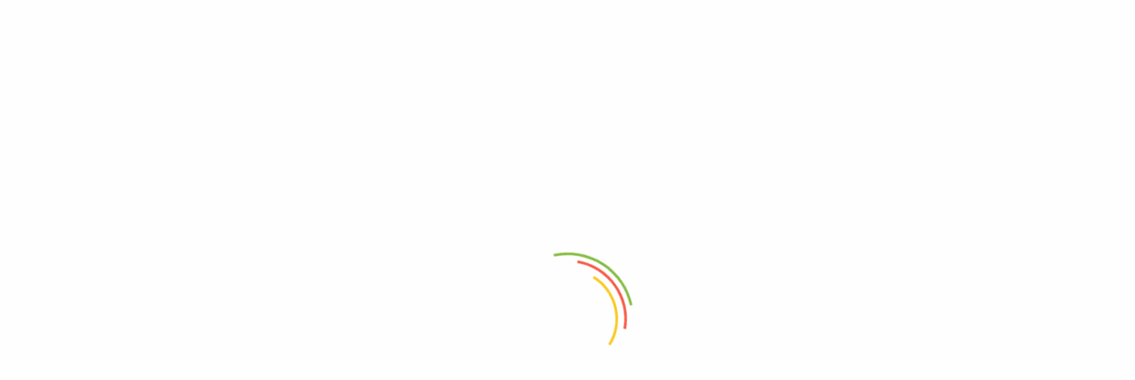

--- FILE ---
content_type: text/html; charset=UTF-8
request_url: https://example.designedwebsites.online/cart-2/
body_size: 55398
content:
<!DOCTYPE html>
<html lang="en-US" class="no-js">
<head>
	<meta charset="UTF-8" />
	<meta name="viewport" content="width=device-width, initial-scale=1" />
	<link rel="profile" href="//gmpg.org/xfn/11" />
	<title>Cart &#8211; Teems Shop</title>
<meta name='robots' content='max-image-preview:large' />
<link rel='dns-prefetch' href='//fonts.googleapis.com' />
<link rel="alternate" type="application/rss+xml" title="Teems Shop &raquo; Feed" href="https://example.designedwebsites.online/feed/" />
<link rel="alternate" type="application/rss+xml" title="Teems Shop &raquo; Comments Feed" href="https://example.designedwebsites.online/comments/feed/" />
<link rel="alternate" title="oEmbed (JSON)" type="application/json+oembed" href="https://example.designedwebsites.online/wp-json/oembed/1.0/embed?url=https%3A%2F%2Fexample.designedwebsites.online%2Fcart-2%2F" />
<link rel="alternate" title="oEmbed (XML)" type="text/xml+oembed" href="https://example.designedwebsites.online/wp-json/oembed/1.0/embed?url=https%3A%2F%2Fexample.designedwebsites.online%2Fcart-2%2F&#038;format=xml" />
<style id='wp-img-auto-sizes-contain-inline-css' type='text/css'>
img:is([sizes=auto i],[sizes^="auto," i]){contain-intrinsic-size:3000px 1500px}
/*# sourceURL=wp-img-auto-sizes-contain-inline-css */
</style>
<link rel='stylesheet' id='easy-autocomplete-css' href='https://example.designedwebsites.online/wp-content/plugins/woocommerce-products-filter/js/easy-autocomplete/easy-autocomplete.min.css?ver=3.3.4' type='text/css' media='all' />
<link rel='stylesheet' id='easy-autocomplete-theme-css' href='https://example.designedwebsites.online/wp-content/plugins/woocommerce-products-filter/js/easy-autocomplete/easy-autocomplete.themes.min.css?ver=3.3.4' type='text/css' media='all' />
<style id='wp-emoji-styles-inline-css' type='text/css'>

	img.wp-smiley, img.emoji {
		display: inline !important;
		border: none !important;
		box-shadow: none !important;
		height: 1em !important;
		width: 1em !important;
		margin: 0 0.07em !important;
		vertical-align: -0.1em !important;
		background: none !important;
		padding: 0 !important;
	}
/*# sourceURL=wp-emoji-styles-inline-css */
</style>
<link rel='stylesheet' id='wp-block-library-css' href='https://example.designedwebsites.online/wp-includes/css/dist/block-library/style.min.css?ver=6.9' type='text/css' media='all' />
<style id='global-styles-inline-css' type='text/css'>
:root{--wp--preset--aspect-ratio--square: 1;--wp--preset--aspect-ratio--4-3: 4/3;--wp--preset--aspect-ratio--3-4: 3/4;--wp--preset--aspect-ratio--3-2: 3/2;--wp--preset--aspect-ratio--2-3: 2/3;--wp--preset--aspect-ratio--16-9: 16/9;--wp--preset--aspect-ratio--9-16: 9/16;--wp--preset--color--black: #000000;--wp--preset--color--cyan-bluish-gray: #abb8c3;--wp--preset--color--white: #ffffff;--wp--preset--color--pale-pink: #f78da7;--wp--preset--color--vivid-red: #cf2e2e;--wp--preset--color--luminous-vivid-orange: #ff6900;--wp--preset--color--luminous-vivid-amber: #fcb900;--wp--preset--color--light-green-cyan: #7bdcb5;--wp--preset--color--vivid-green-cyan: #00d084;--wp--preset--color--pale-cyan-blue: #8ed1fc;--wp--preset--color--vivid-cyan-blue: #0693e3;--wp--preset--color--vivid-purple: #9b51e0;--wp--preset--gradient--vivid-cyan-blue-to-vivid-purple: linear-gradient(135deg,rgb(6,147,227) 0%,rgb(155,81,224) 100%);--wp--preset--gradient--light-green-cyan-to-vivid-green-cyan: linear-gradient(135deg,rgb(122,220,180) 0%,rgb(0,208,130) 100%);--wp--preset--gradient--luminous-vivid-amber-to-luminous-vivid-orange: linear-gradient(135deg,rgb(252,185,0) 0%,rgb(255,105,0) 100%);--wp--preset--gradient--luminous-vivid-orange-to-vivid-red: linear-gradient(135deg,rgb(255,105,0) 0%,rgb(207,46,46) 100%);--wp--preset--gradient--very-light-gray-to-cyan-bluish-gray: linear-gradient(135deg,rgb(238,238,238) 0%,rgb(169,184,195) 100%);--wp--preset--gradient--cool-to-warm-spectrum: linear-gradient(135deg,rgb(74,234,220) 0%,rgb(151,120,209) 20%,rgb(207,42,186) 40%,rgb(238,44,130) 60%,rgb(251,105,98) 80%,rgb(254,248,76) 100%);--wp--preset--gradient--blush-light-purple: linear-gradient(135deg,rgb(255,206,236) 0%,rgb(152,150,240) 100%);--wp--preset--gradient--blush-bordeaux: linear-gradient(135deg,rgb(254,205,165) 0%,rgb(254,45,45) 50%,rgb(107,0,62) 100%);--wp--preset--gradient--luminous-dusk: linear-gradient(135deg,rgb(255,203,112) 0%,rgb(199,81,192) 50%,rgb(65,88,208) 100%);--wp--preset--gradient--pale-ocean: linear-gradient(135deg,rgb(255,245,203) 0%,rgb(182,227,212) 50%,rgb(51,167,181) 100%);--wp--preset--gradient--electric-grass: linear-gradient(135deg,rgb(202,248,128) 0%,rgb(113,206,126) 100%);--wp--preset--gradient--midnight: linear-gradient(135deg,rgb(2,3,129) 0%,rgb(40,116,252) 100%);--wp--preset--font-size--small: 13px;--wp--preset--font-size--medium: 20px;--wp--preset--font-size--large: 36px;--wp--preset--font-size--x-large: 42px;--wp--preset--spacing--20: 0.44rem;--wp--preset--spacing--30: 0.67rem;--wp--preset--spacing--40: 1rem;--wp--preset--spacing--50: 1.5rem;--wp--preset--spacing--60: 2.25rem;--wp--preset--spacing--70: 3.38rem;--wp--preset--spacing--80: 5.06rem;--wp--preset--shadow--natural: 6px 6px 9px rgba(0, 0, 0, 0.2);--wp--preset--shadow--deep: 12px 12px 50px rgba(0, 0, 0, 0.4);--wp--preset--shadow--sharp: 6px 6px 0px rgba(0, 0, 0, 0.2);--wp--preset--shadow--outlined: 6px 6px 0px -3px rgb(255, 255, 255), 6px 6px rgb(0, 0, 0);--wp--preset--shadow--crisp: 6px 6px 0px rgb(0, 0, 0);}:where(.is-layout-flex){gap: 0.5em;}:where(.is-layout-grid){gap: 0.5em;}body .is-layout-flex{display: flex;}.is-layout-flex{flex-wrap: wrap;align-items: center;}.is-layout-flex > :is(*, div){margin: 0;}body .is-layout-grid{display: grid;}.is-layout-grid > :is(*, div){margin: 0;}:where(.wp-block-columns.is-layout-flex){gap: 2em;}:where(.wp-block-columns.is-layout-grid){gap: 2em;}:where(.wp-block-post-template.is-layout-flex){gap: 1.25em;}:where(.wp-block-post-template.is-layout-grid){gap: 1.25em;}.has-black-color{color: var(--wp--preset--color--black) !important;}.has-cyan-bluish-gray-color{color: var(--wp--preset--color--cyan-bluish-gray) !important;}.has-white-color{color: var(--wp--preset--color--white) !important;}.has-pale-pink-color{color: var(--wp--preset--color--pale-pink) !important;}.has-vivid-red-color{color: var(--wp--preset--color--vivid-red) !important;}.has-luminous-vivid-orange-color{color: var(--wp--preset--color--luminous-vivid-orange) !important;}.has-luminous-vivid-amber-color{color: var(--wp--preset--color--luminous-vivid-amber) !important;}.has-light-green-cyan-color{color: var(--wp--preset--color--light-green-cyan) !important;}.has-vivid-green-cyan-color{color: var(--wp--preset--color--vivid-green-cyan) !important;}.has-pale-cyan-blue-color{color: var(--wp--preset--color--pale-cyan-blue) !important;}.has-vivid-cyan-blue-color{color: var(--wp--preset--color--vivid-cyan-blue) !important;}.has-vivid-purple-color{color: var(--wp--preset--color--vivid-purple) !important;}.has-black-background-color{background-color: var(--wp--preset--color--black) !important;}.has-cyan-bluish-gray-background-color{background-color: var(--wp--preset--color--cyan-bluish-gray) !important;}.has-white-background-color{background-color: var(--wp--preset--color--white) !important;}.has-pale-pink-background-color{background-color: var(--wp--preset--color--pale-pink) !important;}.has-vivid-red-background-color{background-color: var(--wp--preset--color--vivid-red) !important;}.has-luminous-vivid-orange-background-color{background-color: var(--wp--preset--color--luminous-vivid-orange) !important;}.has-luminous-vivid-amber-background-color{background-color: var(--wp--preset--color--luminous-vivid-amber) !important;}.has-light-green-cyan-background-color{background-color: var(--wp--preset--color--light-green-cyan) !important;}.has-vivid-green-cyan-background-color{background-color: var(--wp--preset--color--vivid-green-cyan) !important;}.has-pale-cyan-blue-background-color{background-color: var(--wp--preset--color--pale-cyan-blue) !important;}.has-vivid-cyan-blue-background-color{background-color: var(--wp--preset--color--vivid-cyan-blue) !important;}.has-vivid-purple-background-color{background-color: var(--wp--preset--color--vivid-purple) !important;}.has-black-border-color{border-color: var(--wp--preset--color--black) !important;}.has-cyan-bluish-gray-border-color{border-color: var(--wp--preset--color--cyan-bluish-gray) !important;}.has-white-border-color{border-color: var(--wp--preset--color--white) !important;}.has-pale-pink-border-color{border-color: var(--wp--preset--color--pale-pink) !important;}.has-vivid-red-border-color{border-color: var(--wp--preset--color--vivid-red) !important;}.has-luminous-vivid-orange-border-color{border-color: var(--wp--preset--color--luminous-vivid-orange) !important;}.has-luminous-vivid-amber-border-color{border-color: var(--wp--preset--color--luminous-vivid-amber) !important;}.has-light-green-cyan-border-color{border-color: var(--wp--preset--color--light-green-cyan) !important;}.has-vivid-green-cyan-border-color{border-color: var(--wp--preset--color--vivid-green-cyan) !important;}.has-pale-cyan-blue-border-color{border-color: var(--wp--preset--color--pale-cyan-blue) !important;}.has-vivid-cyan-blue-border-color{border-color: var(--wp--preset--color--vivid-cyan-blue) !important;}.has-vivid-purple-border-color{border-color: var(--wp--preset--color--vivid-purple) !important;}.has-vivid-cyan-blue-to-vivid-purple-gradient-background{background: var(--wp--preset--gradient--vivid-cyan-blue-to-vivid-purple) !important;}.has-light-green-cyan-to-vivid-green-cyan-gradient-background{background: var(--wp--preset--gradient--light-green-cyan-to-vivid-green-cyan) !important;}.has-luminous-vivid-amber-to-luminous-vivid-orange-gradient-background{background: var(--wp--preset--gradient--luminous-vivid-amber-to-luminous-vivid-orange) !important;}.has-luminous-vivid-orange-to-vivid-red-gradient-background{background: var(--wp--preset--gradient--luminous-vivid-orange-to-vivid-red) !important;}.has-very-light-gray-to-cyan-bluish-gray-gradient-background{background: var(--wp--preset--gradient--very-light-gray-to-cyan-bluish-gray) !important;}.has-cool-to-warm-spectrum-gradient-background{background: var(--wp--preset--gradient--cool-to-warm-spectrum) !important;}.has-blush-light-purple-gradient-background{background: var(--wp--preset--gradient--blush-light-purple) !important;}.has-blush-bordeaux-gradient-background{background: var(--wp--preset--gradient--blush-bordeaux) !important;}.has-luminous-dusk-gradient-background{background: var(--wp--preset--gradient--luminous-dusk) !important;}.has-pale-ocean-gradient-background{background: var(--wp--preset--gradient--pale-ocean) !important;}.has-electric-grass-gradient-background{background: var(--wp--preset--gradient--electric-grass) !important;}.has-midnight-gradient-background{background: var(--wp--preset--gradient--midnight) !important;}.has-small-font-size{font-size: var(--wp--preset--font-size--small) !important;}.has-medium-font-size{font-size: var(--wp--preset--font-size--medium) !important;}.has-large-font-size{font-size: var(--wp--preset--font-size--large) !important;}.has-x-large-font-size{font-size: var(--wp--preset--font-size--x-large) !important;}
/*# sourceURL=global-styles-inline-css */
</style>

<style id='classic-theme-styles-inline-css' type='text/css'>
/*! This file is auto-generated */
.wp-block-button__link{color:#fff;background-color:#32373c;border-radius:9999px;box-shadow:none;text-decoration:none;padding:calc(.667em + 2px) calc(1.333em + 2px);font-size:1.125em}.wp-block-file__button{background:#32373c;color:#fff;text-decoration:none}
/*# sourceURL=/wp-includes/css/classic-themes.min.css */
</style>
<link rel='stylesheet' id='redux-extendify-styles-css' href='https://example.designedwebsites.online/wp-content/plugins/redux-framework/redux-core/assets/css/extendify-utilities.css?ver=4.4.13' type='text/css' media='all' />
<link rel='stylesheet' id='contact-form-7-css' href='https://example.designedwebsites.online/wp-content/plugins/contact-form-7/includes/css/styles.css?ver=5.8.7' type='text/css' media='all' />
<link rel='stylesheet' id='woof-css' href='https://example.designedwebsites.online/wp-content/plugins/woocommerce-products-filter/css/front.css?ver=3.3.4' type='text/css' media='all' />
<style id='woof-inline-css' type='text/css'>

.woof_products_top_panel li span, .woof_products_top_panel2 li span{background: url(https://example.designedwebsites.online/wp-content/plugins/woocommerce-products-filter/img/delete.png);background-size: 14px 14px;background-repeat: no-repeat;background-position: right;}
.woof_edit_view{
                    display: none;
                }
.woof_price_search_container .price_slider_amount button.button{
                        display: none;
                    }

                    /***** END: hiding submit button of the price slider ******/

/*# sourceURL=woof-inline-css */
</style>
<link rel='stylesheet' id='chosen-drop-down-css' href='https://example.designedwebsites.online/wp-content/plugins/woocommerce-products-filter/js/chosen/chosen.min.css?ver=3.3.4' type='text/css' media='all' />
<link rel='stylesheet' id='icheck-jquery-color-flat-css' href='https://example.designedwebsites.online/wp-content/plugins/woocommerce-products-filter/js/icheck/skins/flat/_all.css?ver=3.3.4' type='text/css' media='all' />
<link rel='stylesheet' id='icheck-jquery-color-square-css' href='https://example.designedwebsites.online/wp-content/plugins/woocommerce-products-filter/js/icheck/skins/square/_all.css?ver=3.3.4' type='text/css' media='all' />
<link rel='stylesheet' id='icheck-jquery-color-minimal-css' href='https://example.designedwebsites.online/wp-content/plugins/woocommerce-products-filter/js/icheck/skins/minimal/_all.css?ver=3.3.4' type='text/css' media='all' />
<link rel='stylesheet' id='woof_by_author_html_items-css' href='https://example.designedwebsites.online/wp-content/plugins/woocommerce-products-filter/ext/by_author/css/by_author.css?ver=3.3.4' type='text/css' media='all' />
<link rel='stylesheet' id='woof_by_backorder_html_items-css' href='https://example.designedwebsites.online/wp-content/plugins/woocommerce-products-filter/ext/by_backorder/css/by_backorder.css?ver=3.3.4' type='text/css' media='all' />
<link rel='stylesheet' id='woof_by_featured_html_items-css' href='https://example.designedwebsites.online/wp-content/plugins/woocommerce-products-filter/ext/by_featured/css/by_featured.css?ver=3.3.4' type='text/css' media='all' />
<link rel='stylesheet' id='woof_by_instock_html_items-css' href='https://example.designedwebsites.online/wp-content/plugins/woocommerce-products-filter/ext/by_instock/css/by_instock.css?ver=3.3.4' type='text/css' media='all' />
<link rel='stylesheet' id='woof_by_onsales_html_items-css' href='https://example.designedwebsites.online/wp-content/plugins/woocommerce-products-filter/ext/by_onsales/css/by_onsales.css?ver=3.3.4' type='text/css' media='all' />
<link rel='stylesheet' id='woof_by_sku_html_items-css' href='https://example.designedwebsites.online/wp-content/plugins/woocommerce-products-filter/ext/by_sku/css/by_sku.css?ver=3.3.4' type='text/css' media='all' />
<link rel='stylesheet' id='woof_by_text_html_items-css' href='https://example.designedwebsites.online/wp-content/plugins/woocommerce-products-filter/ext/by_text/assets/css/front.css?ver=3.3.4' type='text/css' media='all' />
<link rel='stylesheet' id='woof_color_html_items-css' href='https://example.designedwebsites.online/wp-content/plugins/woocommerce-products-filter/ext/color/css/html_types/color.css?ver=3.3.4' type='text/css' media='all' />
<link rel='stylesheet' id='woof_image_html_items-css' href='https://example.designedwebsites.online/wp-content/plugins/woocommerce-products-filter/ext/image/css/html_types/image.css?ver=3.3.4' type='text/css' media='all' />
<link rel='stylesheet' id='woof_label_html_items-css' href='https://example.designedwebsites.online/wp-content/plugins/woocommerce-products-filter/ext/label/css/html_types/label.css?ver=3.3.4' type='text/css' media='all' />
<link rel='stylesheet' id='woof_select_hierarchy_html_items-css' href='https://example.designedwebsites.online/wp-content/plugins/woocommerce-products-filter/ext/select_hierarchy/css/html_types/select_hierarchy.css?ver=3.3.4' type='text/css' media='all' />
<link rel='stylesheet' id='woof_select_radio_check_html_items-css' href='https://example.designedwebsites.online/wp-content/plugins/woocommerce-products-filter/ext/select_radio_check/css/html_types/select_radio_check.css?ver=3.3.4' type='text/css' media='all' />
<link rel='stylesheet' id='woof_slider_html_items-css' href='https://example.designedwebsites.online/wp-content/plugins/woocommerce-products-filter/ext/slider/css/html_types/slider.css?ver=3.3.4' type='text/css' media='all' />
<link rel='stylesheet' id='woof_sd_html_items_checkbox-css' href='https://example.designedwebsites.online/wp-content/plugins/woocommerce-products-filter/ext/smart_designer/css/elements/checkbox.css?ver=3.3.4' type='text/css' media='all' />
<link rel='stylesheet' id='woof_sd_html_items_radio-css' href='https://example.designedwebsites.online/wp-content/plugins/woocommerce-products-filter/ext/smart_designer/css/elements/radio.css?ver=3.3.4' type='text/css' media='all' />
<link rel='stylesheet' id='woof_sd_html_items_switcher-css' href='https://example.designedwebsites.online/wp-content/plugins/woocommerce-products-filter/ext/smart_designer/css/elements/switcher.css?ver=3.3.4' type='text/css' media='all' />
<link rel='stylesheet' id='woof_sd_html_items_color-css' href='https://example.designedwebsites.online/wp-content/plugins/woocommerce-products-filter/ext/smart_designer/css/elements/color.css?ver=3.3.4' type='text/css' media='all' />
<link rel='stylesheet' id='woof_sd_html_items_tooltip-css' href='https://example.designedwebsites.online/wp-content/plugins/woocommerce-products-filter/ext/smart_designer/css/tooltip.css?ver=3.3.4' type='text/css' media='all' />
<link rel='stylesheet' id='woof_sd_html_items_front-css' href='https://example.designedwebsites.online/wp-content/plugins/woocommerce-products-filter/ext/smart_designer/css/front.css?ver=3.3.4' type='text/css' media='all' />
<link rel='stylesheet' id='woof-switcher23-css' href='https://example.designedwebsites.online/wp-content/plugins/woocommerce-products-filter/css/switcher.css?ver=3.3.4' type='text/css' media='all' />
<link rel='stylesheet' id='select2-css' href='https://example.designedwebsites.online/wp-content/plugins/woocommerce/assets/css/select2.css?ver=8.6.3' type='text/css' media='all' />
<link rel='stylesheet' id='woocommerce-layout-css' href='https://example.designedwebsites.online/wp-content/plugins/woocommerce/assets/css/woocommerce-layout.css?ver=8.6.3' type='text/css' media='all' />
<link rel='stylesheet' id='woocommerce-smallscreen-css' href='https://example.designedwebsites.online/wp-content/plugins/woocommerce/assets/css/woocommerce-smallscreen.css?ver=8.6.3' type='text/css' media='only screen and (max-width: 768px)' />
<link rel='stylesheet' id='woocommerce-general-css' href='https://example.designedwebsites.online/wp-content/plugins/woocommerce/assets/css/woocommerce.css?ver=8.6.3' type='text/css' media='all' />
<style id='woocommerce-inline-inline-css' type='text/css'>
.woocommerce form .form-row .required { visibility: visible; }
/*# sourceURL=woocommerce-inline-inline-css */
</style>
<link rel='stylesheet' id='woo-variation-swatches-css' href='https://example.designedwebsites.online/wp-content/plugins/woo-variation-swatches/assets/css/frontend.min.css?ver=1708534330' type='text/css' media='all' />
<style id='woo-variation-swatches-inline-css' type='text/css'>
:root {
--wvs-tick:url("data:image/svg+xml;utf8,%3Csvg filter='drop-shadow(0px 0px 2px rgb(0 0 0 / .8))' xmlns='http://www.w3.org/2000/svg'  viewBox='0 0 30 30'%3E%3Cpath fill='none' stroke='%23ffffff' stroke-linecap='round' stroke-linejoin='round' stroke-width='4' d='M4 16L11 23 27 7'/%3E%3C/svg%3E");

--wvs-cross:url("data:image/svg+xml;utf8,%3Csvg filter='drop-shadow(0px 0px 5px rgb(255 255 255 / .6))' xmlns='http://www.w3.org/2000/svg' width='72px' height='72px' viewBox='0 0 24 24'%3E%3Cpath fill='none' stroke='%23ff0000' stroke-linecap='round' stroke-width='0.6' d='M5 5L19 19M19 5L5 19'/%3E%3C/svg%3E");
--wvs-single-product-item-width:30px;
--wvs-single-product-item-height:30px;
--wvs-single-product-item-font-size:16px}
/*# sourceURL=woo-variation-swatches-inline-css */
</style>
<link rel='stylesheet' id='urna-theme-fonts-css' href='https://fonts.googleapis.com/css?family=Poppins%3A400%2C500%2C600%2C700&#038;subset=latin%2Clatin-ext&#038;display=swap' type='text/css' media='all' />
<link rel='stylesheet' id='bootstrap-css' href='https://example.designedwebsites.online/wp-content/themes/urna/css/bootstrap.css?ver=3.3.7' type='text/css' media='all' />
<link rel='stylesheet' id='elementor-frontend-css' href='https://example.designedwebsites.online/wp-content/plugins/elementor/assets/css/frontend-lite.min.css?ver=3.19.2' type='text/css' media='all' />
<link rel='stylesheet' id='urna-template-css' href='https://example.designedwebsites.online/wp-content/themes/urna/css/template.css?ver=1.0' type='text/css' media='all' />
<style id='urna-template-inline-css' type='text/css'>
.vc_custom_1569491439498{margin-top: 20px !important;}
/*# sourceURL=urna-template-inline-css */
</style>
<link rel='stylesheet' id='urna-skin-css' href='https://example.designedwebsites.online/wp-content/themes/urna/css/skins/kitchen/type.css?ver=1.0' type='text/css' media='all' />
<link rel='stylesheet' id='elementor-icons-css' href='https://example.designedwebsites.online/wp-content/plugins/elementor/assets/lib/eicons/css/elementor-icons.min.css?ver=5.27.0' type='text/css' media='all' />
<link rel='stylesheet' id='swiper-css' href='https://example.designedwebsites.online/wp-content/plugins/elementor/assets/lib/swiper/v8/css/swiper.min.css?ver=8.4.5' type='text/css' media='all' />
<link rel='stylesheet' id='elementor-post-20-css' href='https://example.designedwebsites.online/wp-content/uploads/elementor/css/post-20.css?ver=1708534377' type='text/css' media='all' />
<link rel='stylesheet' id='elementor-pro-css' href='https://example.designedwebsites.online/wp-content/plugins/elementor-pro/assets/css/frontend-lite.min.css?ver=3.15.0' type='text/css' media='all' />
<link rel='stylesheet' id='font-awesome-5-all-css' href='https://example.designedwebsites.online/wp-content/plugins/elementor/assets/lib/font-awesome/css/all.min.css?ver=3.19.2' type='text/css' media='all' />
<link rel='stylesheet' id='font-awesome-4-shim-css' href='https://example.designedwebsites.online/wp-content/plugins/elementor/assets/lib/font-awesome/css/v4-shims.min.css?ver=3.19.2' type='text/css' media='all' />
<link rel='stylesheet' id='elementor-post-7932-css' href='https://example.designedwebsites.online/wp-content/uploads/elementor/css/post-7932.css?ver=1708534377' type='text/css' media='all' />
<link rel='stylesheet' id='urna-style-css' href='https://example.designedwebsites.online/wp-content/themes/urna/style.css?ver=1.0' type='text/css' media='all' />
<style id='urna-style-inline-css' type='text/css'>
:root {--tb-theme-color: #84bab6;--tb-theme-color-hover: #7db0ac;--tb-theme-bg-buy-now: #ffae00;--tb-theme-bg-buy-now-hover: #e59c00;}:root {--tb-text-primary-font: Poppins, sans-serif;}.site-header .logo img {max-width: 200px;}.site-header .logo img {}@media (max-width: 1199px) {/* Limit logo image height for mobile according to mobile header height */.mobile-logo a img {max-width: 140px;}.mobile-logo a img {}.woocommerce .product .product-block span.onsale .saled,.woocommerce .product .product-block span.onsale .featured {line-height: 20px;min-width: 35px;}}.woocommerce .product span.onsale > span,.image-mains span.onsale .saled,.image-mains span.onsale .featured {}/* Custom CSS */.woocommerce-Price-amount {color: #84bab6;}
/*# sourceURL=urna-style-inline-css */
</style>
<link rel='stylesheet' id='font-awesome-css' href='https://example.designedwebsites.online/wp-content/plugins/elementor/assets/lib/font-awesome/css/font-awesome.min.css?ver=4.7.0' type='text/css' media='all' />
<link rel='stylesheet' id='font-tbay-css' href='https://example.designedwebsites.online/wp-content/themes/urna/css/font-tbay-custom.css?ver=1.0.0' type='text/css' media='all' />
<link rel='stylesheet' id='simple-line-icons-css' href='https://example.designedwebsites.online/wp-content/themes/urna/css/simple-line-icons.css?ver=2.4.0' type='text/css' media='all' />
<link rel='stylesheet' id='linearicons-css' href='https://example.designedwebsites.online/wp-content/themes/urna/css/linearicons.css?ver=1.0.0' type='text/css' media='all' />
<link rel='stylesheet' id='material-design-iconic-font-css' href='https://example.designedwebsites.online/wp-content/themes/urna/css/material-design-iconic-font.css?ver=1.0.0' type='text/css' media='all' />
<link rel='stylesheet' id='animate-css-css' href='https://example.designedwebsites.online/wp-content/themes/urna/css/animate.css?ver=3.5.0' type='text/css' media='all' />
<link rel='stylesheet' id='jquery-treeview-css' href='https://example.designedwebsites.online/wp-content/themes/urna/css/jquery.treeview.css?ver=1.0.0' type='text/css' media='all' />
<link rel='stylesheet' id='magnific-popup-css' href='https://example.designedwebsites.online/wp-content/themes/urna/css/magnific-popup.css?ver=1.0.0' type='text/css' media='all' />
<link rel='stylesheet' id='urna-child-style-css' href='https://example.designedwebsites.online/wp-content/themes/urna-child/style.css?ver=2.3.13' type='text/css' media='all' />
<link rel='stylesheet' id='google-fonts-1-css' href='https://fonts.googleapis.com/css?family=Roboto%3A100%2C100italic%2C200%2C200italic%2C300%2C300italic%2C400%2C400italic%2C500%2C500italic%2C600%2C600italic%2C700%2C700italic%2C800%2C800italic%2C900%2C900italic%7CRoboto+Slab%3A100%2C100italic%2C200%2C200italic%2C300%2C300italic%2C400%2C400italic%2C500%2C500italic%2C600%2C600italic%2C700%2C700italic%2C800%2C800italic%2C900%2C900italic&#038;display=swap&#038;ver=6.9' type='text/css' media='all' />
<link rel="preconnect" href="https://fonts.gstatic.com/" crossorigin><script type="text/template" id="tmpl-variation-template">
	<div class="woocommerce-variation-description">{{{ data.variation.variation_description }}}</div>
	<div class="woocommerce-variation-price">{{{ data.variation.price_html }}}</div>
	<div class="woocommerce-variation-availability">{{{ data.variation.availability_html }}}</div>
</script>
<script type="text/template" id="tmpl-unavailable-variation-template">
	<p>Sorry, this product is unavailable. Please choose a different combination.</p>
</script>
<script type="text/javascript" src="https://example.designedwebsites.online/wp-includes/js/jquery/jquery.min.js?ver=3.7.1" id="jquery-core-js"></script>
<script type="text/javascript" src="https://example.designedwebsites.online/wp-includes/js/jquery/jquery-migrate.min.js?ver=3.4.1" id="jquery-migrate-js"></script>
<script type="text/javascript" src="https://example.designedwebsites.online/wp-content/plugins/woocommerce-products-filter/js/easy-autocomplete/jquery.easy-autocomplete.min.js?ver=3.3.4" id="easy-autocomplete-js"></script>
<script type="text/javascript" id="woof-husky-js-extra">
/* <![CDATA[ */
var woof_husky_txt = {"ajax_url":"https://example.designedwebsites.online/wp-admin/admin-ajax.php","plugin_uri":"https://example.designedwebsites.online/wp-content/plugins/woocommerce-products-filter/ext/by_text/","loader":"https://example.designedwebsites.online/wp-content/plugins/woocommerce-products-filter/ext/by_text/assets/img/ajax-loader.gif","not_found":"Nothing found!","prev":"Prev","next":"Next","site_link":"https://example.designedwebsites.online","default_data":{"placeholder":"","behavior":"title_or_content_or_excerpt","search_by_full_word":0,"autocomplete":1,"how_to_open_links":0,"taxonomy_compatibility":0,"sku_compatibility":1,"custom_fields":"","search_desc_variant":0,"view_text_length":10,"min_symbols":3,"max_posts":10,"image":"","notes_for_customer":"","template":"default","max_open_height":300,"page":0}};
//# sourceURL=woof-husky-js-extra
/* ]]> */
</script>
<script type="text/javascript" src="https://example.designedwebsites.online/wp-content/plugins/woocommerce-products-filter/ext/by_text/assets/js/husky.js?ver=3.3.4" id="woof-husky-js"></script>
<script type="text/javascript" src="https://example.designedwebsites.online/wp-content/plugins/woocommerce/assets/js/jquery-blockui/jquery.blockUI.min.js?ver=2.7.0-wc.8.6.3" id="jquery-blockui-js" data-wp-strategy="defer"></script>
<script type="text/javascript" id="wc-add-to-cart-js-extra">
/* <![CDATA[ */
var wc_add_to_cart_params = {"ajax_url":"/wp-admin/admin-ajax.php","wc_ajax_url":"/?wc-ajax=%%endpoint%%","i18n_view_cart":"View cart","cart_url":"https://example.designedwebsites.online/cart/","is_cart":"1","cart_redirect_after_add":"no"};
//# sourceURL=wc-add-to-cart-js-extra
/* ]]> */
</script>
<script type="text/javascript" src="https://example.designedwebsites.online/wp-content/plugins/woocommerce/assets/js/frontend/add-to-cart.min.js?ver=8.6.3" id="wc-add-to-cart-js" defer="defer" data-wp-strategy="defer"></script>
<script type="text/javascript" src="https://example.designedwebsites.online/wp-content/plugins/woocommerce/assets/js/js-cookie/js.cookie.min.js?ver=2.1.4-wc.8.6.3" id="js-cookie-js" defer="defer" data-wp-strategy="defer"></script>
<script type="text/javascript" id="woocommerce-js-extra">
/* <![CDATA[ */
var woocommerce_params = {"ajax_url":"/wp-admin/admin-ajax.php","wc_ajax_url":"/?wc-ajax=%%endpoint%%"};
//# sourceURL=woocommerce-js-extra
/* ]]> */
</script>
<script type="text/javascript" src="https://example.designedwebsites.online/wp-content/plugins/woocommerce/assets/js/frontend/woocommerce.min.js?ver=8.6.3" id="woocommerce-js" defer="defer" data-wp-strategy="defer"></script>
<script type="text/javascript" id="wc-country-select-js-extra">
/* <![CDATA[ */
var wc_country_select_params = {"countries":"{\"AF\":[],\"AL\":{\"AL-01\":\"Berat\",\"AL-09\":\"Dib\\u00ebr\",\"AL-02\":\"Durr\\u00ebs\",\"AL-03\":\"Elbasan\",\"AL-04\":\"Fier\",\"AL-05\":\"Gjirokast\\u00ebr\",\"AL-06\":\"Kor\\u00e7\\u00eb\",\"AL-07\":\"Kuk\\u00ebs\",\"AL-08\":\"Lezh\\u00eb\",\"AL-10\":\"Shkod\\u00ebr\",\"AL-11\":\"Tirana\",\"AL-12\":\"Vlor\\u00eb\"},\"AO\":{\"BGO\":\"Bengo\",\"BLU\":\"Benguela\",\"BIE\":\"Bi\\u00e9\",\"CAB\":\"Cabinda\",\"CNN\":\"Cunene\",\"HUA\":\"Huambo\",\"HUI\":\"Hu\\u00edla\",\"CCU\":\"Kuando Kubango\",\"CNO\":\"Kwanza-Norte\",\"CUS\":\"Kwanza-Sul\",\"LUA\":\"Luanda\",\"LNO\":\"Lunda-Norte\",\"LSU\":\"Lunda-Sul\",\"MAL\":\"Malanje\",\"MOX\":\"Moxico\",\"NAM\":\"Namibe\",\"UIG\":\"U\\u00edge\",\"ZAI\":\"Zaire\"},\"AR\":{\"C\":\"Ciudad Aut\\u00f3noma de Buenos Aires\",\"B\":\"Buenos Aires\",\"K\":\"Catamarca\",\"H\":\"Chaco\",\"U\":\"Chubut\",\"X\":\"C\\u00f3rdoba\",\"W\":\"Corrientes\",\"E\":\"Entre R\\u00edos\",\"P\":\"Formosa\",\"Y\":\"Jujuy\",\"L\":\"La Pampa\",\"F\":\"La Rioja\",\"M\":\"Mendoza\",\"N\":\"Misiones\",\"Q\":\"Neuqu\\u00e9n\",\"R\":\"R\\u00edo Negro\",\"A\":\"Salta\",\"J\":\"San Juan\",\"D\":\"San Luis\",\"Z\":\"Santa Cruz\",\"S\":\"Santa Fe\",\"G\":\"Santiago del Estero\",\"V\":\"Tierra del Fuego\",\"T\":\"Tucum\\u00e1n\"},\"AT\":[],\"AU\":{\"ACT\":\"Australian Capital Territory\",\"NSW\":\"New South Wales\",\"NT\":\"Northern Territory\",\"QLD\":\"Queensland\",\"SA\":\"South Australia\",\"TAS\":\"Tasmania\",\"VIC\":\"Victoria\",\"WA\":\"Western Australia\"},\"AX\":[],\"BD\":{\"BD-05\":\"Bagerhat\",\"BD-01\":\"Bandarban\",\"BD-02\":\"Barguna\",\"BD-06\":\"Barishal\",\"BD-07\":\"Bhola\",\"BD-03\":\"Bogura\",\"BD-04\":\"Brahmanbaria\",\"BD-09\":\"Chandpur\",\"BD-10\":\"Chattogram\",\"BD-12\":\"Chuadanga\",\"BD-11\":\"Cox's Bazar\",\"BD-08\":\"Cumilla\",\"BD-13\":\"Dhaka\",\"BD-14\":\"Dinajpur\",\"BD-15\":\"Faridpur \",\"BD-16\":\"Feni\",\"BD-19\":\"Gaibandha\",\"BD-18\":\"Gazipur\",\"BD-17\":\"Gopalganj\",\"BD-20\":\"Habiganj\",\"BD-21\":\"Jamalpur\",\"BD-22\":\"Jashore\",\"BD-25\":\"Jhalokati\",\"BD-23\":\"Jhenaidah\",\"BD-24\":\"Joypurhat\",\"BD-29\":\"Khagrachhari\",\"BD-27\":\"Khulna\",\"BD-26\":\"Kishoreganj\",\"BD-28\":\"Kurigram\",\"BD-30\":\"Kushtia\",\"BD-31\":\"Lakshmipur\",\"BD-32\":\"Lalmonirhat\",\"BD-36\":\"Madaripur\",\"BD-37\":\"Magura\",\"BD-33\":\"Manikganj \",\"BD-39\":\"Meherpur\",\"BD-38\":\"Moulvibazar\",\"BD-35\":\"Munshiganj\",\"BD-34\":\"Mymensingh\",\"BD-48\":\"Naogaon\",\"BD-43\":\"Narail\",\"BD-40\":\"Narayanganj\",\"BD-42\":\"Narsingdi\",\"BD-44\":\"Natore\",\"BD-45\":\"Nawabganj\",\"BD-41\":\"Netrakona\",\"BD-46\":\"Nilphamari\",\"BD-47\":\"Noakhali\",\"BD-49\":\"Pabna\",\"BD-52\":\"Panchagarh\",\"BD-51\":\"Patuakhali\",\"BD-50\":\"Pirojpur\",\"BD-53\":\"Rajbari\",\"BD-54\":\"Rajshahi\",\"BD-56\":\"Rangamati\",\"BD-55\":\"Rangpur\",\"BD-58\":\"Satkhira\",\"BD-62\":\"Shariatpur\",\"BD-57\":\"Sherpur\",\"BD-59\":\"Sirajganj\",\"BD-61\":\"Sunamganj\",\"BD-60\":\"Sylhet\",\"BD-63\":\"Tangail\",\"BD-64\":\"Thakurgaon\"},\"BE\":[],\"BG\":{\"BG-01\":\"Blagoevgrad\",\"BG-02\":\"Burgas\",\"BG-08\":\"Dobrich\",\"BG-07\":\"Gabrovo\",\"BG-26\":\"Haskovo\",\"BG-09\":\"Kardzhali\",\"BG-10\":\"Kyustendil\",\"BG-11\":\"Lovech\",\"BG-12\":\"Montana\",\"BG-13\":\"Pazardzhik\",\"BG-14\":\"Pernik\",\"BG-15\":\"Pleven\",\"BG-16\":\"Plovdiv\",\"BG-17\":\"Razgrad\",\"BG-18\":\"Ruse\",\"BG-27\":\"Shumen\",\"BG-19\":\"Silistra\",\"BG-20\":\"Sliven\",\"BG-21\":\"Smolyan\",\"BG-23\":\"Sofia District\",\"BG-22\":\"Sofia\",\"BG-24\":\"Stara Zagora\",\"BG-25\":\"Targovishte\",\"BG-03\":\"Varna\",\"BG-04\":\"Veliko Tarnovo\",\"BG-05\":\"Vidin\",\"BG-06\":\"Vratsa\",\"BG-28\":\"Yambol\"},\"BH\":[],\"BI\":[],\"BJ\":{\"AL\":\"Alibori\",\"AK\":\"Atakora\",\"AQ\":\"Atlantique\",\"BO\":\"Borgou\",\"CO\":\"Collines\",\"KO\":\"Kouffo\",\"DO\":\"Donga\",\"LI\":\"Littoral\",\"MO\":\"Mono\",\"OU\":\"Ou\\u00e9m\\u00e9\",\"PL\":\"Plateau\",\"ZO\":\"Zou\"},\"BO\":{\"BO-B\":\"Beni\",\"BO-H\":\"Chuquisaca\",\"BO-C\":\"Cochabamba\",\"BO-L\":\"La Paz\",\"BO-O\":\"Oruro\",\"BO-N\":\"Pando\",\"BO-P\":\"Potos\\u00ed\",\"BO-S\":\"Santa Cruz\",\"BO-T\":\"Tarija\"},\"BR\":{\"AC\":\"Acre\",\"AL\":\"Alagoas\",\"AP\":\"Amap\\u00e1\",\"AM\":\"Amazonas\",\"BA\":\"Bahia\",\"CE\":\"Cear\\u00e1\",\"DF\":\"Distrito Federal\",\"ES\":\"Esp\\u00edrito Santo\",\"GO\":\"Goi\\u00e1s\",\"MA\":\"Maranh\\u00e3o\",\"MT\":\"Mato Grosso\",\"MS\":\"Mato Grosso do Sul\",\"MG\":\"Minas Gerais\",\"PA\":\"Par\\u00e1\",\"PB\":\"Para\\u00edba\",\"PR\":\"Paran\\u00e1\",\"PE\":\"Pernambuco\",\"PI\":\"Piau\\u00ed\",\"RJ\":\"Rio de Janeiro\",\"RN\":\"Rio Grande do Norte\",\"RS\":\"Rio Grande do Sul\",\"RO\":\"Rond\\u00f4nia\",\"RR\":\"Roraima\",\"SC\":\"Santa Catarina\",\"SP\":\"S\\u00e3o Paulo\",\"SE\":\"Sergipe\",\"TO\":\"Tocantins\"},\"CA\":{\"AB\":\"Alberta\",\"BC\":\"British Columbia\",\"MB\":\"Manitoba\",\"NB\":\"New Brunswick\",\"NL\":\"Newfoundland and Labrador\",\"NT\":\"Northwest Territories\",\"NS\":\"Nova Scotia\",\"NU\":\"Nunavut\",\"ON\":\"Ontario\",\"PE\":\"Prince Edward Island\",\"QC\":\"Quebec\",\"SK\":\"Saskatchewan\",\"YT\":\"Yukon Territory\"},\"CH\":{\"AG\":\"Aargau\",\"AR\":\"Appenzell Ausserrhoden\",\"AI\":\"Appenzell Innerrhoden\",\"BL\":\"Basel-Landschaft\",\"BS\":\"Basel-Stadt\",\"BE\":\"Bern\",\"FR\":\"Fribourg\",\"GE\":\"Geneva\",\"GL\":\"Glarus\",\"GR\":\"Graub\\u00fcnden\",\"JU\":\"Jura\",\"LU\":\"Luzern\",\"NE\":\"Neuch\\u00e2tel\",\"NW\":\"Nidwalden\",\"OW\":\"Obwalden\",\"SH\":\"Schaffhausen\",\"SZ\":\"Schwyz\",\"SO\":\"Solothurn\",\"SG\":\"St. Gallen\",\"TG\":\"Thurgau\",\"TI\":\"Ticino\",\"UR\":\"Uri\",\"VS\":\"Valais\",\"VD\":\"Vaud\",\"ZG\":\"Zug\",\"ZH\":\"Z\\u00fcrich\"},\"CL\":{\"CL-AI\":\"Ais\\u00e9n del General Carlos Iba\\u00f1ez del Campo\",\"CL-AN\":\"Antofagasta\",\"CL-AP\":\"Arica y Parinacota\",\"CL-AR\":\"La Araucan\\u00eda\",\"CL-AT\":\"Atacama\",\"CL-BI\":\"Biob\\u00edo\",\"CL-CO\":\"Coquimbo\",\"CL-LI\":\"Libertador General Bernardo O'Higgins\",\"CL-LL\":\"Los Lagos\",\"CL-LR\":\"Los R\\u00edos\",\"CL-MA\":\"Magallanes\",\"CL-ML\":\"Maule\",\"CL-NB\":\"\\u00d1uble\",\"CL-RM\":\"Regi\\u00f3n Metropolitana de Santiago\",\"CL-TA\":\"Tarapac\\u00e1\",\"CL-VS\":\"Valpara\\u00edso\"},\"CN\":{\"CN1\":\"Yunnan \\/ \\u4e91\\u5357\",\"CN2\":\"Beijing \\/ \\u5317\\u4eac\",\"CN3\":\"Tianjin \\/ \\u5929\\u6d25\",\"CN4\":\"Hebei \\/ \\u6cb3\\u5317\",\"CN5\":\"Shanxi \\/ \\u5c71\\u897f\",\"CN6\":\"Inner Mongolia \\/ \\u5167\\u8499\\u53e4\",\"CN7\":\"Liaoning \\/ \\u8fbd\\u5b81\",\"CN8\":\"Jilin \\/ \\u5409\\u6797\",\"CN9\":\"Heilongjiang \\/ \\u9ed1\\u9f99\\u6c5f\",\"CN10\":\"Shanghai \\/ \\u4e0a\\u6d77\",\"CN11\":\"Jiangsu \\/ \\u6c5f\\u82cf\",\"CN12\":\"Zhejiang \\/ \\u6d59\\u6c5f\",\"CN13\":\"Anhui \\/ \\u5b89\\u5fbd\",\"CN14\":\"Fujian \\/ \\u798f\\u5efa\",\"CN15\":\"Jiangxi \\/ \\u6c5f\\u897f\",\"CN16\":\"Shandong \\/ \\u5c71\\u4e1c\",\"CN17\":\"Henan \\/ \\u6cb3\\u5357\",\"CN18\":\"Hubei \\/ \\u6e56\\u5317\",\"CN19\":\"Hunan \\/ \\u6e56\\u5357\",\"CN20\":\"Guangdong \\/ \\u5e7f\\u4e1c\",\"CN21\":\"Guangxi Zhuang \\/ \\u5e7f\\u897f\\u58ee\\u65cf\",\"CN22\":\"Hainan \\/ \\u6d77\\u5357\",\"CN23\":\"Chongqing \\/ \\u91cd\\u5e86\",\"CN24\":\"Sichuan \\/ \\u56db\\u5ddd\",\"CN25\":\"Guizhou \\/ \\u8d35\\u5dde\",\"CN26\":\"Shaanxi \\/ \\u9655\\u897f\",\"CN27\":\"Gansu \\/ \\u7518\\u8083\",\"CN28\":\"Qinghai \\/ \\u9752\\u6d77\",\"CN29\":\"Ningxia Hui \\/ \\u5b81\\u590f\",\"CN30\":\"Macao \\/ \\u6fb3\\u95e8\",\"CN31\":\"Tibet \\/ \\u897f\\u85cf\",\"CN32\":\"Xinjiang \\/ \\u65b0\\u7586\"},\"CO\":{\"CO-AMA\":\"Amazonas\",\"CO-ANT\":\"Antioquia\",\"CO-ARA\":\"Arauca\",\"CO-ATL\":\"Atl\\u00e1ntico\",\"CO-BOL\":\"Bol\\u00edvar\",\"CO-BOY\":\"Boyac\\u00e1\",\"CO-CAL\":\"Caldas\",\"CO-CAQ\":\"Caquet\\u00e1\",\"CO-CAS\":\"Casanare\",\"CO-CAU\":\"Cauca\",\"CO-CES\":\"Cesar\",\"CO-CHO\":\"Choc\\u00f3\",\"CO-COR\":\"C\\u00f3rdoba\",\"CO-CUN\":\"Cundinamarca\",\"CO-DC\":\"Capital District\",\"CO-GUA\":\"Guain\\u00eda\",\"CO-GUV\":\"Guaviare\",\"CO-HUI\":\"Huila\",\"CO-LAG\":\"La Guajira\",\"CO-MAG\":\"Magdalena\",\"CO-MET\":\"Meta\",\"CO-NAR\":\"Nari\\u00f1o\",\"CO-NSA\":\"Norte de Santander\",\"CO-PUT\":\"Putumayo\",\"CO-QUI\":\"Quind\\u00edo\",\"CO-RIS\":\"Risaralda\",\"CO-SAN\":\"Santander\",\"CO-SAP\":\"San Andr\\u00e9s & Providencia\",\"CO-SUC\":\"Sucre\",\"CO-TOL\":\"Tolima\",\"CO-VAC\":\"Valle del Cauca\",\"CO-VAU\":\"Vaup\\u00e9s\",\"CO-VID\":\"Vichada\"},\"CR\":{\"CR-A\":\"Alajuela\",\"CR-C\":\"Cartago\",\"CR-G\":\"Guanacaste\",\"CR-H\":\"Heredia\",\"CR-L\":\"Lim\\u00f3n\",\"CR-P\":\"Puntarenas\",\"CR-SJ\":\"San Jos\\u00e9\"},\"CZ\":[],\"DE\":{\"DE-BW\":\"Baden-W\\u00fcrttemberg\",\"DE-BY\":\"Bavaria\",\"DE-BE\":\"Berlin\",\"DE-BB\":\"Brandenburg\",\"DE-HB\":\"Bremen\",\"DE-HH\":\"Hamburg\",\"DE-HE\":\"Hesse\",\"DE-MV\":\"Mecklenburg-Vorpommern\",\"DE-NI\":\"Lower Saxony\",\"DE-NW\":\"North Rhine-Westphalia\",\"DE-RP\":\"Rhineland-Palatinate\",\"DE-SL\":\"Saarland\",\"DE-SN\":\"Saxony\",\"DE-ST\":\"Saxony-Anhalt\",\"DE-SH\":\"Schleswig-Holstein\",\"DE-TH\":\"Thuringia\"},\"DK\":[],\"DO\":{\"DO-01\":\"Distrito Nacional\",\"DO-02\":\"Azua\",\"DO-03\":\"Baoruco\",\"DO-04\":\"Barahona\",\"DO-33\":\"Cibao Nordeste\",\"DO-34\":\"Cibao Noroeste\",\"DO-35\":\"Cibao Norte\",\"DO-36\":\"Cibao Sur\",\"DO-05\":\"Dajab\\u00f3n\",\"DO-06\":\"Duarte\",\"DO-08\":\"El Seibo\",\"DO-37\":\"El Valle\",\"DO-07\":\"El\\u00edas Pi\\u00f1a\",\"DO-38\":\"Enriquillo\",\"DO-09\":\"Espaillat\",\"DO-30\":\"Hato Mayor\",\"DO-19\":\"Hermanas Mirabal\",\"DO-39\":\"Hig\\u00fcamo\",\"DO-10\":\"Independencia\",\"DO-11\":\"La Altagracia\",\"DO-12\":\"La Romana\",\"DO-13\":\"La Vega\",\"DO-14\":\"Mar\\u00eda Trinidad S\\u00e1nchez\",\"DO-28\":\"Monse\\u00f1or Nouel\",\"DO-15\":\"Monte Cristi\",\"DO-29\":\"Monte Plata\",\"DO-40\":\"Ozama\",\"DO-16\":\"Pedernales\",\"DO-17\":\"Peravia\",\"DO-18\":\"Puerto Plata\",\"DO-20\":\"Saman\\u00e1\",\"DO-21\":\"San Crist\\u00f3bal\",\"DO-31\":\"San Jos\\u00e9 de Ocoa\",\"DO-22\":\"San Juan\",\"DO-23\":\"San Pedro de Macor\\u00eds\",\"DO-24\":\"S\\u00e1nchez Ram\\u00edrez\",\"DO-25\":\"Santiago\",\"DO-26\":\"Santiago Rodr\\u00edguez\",\"DO-32\":\"Santo Domingo\",\"DO-41\":\"Valdesia\",\"DO-27\":\"Valverde\",\"DO-42\":\"Yuma\"},\"DZ\":{\"DZ-01\":\"Adrar\",\"DZ-02\":\"Chlef\",\"DZ-03\":\"Laghouat\",\"DZ-04\":\"Oum El Bouaghi\",\"DZ-05\":\"Batna\",\"DZ-06\":\"B\\u00e9ja\\u00efa\",\"DZ-07\":\"Biskra\",\"DZ-08\":\"B\\u00e9char\",\"DZ-09\":\"Blida\",\"DZ-10\":\"Bouira\",\"DZ-11\":\"Tamanghasset\",\"DZ-12\":\"T\\u00e9bessa\",\"DZ-13\":\"Tlemcen\",\"DZ-14\":\"Tiaret\",\"DZ-15\":\"Tizi Ouzou\",\"DZ-16\":\"Algiers\",\"DZ-17\":\"Djelfa\",\"DZ-18\":\"Jijel\",\"DZ-19\":\"S\\u00e9tif\",\"DZ-20\":\"Sa\\u00efda\",\"DZ-21\":\"Skikda\",\"DZ-22\":\"Sidi Bel Abb\\u00e8s\",\"DZ-23\":\"Annaba\",\"DZ-24\":\"Guelma\",\"DZ-25\":\"Constantine\",\"DZ-26\":\"M\\u00e9d\\u00e9a\",\"DZ-27\":\"Mostaganem\",\"DZ-28\":\"M\\u2019Sila\",\"DZ-29\":\"Mascara\",\"DZ-30\":\"Ouargla\",\"DZ-31\":\"Oran\",\"DZ-32\":\"El Bayadh\",\"DZ-33\":\"Illizi\",\"DZ-34\":\"Bordj Bou Arr\\u00e9ridj\",\"DZ-35\":\"Boumerd\\u00e8s\",\"DZ-36\":\"El Tarf\",\"DZ-37\":\"Tindouf\",\"DZ-38\":\"Tissemsilt\",\"DZ-39\":\"El Oued\",\"DZ-40\":\"Khenchela\",\"DZ-41\":\"Souk Ahras\",\"DZ-42\":\"Tipasa\",\"DZ-43\":\"Mila\",\"DZ-44\":\"A\\u00efn Defla\",\"DZ-45\":\"Naama\",\"DZ-46\":\"A\\u00efn T\\u00e9mouchent\",\"DZ-47\":\"Gharda\\u00efa\",\"DZ-48\":\"Relizane\"},\"EE\":[],\"EC\":{\"EC-A\":\"Azuay\",\"EC-B\":\"Bol\\u00edvar\",\"EC-F\":\"Ca\\u00f1ar\",\"EC-C\":\"Carchi\",\"EC-H\":\"Chimborazo\",\"EC-X\":\"Cotopaxi\",\"EC-O\":\"El Oro\",\"EC-E\":\"Esmeraldas\",\"EC-W\":\"Gal\\u00e1pagos\",\"EC-G\":\"Guayas\",\"EC-I\":\"Imbabura\",\"EC-L\":\"Loja\",\"EC-R\":\"Los R\\u00edos\",\"EC-M\":\"Manab\\u00ed\",\"EC-S\":\"Morona-Santiago\",\"EC-N\":\"Napo\",\"EC-D\":\"Orellana\",\"EC-Y\":\"Pastaza\",\"EC-P\":\"Pichincha\",\"EC-SE\":\"Santa Elena\",\"EC-SD\":\"Santo Domingo de los Ts\\u00e1chilas\",\"EC-U\":\"Sucumb\\u00edos\",\"EC-T\":\"Tungurahua\",\"EC-Z\":\"Zamora-Chinchipe\"},\"EG\":{\"EGALX\":\"Alexandria\",\"EGASN\":\"Aswan\",\"EGAST\":\"Asyut\",\"EGBA\":\"Red Sea\",\"EGBH\":\"Beheira\",\"EGBNS\":\"Beni Suef\",\"EGC\":\"Cairo\",\"EGDK\":\"Dakahlia\",\"EGDT\":\"Damietta\",\"EGFYM\":\"Faiyum\",\"EGGH\":\"Gharbia\",\"EGGZ\":\"Giza\",\"EGIS\":\"Ismailia\",\"EGJS\":\"South Sinai\",\"EGKB\":\"Qalyubia\",\"EGKFS\":\"Kafr el-Sheikh\",\"EGKN\":\"Qena\",\"EGLX\":\"Luxor\",\"EGMN\":\"Minya\",\"EGMNF\":\"Monufia\",\"EGMT\":\"Matrouh\",\"EGPTS\":\"Port Said\",\"EGSHG\":\"Sohag\",\"EGSHR\":\"Al Sharqia\",\"EGSIN\":\"North Sinai\",\"EGSUZ\":\"Suez\",\"EGWAD\":\"New Valley\"},\"ES\":{\"C\":\"A Coru\\u00f1a\",\"VI\":\"Araba\\/\\u00c1lava\",\"AB\":\"Albacete\",\"A\":\"Alicante\",\"AL\":\"Almer\\u00eda\",\"O\":\"Asturias\",\"AV\":\"\\u00c1vila\",\"BA\":\"Badajoz\",\"PM\":\"Baleares\",\"B\":\"Barcelona\",\"BU\":\"Burgos\",\"CC\":\"C\\u00e1ceres\",\"CA\":\"C\\u00e1diz\",\"S\":\"Cantabria\",\"CS\":\"Castell\\u00f3n\",\"CE\":\"Ceuta\",\"CR\":\"Ciudad Real\",\"CO\":\"C\\u00f3rdoba\",\"CU\":\"Cuenca\",\"GI\":\"Girona\",\"GR\":\"Granada\",\"GU\":\"Guadalajara\",\"SS\":\"Gipuzkoa\",\"H\":\"Huelva\",\"HU\":\"Huesca\",\"J\":\"Ja\\u00e9n\",\"LO\":\"La Rioja\",\"GC\":\"Las Palmas\",\"LE\":\"Le\\u00f3n\",\"L\":\"Lleida\",\"LU\":\"Lugo\",\"M\":\"Madrid\",\"MA\":\"M\\u00e1laga\",\"ML\":\"Melilla\",\"MU\":\"Murcia\",\"NA\":\"Navarra\",\"OR\":\"Ourense\",\"P\":\"Palencia\",\"PO\":\"Pontevedra\",\"SA\":\"Salamanca\",\"TF\":\"Santa Cruz de Tenerife\",\"SG\":\"Segovia\",\"SE\":\"Sevilla\",\"SO\":\"Soria\",\"T\":\"Tarragona\",\"TE\":\"Teruel\",\"TO\":\"Toledo\",\"V\":\"Valencia\",\"VA\":\"Valladolid\",\"BI\":\"Biscay\",\"ZA\":\"Zamora\",\"Z\":\"Zaragoza\"},\"ET\":[],\"FI\":[],\"FR\":[],\"GF\":[],\"GH\":{\"AF\":\"Ahafo\",\"AH\":\"Ashanti\",\"BA\":\"Brong-Ahafo\",\"BO\":\"Bono\",\"BE\":\"Bono East\",\"CP\":\"Central\",\"EP\":\"Eastern\",\"AA\":\"Greater Accra\",\"NE\":\"North East\",\"NP\":\"Northern\",\"OT\":\"Oti\",\"SV\":\"Savannah\",\"UE\":\"Upper East\",\"UW\":\"Upper West\",\"TV\":\"Volta\",\"WP\":\"Western\",\"WN\":\"Western North\"},\"GP\":[],\"GR\":{\"I\":\"Attica\",\"A\":\"East Macedonia and Thrace\",\"B\":\"Central Macedonia\",\"C\":\"West Macedonia\",\"D\":\"Epirus\",\"E\":\"Thessaly\",\"F\":\"Ionian Islands\",\"G\":\"West Greece\",\"H\":\"Central Greece\",\"J\":\"Peloponnese\",\"K\":\"North Aegean\",\"L\":\"South Aegean\",\"M\":\"Crete\"},\"GT\":{\"GT-AV\":\"Alta Verapaz\",\"GT-BV\":\"Baja Verapaz\",\"GT-CM\":\"Chimaltenango\",\"GT-CQ\":\"Chiquimula\",\"GT-PR\":\"El Progreso\",\"GT-ES\":\"Escuintla\",\"GT-GU\":\"Guatemala\",\"GT-HU\":\"Huehuetenango\",\"GT-IZ\":\"Izabal\",\"GT-JA\":\"Jalapa\",\"GT-JU\":\"Jutiapa\",\"GT-PE\":\"Pet\\u00e9n\",\"GT-QZ\":\"Quetzaltenango\",\"GT-QC\":\"Quich\\u00e9\",\"GT-RE\":\"Retalhuleu\",\"GT-SA\":\"Sacatep\\u00e9quez\",\"GT-SM\":\"San Marcos\",\"GT-SR\":\"Santa Rosa\",\"GT-SO\":\"Solol\\u00e1\",\"GT-SU\":\"Suchitep\\u00e9quez\",\"GT-TO\":\"Totonicap\\u00e1n\",\"GT-ZA\":\"Zacapa\"},\"HK\":{\"HONG KONG\":\"Hong Kong Island\",\"KOWLOON\":\"Kowloon\",\"NEW TERRITORIES\":\"New Territories\"},\"HN\":{\"HN-AT\":\"Atl\\u00e1ntida\",\"HN-IB\":\"Bay Islands\",\"HN-CH\":\"Choluteca\",\"HN-CL\":\"Col\\u00f3n\",\"HN-CM\":\"Comayagua\",\"HN-CP\":\"Cop\\u00e1n\",\"HN-CR\":\"Cort\\u00e9s\",\"HN-EP\":\"El Para\\u00edso\",\"HN-FM\":\"Francisco Moraz\\u00e1n\",\"HN-GD\":\"Gracias a Dios\",\"HN-IN\":\"Intibuc\\u00e1\",\"HN-LE\":\"Lempira\",\"HN-LP\":\"La Paz\",\"HN-OC\":\"Ocotepeque\",\"HN-OL\":\"Olancho\",\"HN-SB\":\"Santa B\\u00e1rbara\",\"HN-VA\":\"Valle\",\"HN-YO\":\"Yoro\"},\"HU\":{\"BK\":\"B\\u00e1cs-Kiskun\",\"BE\":\"B\\u00e9k\\u00e9s\",\"BA\":\"Baranya\",\"BZ\":\"Borsod-Aba\\u00faj-Zempl\\u00e9n\",\"BU\":\"Budapest\",\"CS\":\"Csongr\\u00e1d-Csan\\u00e1d\",\"FE\":\"Fej\\u00e9r\",\"GS\":\"Gy\\u0151r-Moson-Sopron\",\"HB\":\"Hajd\\u00fa-Bihar\",\"HE\":\"Heves\",\"JN\":\"J\\u00e1sz-Nagykun-Szolnok\",\"KE\":\"Kom\\u00e1rom-Esztergom\",\"NO\":\"N\\u00f3gr\\u00e1d\",\"PE\":\"Pest\",\"SO\":\"Somogy\",\"SZ\":\"Szabolcs-Szatm\\u00e1r-Bereg\",\"TO\":\"Tolna\",\"VA\":\"Vas\",\"VE\":\"Veszpr\\u00e9m\",\"ZA\":\"Zala\"},\"ID\":{\"AC\":\"Daerah Istimewa Aceh\",\"SU\":\"Sumatera Utara\",\"SB\":\"Sumatera Barat\",\"RI\":\"Riau\",\"KR\":\"Kepulauan Riau\",\"JA\":\"Jambi\",\"SS\":\"Sumatera Selatan\",\"BB\":\"Bangka Belitung\",\"BE\":\"Bengkulu\",\"LA\":\"Lampung\",\"JK\":\"DKI Jakarta\",\"JB\":\"Jawa Barat\",\"BT\":\"Banten\",\"JT\":\"Jawa Tengah\",\"JI\":\"Jawa Timur\",\"YO\":\"Daerah Istimewa Yogyakarta\",\"BA\":\"Bali\",\"NB\":\"Nusa Tenggara Barat\",\"NT\":\"Nusa Tenggara Timur\",\"KB\":\"Kalimantan Barat\",\"KT\":\"Kalimantan Tengah\",\"KI\":\"Kalimantan Timur\",\"KS\":\"Kalimantan Selatan\",\"KU\":\"Kalimantan Utara\",\"SA\":\"Sulawesi Utara\",\"ST\":\"Sulawesi Tengah\",\"SG\":\"Sulawesi Tenggara\",\"SR\":\"Sulawesi Barat\",\"SN\":\"Sulawesi Selatan\",\"GO\":\"Gorontalo\",\"MA\":\"Maluku\",\"MU\":\"Maluku Utara\",\"PA\":\"Papua\",\"PB\":\"Papua Barat\"},\"IE\":{\"CW\":\"Carlow\",\"CN\":\"Cavan\",\"CE\":\"Clare\",\"CO\":\"Cork\",\"DL\":\"Donegal\",\"D\":\"Dublin\",\"G\":\"Galway\",\"KY\":\"Kerry\",\"KE\":\"Kildare\",\"KK\":\"Kilkenny\",\"LS\":\"Laois\",\"LM\":\"Leitrim\",\"LK\":\"Limerick\",\"LD\":\"Longford\",\"LH\":\"Louth\",\"MO\":\"Mayo\",\"MH\":\"Meath\",\"MN\":\"Monaghan\",\"OY\":\"Offaly\",\"RN\":\"Roscommon\",\"SO\":\"Sligo\",\"TA\":\"Tipperary\",\"WD\":\"Waterford\",\"WH\":\"Westmeath\",\"WX\":\"Wexford\",\"WW\":\"Wicklow\"},\"IN\":{\"AP\":\"Andhra Pradesh\",\"AR\":\"Arunachal Pradesh\",\"AS\":\"Assam\",\"BR\":\"Bihar\",\"CT\":\"Chhattisgarh\",\"GA\":\"Goa\",\"GJ\":\"Gujarat\",\"HR\":\"Haryana\",\"HP\":\"Himachal Pradesh\",\"JK\":\"Jammu and Kashmir\",\"JH\":\"Jharkhand\",\"KA\":\"Karnataka\",\"KL\":\"Kerala\",\"LA\":\"Ladakh\",\"MP\":\"Madhya Pradesh\",\"MH\":\"Maharashtra\",\"MN\":\"Manipur\",\"ML\":\"Meghalaya\",\"MZ\":\"Mizoram\",\"NL\":\"Nagaland\",\"OR\":\"Odisha\",\"PB\":\"Punjab\",\"RJ\":\"Rajasthan\",\"SK\":\"Sikkim\",\"TN\":\"Tamil Nadu\",\"TS\":\"Telangana\",\"TR\":\"Tripura\",\"UK\":\"Uttarakhand\",\"UP\":\"Uttar Pradesh\",\"WB\":\"West Bengal\",\"AN\":\"Andaman and Nicobar Islands\",\"CH\":\"Chandigarh\",\"DN\":\"Dadra and Nagar Haveli\",\"DD\":\"Daman and Diu\",\"DL\":\"Delhi\",\"LD\":\"Lakshadeep\",\"PY\":\"Pondicherry (Puducherry)\"},\"IR\":{\"KHZ\":\"Khuzestan (\\u062e\\u0648\\u0632\\u0633\\u062a\\u0627\\u0646)\",\"THR\":\"Tehran (\\u062a\\u0647\\u0631\\u0627\\u0646)\",\"ILM\":\"Ilaam (\\u0627\\u06cc\\u0644\\u0627\\u0645)\",\"BHR\":\"Bushehr (\\u0628\\u0648\\u0634\\u0647\\u0631)\",\"ADL\":\"Ardabil (\\u0627\\u0631\\u062f\\u0628\\u06cc\\u0644)\",\"ESF\":\"Isfahan (\\u0627\\u0635\\u0641\\u0647\\u0627\\u0646)\",\"YZD\":\"Yazd (\\u06cc\\u0632\\u062f)\",\"KRH\":\"Kermanshah (\\u06a9\\u0631\\u0645\\u0627\\u0646\\u0634\\u0627\\u0647)\",\"KRN\":\"Kerman (\\u06a9\\u0631\\u0645\\u0627\\u0646)\",\"HDN\":\"Hamadan (\\u0647\\u0645\\u062f\\u0627\\u0646)\",\"GZN\":\"Ghazvin (\\u0642\\u0632\\u0648\\u06cc\\u0646)\",\"ZJN\":\"Zanjan (\\u0632\\u0646\\u062c\\u0627\\u0646)\",\"LRS\":\"Luristan (\\u0644\\u0631\\u0633\\u062a\\u0627\\u0646)\",\"ABZ\":\"Alborz (\\u0627\\u0644\\u0628\\u0631\\u0632)\",\"EAZ\":\"East Azarbaijan (\\u0622\\u0630\\u0631\\u0628\\u0627\\u06cc\\u062c\\u0627\\u0646 \\u0634\\u0631\\u0642\\u06cc)\",\"WAZ\":\"West Azarbaijan (\\u0622\\u0630\\u0631\\u0628\\u0627\\u06cc\\u062c\\u0627\\u0646 \\u063a\\u0631\\u0628\\u06cc)\",\"CHB\":\"Chaharmahal and Bakhtiari (\\u0686\\u0647\\u0627\\u0631\\u0645\\u062d\\u0627\\u0644 \\u0648 \\u0628\\u062e\\u062a\\u06cc\\u0627\\u0631\\u06cc)\",\"SKH\":\"South Khorasan (\\u062e\\u0631\\u0627\\u0633\\u0627\\u0646 \\u062c\\u0646\\u0648\\u0628\\u06cc)\",\"RKH\":\"Razavi Khorasan (\\u062e\\u0631\\u0627\\u0633\\u0627\\u0646 \\u0631\\u0636\\u0648\\u06cc)\",\"NKH\":\"North Khorasan (\\u062e\\u0631\\u0627\\u0633\\u0627\\u0646 \\u0634\\u0645\\u0627\\u0644\\u06cc)\",\"SMN\":\"Semnan (\\u0633\\u0645\\u0646\\u0627\\u0646)\",\"FRS\":\"Fars (\\u0641\\u0627\\u0631\\u0633)\",\"QHM\":\"Qom (\\u0642\\u0645)\",\"KRD\":\"Kurdistan \\/ \\u06a9\\u0631\\u062f\\u0633\\u062a\\u0627\\u0646)\",\"KBD\":\"Kohgiluyeh and BoyerAhmad (\\u06a9\\u0647\\u06af\\u06cc\\u0644\\u0648\\u06cc\\u06cc\\u0647 \\u0648 \\u0628\\u0648\\u06cc\\u0631\\u0627\\u062d\\u0645\\u062f)\",\"GLS\":\"Golestan (\\u06af\\u0644\\u0633\\u062a\\u0627\\u0646)\",\"GIL\":\"Gilan (\\u06af\\u06cc\\u0644\\u0627\\u0646)\",\"MZN\":\"Mazandaran (\\u0645\\u0627\\u0632\\u0646\\u062f\\u0631\\u0627\\u0646)\",\"MKZ\":\"Markazi (\\u0645\\u0631\\u06a9\\u0632\\u06cc)\",\"HRZ\":\"Hormozgan (\\u0647\\u0631\\u0645\\u0632\\u06af\\u0627\\u0646)\",\"SBN\":\"Sistan and Baluchestan (\\u0633\\u06cc\\u0633\\u062a\\u0627\\u0646 \\u0648 \\u0628\\u0644\\u0648\\u0686\\u0633\\u062a\\u0627\\u0646)\"},\"IS\":[],\"IT\":{\"AG\":\"Agrigento\",\"AL\":\"Alessandria\",\"AN\":\"Ancona\",\"AO\":\"Aosta\",\"AR\":\"Arezzo\",\"AP\":\"Ascoli Piceno\",\"AT\":\"Asti\",\"AV\":\"Avellino\",\"BA\":\"Bari\",\"BT\":\"Barletta-Andria-Trani\",\"BL\":\"Belluno\",\"BN\":\"Benevento\",\"BG\":\"Bergamo\",\"BI\":\"Biella\",\"BO\":\"Bologna\",\"BZ\":\"Bolzano\",\"BS\":\"Brescia\",\"BR\":\"Brindisi\",\"CA\":\"Cagliari\",\"CL\":\"Caltanissetta\",\"CB\":\"Campobasso\",\"CE\":\"Caserta\",\"CT\":\"Catania\",\"CZ\":\"Catanzaro\",\"CH\":\"Chieti\",\"CO\":\"Como\",\"CS\":\"Cosenza\",\"CR\":\"Cremona\",\"KR\":\"Crotone\",\"CN\":\"Cuneo\",\"EN\":\"Enna\",\"FM\":\"Fermo\",\"FE\":\"Ferrara\",\"FI\":\"Firenze\",\"FG\":\"Foggia\",\"FC\":\"Forl\\u00ec-Cesena\",\"FR\":\"Frosinone\",\"GE\":\"Genova\",\"GO\":\"Gorizia\",\"GR\":\"Grosseto\",\"IM\":\"Imperia\",\"IS\":\"Isernia\",\"SP\":\"La Spezia\",\"AQ\":\"L'Aquila\",\"LT\":\"Latina\",\"LE\":\"Lecce\",\"LC\":\"Lecco\",\"LI\":\"Livorno\",\"LO\":\"Lodi\",\"LU\":\"Lucca\",\"MC\":\"Macerata\",\"MN\":\"Mantova\",\"MS\":\"Massa-Carrara\",\"MT\":\"Matera\",\"ME\":\"Messina\",\"MI\":\"Milano\",\"MO\":\"Modena\",\"MB\":\"Monza e della Brianza\",\"NA\":\"Napoli\",\"NO\":\"Novara\",\"NU\":\"Nuoro\",\"OR\":\"Oristano\",\"PD\":\"Padova\",\"PA\":\"Palermo\",\"PR\":\"Parma\",\"PV\":\"Pavia\",\"PG\":\"Perugia\",\"PU\":\"Pesaro e Urbino\",\"PE\":\"Pescara\",\"PC\":\"Piacenza\",\"PI\":\"Pisa\",\"PT\":\"Pistoia\",\"PN\":\"Pordenone\",\"PZ\":\"Potenza\",\"PO\":\"Prato\",\"RG\":\"Ragusa\",\"RA\":\"Ravenna\",\"RC\":\"Reggio Calabria\",\"RE\":\"Reggio Emilia\",\"RI\":\"Rieti\",\"RN\":\"Rimini\",\"RM\":\"Roma\",\"RO\":\"Rovigo\",\"SA\":\"Salerno\",\"SS\":\"Sassari\",\"SV\":\"Savona\",\"SI\":\"Siena\",\"SR\":\"Siracusa\",\"SO\":\"Sondrio\",\"SU\":\"Sud Sardegna\",\"TA\":\"Taranto\",\"TE\":\"Teramo\",\"TR\":\"Terni\",\"TO\":\"Torino\",\"TP\":\"Trapani\",\"TN\":\"Trento\",\"TV\":\"Treviso\",\"TS\":\"Trieste\",\"UD\":\"Udine\",\"VA\":\"Varese\",\"VE\":\"Venezia\",\"VB\":\"Verbano-Cusio-Ossola\",\"VC\":\"Vercelli\",\"VR\":\"Verona\",\"VV\":\"Vibo Valentia\",\"VI\":\"Vicenza\",\"VT\":\"Viterbo\"},\"IL\":[],\"IM\":[],\"JM\":{\"JM-01\":\"Kingston\",\"JM-02\":\"Saint Andrew\",\"JM-03\":\"Saint Thomas\",\"JM-04\":\"Portland\",\"JM-05\":\"Saint Mary\",\"JM-06\":\"Saint Ann\",\"JM-07\":\"Trelawny\",\"JM-08\":\"Saint James\",\"JM-09\":\"Hanover\",\"JM-10\":\"Westmoreland\",\"JM-11\":\"Saint Elizabeth\",\"JM-12\":\"Manchester\",\"JM-13\":\"Clarendon\",\"JM-14\":\"Saint Catherine\"},\"JP\":{\"JP01\":\"Hokkaido\",\"JP02\":\"Aomori\",\"JP03\":\"Iwate\",\"JP04\":\"Miyagi\",\"JP05\":\"Akita\",\"JP06\":\"Yamagata\",\"JP07\":\"Fukushima\",\"JP08\":\"Ibaraki\",\"JP09\":\"Tochigi\",\"JP10\":\"Gunma\",\"JP11\":\"Saitama\",\"JP12\":\"Chiba\",\"JP13\":\"Tokyo\",\"JP14\":\"Kanagawa\",\"JP15\":\"Niigata\",\"JP16\":\"Toyama\",\"JP17\":\"Ishikawa\",\"JP18\":\"Fukui\",\"JP19\":\"Yamanashi\",\"JP20\":\"Nagano\",\"JP21\":\"Gifu\",\"JP22\":\"Shizuoka\",\"JP23\":\"Aichi\",\"JP24\":\"Mie\",\"JP25\":\"Shiga\",\"JP26\":\"Kyoto\",\"JP27\":\"Osaka\",\"JP28\":\"Hyogo\",\"JP29\":\"Nara\",\"JP30\":\"Wakayama\",\"JP31\":\"Tottori\",\"JP32\":\"Shimane\",\"JP33\":\"Okayama\",\"JP34\":\"Hiroshima\",\"JP35\":\"Yamaguchi\",\"JP36\":\"Tokushima\",\"JP37\":\"Kagawa\",\"JP38\":\"Ehime\",\"JP39\":\"Kochi\",\"JP40\":\"Fukuoka\",\"JP41\":\"Saga\",\"JP42\":\"Nagasaki\",\"JP43\":\"Kumamoto\",\"JP44\":\"Oita\",\"JP45\":\"Miyazaki\",\"JP46\":\"Kagoshima\",\"JP47\":\"Okinawa\"},\"KE\":{\"KE01\":\"Baringo\",\"KE02\":\"Bomet\",\"KE03\":\"Bungoma\",\"KE04\":\"Busia\",\"KE05\":\"Elgeyo-Marakwet\",\"KE06\":\"Embu\",\"KE07\":\"Garissa\",\"KE08\":\"Homa Bay\",\"KE09\":\"Isiolo\",\"KE10\":\"Kajiado\",\"KE11\":\"Kakamega\",\"KE12\":\"Kericho\",\"KE13\":\"Kiambu\",\"KE14\":\"Kilifi\",\"KE15\":\"Kirinyaga\",\"KE16\":\"Kisii\",\"KE17\":\"Kisumu\",\"KE18\":\"Kitui\",\"KE19\":\"Kwale\",\"KE20\":\"Laikipia\",\"KE21\":\"Lamu\",\"KE22\":\"Machakos\",\"KE23\":\"Makueni\",\"KE24\":\"Mandera\",\"KE25\":\"Marsabit\",\"KE26\":\"Meru\",\"KE27\":\"Migori\",\"KE28\":\"Mombasa\",\"KE29\":\"Murang\\u2019a\",\"KE30\":\"Nairobi County\",\"KE31\":\"Nakuru\",\"KE32\":\"Nandi\",\"KE33\":\"Narok\",\"KE34\":\"Nyamira\",\"KE35\":\"Nyandarua\",\"KE36\":\"Nyeri\",\"KE37\":\"Samburu\",\"KE38\":\"Siaya\",\"KE39\":\"Taita-Taveta\",\"KE40\":\"Tana River\",\"KE41\":\"Tharaka-Nithi\",\"KE42\":\"Trans Nzoia\",\"KE43\":\"Turkana\",\"KE44\":\"Uasin Gishu\",\"KE45\":\"Vihiga\",\"KE46\":\"Wajir\",\"KE47\":\"West Pokot\"},\"KN\":{\"KNK\":\"Saint Kitts\",\"KNN\":\"Nevis\",\"KN01\":\"Christ Church Nichola Town\",\"KN02\":\"Saint Anne Sandy Point\",\"KN03\":\"Saint George Basseterre\",\"KN04\":\"Saint George Gingerland\",\"KN05\":\"Saint James Windward\",\"KN06\":\"Saint John Capisterre\",\"KN07\":\"Saint John Figtree\",\"KN08\":\"Saint Mary Cayon\",\"KN09\":\"Saint Paul Capisterre\",\"KN10\":\"Saint Paul Charlestown\",\"KN11\":\"Saint Peter Basseterre\",\"KN12\":\"Saint Thomas Lowland\",\"KN13\":\"Saint Thomas Middle Island\",\"KN15\":\"Trinity Palmetto Point\"},\"KR\":[],\"KW\":[],\"LA\":{\"AT\":\"Attapeu\",\"BK\":\"Bokeo\",\"BL\":\"Bolikhamsai\",\"CH\":\"Champasak\",\"HO\":\"Houaphanh\",\"KH\":\"Khammouane\",\"LM\":\"Luang Namtha\",\"LP\":\"Luang Prabang\",\"OU\":\"Oudomxay\",\"PH\":\"Phongsaly\",\"SL\":\"Salavan\",\"SV\":\"Savannakhet\",\"VI\":\"Vientiane Province\",\"VT\":\"Vientiane\",\"XA\":\"Sainyabuli\",\"XE\":\"Sekong\",\"XI\":\"Xiangkhouang\",\"XS\":\"Xaisomboun\"},\"LB\":[],\"LI\":[],\"LR\":{\"BM\":\"Bomi\",\"BN\":\"Bong\",\"GA\":\"Gbarpolu\",\"GB\":\"Grand Bassa\",\"GC\":\"Grand Cape Mount\",\"GG\":\"Grand Gedeh\",\"GK\":\"Grand Kru\",\"LO\":\"Lofa\",\"MA\":\"Margibi\",\"MY\":\"Maryland\",\"MO\":\"Montserrado\",\"NM\":\"Nimba\",\"RV\":\"Rivercess\",\"RG\":\"River Gee\",\"SN\":\"Sinoe\"},\"LU\":[],\"MD\":{\"C\":\"Chi\\u0219in\\u0103u\",\"BL\":\"B\\u0103l\\u021bi\",\"AN\":\"Anenii Noi\",\"BS\":\"Basarabeasca\",\"BR\":\"Briceni\",\"CH\":\"Cahul\",\"CT\":\"Cantemir\",\"CL\":\"C\\u0103l\\u0103ra\\u0219i\",\"CS\":\"C\\u0103u\\u0219eni\",\"CM\":\"Cimi\\u0219lia\",\"CR\":\"Criuleni\",\"DN\":\"Dondu\\u0219eni\",\"DR\":\"Drochia\",\"DB\":\"Dub\\u0103sari\",\"ED\":\"Edine\\u021b\",\"FL\":\"F\\u0103le\\u0219ti\",\"FR\":\"Flore\\u0219ti\",\"GE\":\"UTA G\\u0103g\\u0103uzia\",\"GL\":\"Glodeni\",\"HN\":\"H\\u00eence\\u0219ti\",\"IL\":\"Ialoveni\",\"LV\":\"Leova\",\"NS\":\"Nisporeni\",\"OC\":\"Ocni\\u021ba\",\"OR\":\"Orhei\",\"RZ\":\"Rezina\",\"RS\":\"R\\u00ee\\u0219cani\",\"SG\":\"S\\u00eengerei\",\"SR\":\"Soroca\",\"ST\":\"Str\\u0103\\u0219eni\",\"SD\":\"\\u0218old\\u0103ne\\u0219ti\",\"SV\":\"\\u0218tefan Vod\\u0103\",\"TR\":\"Taraclia\",\"TL\":\"Telene\\u0219ti\",\"UN\":\"Ungheni\"},\"MF\":[],\"MQ\":[],\"MT\":[],\"MX\":{\"DF\":\"Ciudad de M\\u00e9xico\",\"JA\":\"Jalisco\",\"NL\":\"Nuevo Le\\u00f3n\",\"AG\":\"Aguascalientes\",\"BC\":\"Baja California\",\"BS\":\"Baja California Sur\",\"CM\":\"Campeche\",\"CS\":\"Chiapas\",\"CH\":\"Chihuahua\",\"CO\":\"Coahuila\",\"CL\":\"Colima\",\"DG\":\"Durango\",\"GT\":\"Guanajuato\",\"GR\":\"Guerrero\",\"HG\":\"Hidalgo\",\"MX\":\"Estado de M\\u00e9xico\",\"MI\":\"Michoac\\u00e1n\",\"MO\":\"Morelos\",\"NA\":\"Nayarit\",\"OA\":\"Oaxaca\",\"PU\":\"Puebla\",\"QT\":\"Quer\\u00e9taro\",\"QR\":\"Quintana Roo\",\"SL\":\"San Luis Potos\\u00ed\",\"SI\":\"Sinaloa\",\"SO\":\"Sonora\",\"TB\":\"Tabasco\",\"TM\":\"Tamaulipas\",\"TL\":\"Tlaxcala\",\"VE\":\"Veracruz\",\"YU\":\"Yucat\\u00e1n\",\"ZA\":\"Zacatecas\"},\"MY\":{\"JHR\":\"Johor\",\"KDH\":\"Kedah\",\"KTN\":\"Kelantan\",\"LBN\":\"Labuan\",\"MLK\":\"Malacca (Melaka)\",\"NSN\":\"Negeri Sembilan\",\"PHG\":\"Pahang\",\"PNG\":\"Penang (Pulau Pinang)\",\"PRK\":\"Perak\",\"PLS\":\"Perlis\",\"SBH\":\"Sabah\",\"SWK\":\"Sarawak\",\"SGR\":\"Selangor\",\"TRG\":\"Terengganu\",\"PJY\":\"Putrajaya\",\"KUL\":\"Kuala Lumpur\"},\"MZ\":{\"MZP\":\"Cabo Delgado\",\"MZG\":\"Gaza\",\"MZI\":\"Inhambane\",\"MZB\":\"Manica\",\"MZL\":\"Maputo Province\",\"MZMPM\":\"Maputo\",\"MZN\":\"Nampula\",\"MZA\":\"Niassa\",\"MZS\":\"Sofala\",\"MZT\":\"Tete\",\"MZQ\":\"Zamb\\u00e9zia\"},\"NA\":{\"ER\":\"Erongo\",\"HA\":\"Hardap\",\"KA\":\"Karas\",\"KE\":\"Kavango East\",\"KW\":\"Kavango West\",\"KH\":\"Khomas\",\"KU\":\"Kunene\",\"OW\":\"Ohangwena\",\"OH\":\"Omaheke\",\"OS\":\"Omusati\",\"ON\":\"Oshana\",\"OT\":\"Oshikoto\",\"OD\":\"Otjozondjupa\",\"CA\":\"Zambezi\"},\"NG\":{\"AB\":\"Abia\",\"FC\":\"Abuja\",\"AD\":\"Adamawa\",\"AK\":\"Akwa Ibom\",\"AN\":\"Anambra\",\"BA\":\"Bauchi\",\"BY\":\"Bayelsa\",\"BE\":\"Benue\",\"BO\":\"Borno\",\"CR\":\"Cross River\",\"DE\":\"Delta\",\"EB\":\"Ebonyi\",\"ED\":\"Edo\",\"EK\":\"Ekiti\",\"EN\":\"Enugu\",\"GO\":\"Gombe\",\"IM\":\"Imo\",\"JI\":\"Jigawa\",\"KD\":\"Kaduna\",\"KN\":\"Kano\",\"KT\":\"Katsina\",\"KE\":\"Kebbi\",\"KO\":\"Kogi\",\"KW\":\"Kwara\",\"LA\":\"Lagos\",\"NA\":\"Nasarawa\",\"NI\":\"Niger\",\"OG\":\"Ogun\",\"ON\":\"Ondo\",\"OS\":\"Osun\",\"OY\":\"Oyo\",\"PL\":\"Plateau\",\"RI\":\"Rivers\",\"SO\":\"Sokoto\",\"TA\":\"Taraba\",\"YO\":\"Yobe\",\"ZA\":\"Zamfara\"},\"NL\":[],\"NO\":[],\"NP\":{\"BAG\":\"Bagmati\",\"BHE\":\"Bheri\",\"DHA\":\"Dhaulagiri\",\"GAN\":\"Gandaki\",\"JAN\":\"Janakpur\",\"KAR\":\"Karnali\",\"KOS\":\"Koshi\",\"LUM\":\"Lumbini\",\"MAH\":\"Mahakali\",\"MEC\":\"Mechi\",\"NAR\":\"Narayani\",\"RAP\":\"Rapti\",\"SAG\":\"Sagarmatha\",\"SET\":\"Seti\"},\"NI\":{\"NI-AN\":\"Atl\\u00e1ntico Norte\",\"NI-AS\":\"Atl\\u00e1ntico Sur\",\"NI-BO\":\"Boaco\",\"NI-CA\":\"Carazo\",\"NI-CI\":\"Chinandega\",\"NI-CO\":\"Chontales\",\"NI-ES\":\"Estel\\u00ed\",\"NI-GR\":\"Granada\",\"NI-JI\":\"Jinotega\",\"NI-LE\":\"Le\\u00f3n\",\"NI-MD\":\"Madriz\",\"NI-MN\":\"Managua\",\"NI-MS\":\"Masaya\",\"NI-MT\":\"Matagalpa\",\"NI-NS\":\"Nueva Segovia\",\"NI-RI\":\"Rivas\",\"NI-SJ\":\"R\\u00edo San Juan\"},\"NZ\":{\"NTL\":\"Northland\",\"AUK\":\"Auckland\",\"WKO\":\"Waikato\",\"BOP\":\"Bay of Plenty\",\"TKI\":\"Taranaki\",\"GIS\":\"Gisborne\",\"HKB\":\"Hawke\\u2019s Bay\",\"MWT\":\"Manawatu-Wanganui\",\"WGN\":\"Wellington\",\"NSN\":\"Nelson\",\"MBH\":\"Marlborough\",\"TAS\":\"Tasman\",\"WTC\":\"West Coast\",\"CAN\":\"Canterbury\",\"OTA\":\"Otago\",\"STL\":\"Southland\"},\"PA\":{\"PA-1\":\"Bocas del Toro\",\"PA-2\":\"Cocl\\u00e9\",\"PA-3\":\"Col\\u00f3n\",\"PA-4\":\"Chiriqu\\u00ed\",\"PA-5\":\"Dari\\u00e9n\",\"PA-6\":\"Herrera\",\"PA-7\":\"Los Santos\",\"PA-8\":\"Panam\\u00e1\",\"PA-9\":\"Veraguas\",\"PA-10\":\"West Panam\\u00e1\",\"PA-EM\":\"Ember\\u00e1\",\"PA-KY\":\"Guna Yala\",\"PA-NB\":\"Ng\\u00f6be-Bugl\\u00e9\"},\"PE\":{\"CAL\":\"El Callao\",\"LMA\":\"Municipalidad Metropolitana de Lima\",\"AMA\":\"Amazonas\",\"ANC\":\"Ancash\",\"APU\":\"Apur\\u00edmac\",\"ARE\":\"Arequipa\",\"AYA\":\"Ayacucho\",\"CAJ\":\"Cajamarca\",\"CUS\":\"Cusco\",\"HUV\":\"Huancavelica\",\"HUC\":\"Hu\\u00e1nuco\",\"ICA\":\"Ica\",\"JUN\":\"Jun\\u00edn\",\"LAL\":\"La Libertad\",\"LAM\":\"Lambayeque\",\"LIM\":\"Lima\",\"LOR\":\"Loreto\",\"MDD\":\"Madre de Dios\",\"MOQ\":\"Moquegua\",\"PAS\":\"Pasco\",\"PIU\":\"Piura\",\"PUN\":\"Puno\",\"SAM\":\"San Mart\\u00edn\",\"TAC\":\"Tacna\",\"TUM\":\"Tumbes\",\"UCA\":\"Ucayali\"},\"PH\":{\"ABR\":\"Abra\",\"AGN\":\"Agusan del Norte\",\"AGS\":\"Agusan del Sur\",\"AKL\":\"Aklan\",\"ALB\":\"Albay\",\"ANT\":\"Antique\",\"APA\":\"Apayao\",\"AUR\":\"Aurora\",\"BAS\":\"Basilan\",\"BAN\":\"Bataan\",\"BTN\":\"Batanes\",\"BTG\":\"Batangas\",\"BEN\":\"Benguet\",\"BIL\":\"Biliran\",\"BOH\":\"Bohol\",\"BUK\":\"Bukidnon\",\"BUL\":\"Bulacan\",\"CAG\":\"Cagayan\",\"CAN\":\"Camarines Norte\",\"CAS\":\"Camarines Sur\",\"CAM\":\"Camiguin\",\"CAP\":\"Capiz\",\"CAT\":\"Catanduanes\",\"CAV\":\"Cavite\",\"CEB\":\"Cebu\",\"COM\":\"Compostela Valley\",\"NCO\":\"Cotabato\",\"DAV\":\"Davao del Norte\",\"DAS\":\"Davao del Sur\",\"DAC\":\"Davao Occidental\",\"DAO\":\"Davao Oriental\",\"DIN\":\"Dinagat Islands\",\"EAS\":\"Eastern Samar\",\"GUI\":\"Guimaras\",\"IFU\":\"Ifugao\",\"ILN\":\"Ilocos Norte\",\"ILS\":\"Ilocos Sur\",\"ILI\":\"Iloilo\",\"ISA\":\"Isabela\",\"KAL\":\"Kalinga\",\"LUN\":\"La Union\",\"LAG\":\"Laguna\",\"LAN\":\"Lanao del Norte\",\"LAS\":\"Lanao del Sur\",\"LEY\":\"Leyte\",\"MAG\":\"Maguindanao\",\"MAD\":\"Marinduque\",\"MAS\":\"Masbate\",\"MSC\":\"Misamis Occidental\",\"MSR\":\"Misamis Oriental\",\"MOU\":\"Mountain Province\",\"NEC\":\"Negros Occidental\",\"NER\":\"Negros Oriental\",\"NSA\":\"Northern Samar\",\"NUE\":\"Nueva Ecija\",\"NUV\":\"Nueva Vizcaya\",\"MDC\":\"Occidental Mindoro\",\"MDR\":\"Oriental Mindoro\",\"PLW\":\"Palawan\",\"PAM\":\"Pampanga\",\"PAN\":\"Pangasinan\",\"QUE\":\"Quezon\",\"QUI\":\"Quirino\",\"RIZ\":\"Rizal\",\"ROM\":\"Romblon\",\"WSA\":\"Samar\",\"SAR\":\"Sarangani\",\"SIQ\":\"Siquijor\",\"SOR\":\"Sorsogon\",\"SCO\":\"South Cotabato\",\"SLE\":\"Southern Leyte\",\"SUK\":\"Sultan Kudarat\",\"SLU\":\"Sulu\",\"SUN\":\"Surigao del Norte\",\"SUR\":\"Surigao del Sur\",\"TAR\":\"Tarlac\",\"TAW\":\"Tawi-Tawi\",\"ZMB\":\"Zambales\",\"ZAN\":\"Zamboanga del Norte\",\"ZAS\":\"Zamboanga del Sur\",\"ZSI\":\"Zamboanga Sibugay\",\"00\":\"Metro Manila\"},\"PK\":{\"JK\":\"Azad Kashmir\",\"BA\":\"Balochistan\",\"TA\":\"FATA\",\"GB\":\"Gilgit Baltistan\",\"IS\":\"Islamabad Capital Territory\",\"KP\":\"Khyber Pakhtunkhwa\",\"PB\":\"Punjab\",\"SD\":\"Sindh\"},\"PL\":[],\"PR\":[],\"PT\":[],\"PY\":{\"PY-ASU\":\"Asunci\\u00f3n\",\"PY-1\":\"Concepci\\u00f3n\",\"PY-2\":\"San Pedro\",\"PY-3\":\"Cordillera\",\"PY-4\":\"Guair\\u00e1\",\"PY-5\":\"Caaguaz\\u00fa\",\"PY-6\":\"Caazap\\u00e1\",\"PY-7\":\"Itap\\u00faa\",\"PY-8\":\"Misiones\",\"PY-9\":\"Paraguar\\u00ed\",\"PY-10\":\"Alto Paran\\u00e1\",\"PY-11\":\"Central\",\"PY-12\":\"\\u00d1eembuc\\u00fa\",\"PY-13\":\"Amambay\",\"PY-14\":\"Canindey\\u00fa\",\"PY-15\":\"Presidente Hayes\",\"PY-16\":\"Alto Paraguay\",\"PY-17\":\"Boquer\\u00f3n\"},\"RE\":[],\"RO\":{\"AB\":\"Alba\",\"AR\":\"Arad\",\"AG\":\"Arge\\u0219\",\"BC\":\"Bac\\u0103u\",\"BH\":\"Bihor\",\"BN\":\"Bistri\\u021ba-N\\u0103s\\u0103ud\",\"BT\":\"Boto\\u0219ani\",\"BR\":\"Br\\u0103ila\",\"BV\":\"Bra\\u0219ov\",\"B\":\"Bucure\\u0219ti\",\"BZ\":\"Buz\\u0103u\",\"CL\":\"C\\u0103l\\u0103ra\\u0219i\",\"CS\":\"Cara\\u0219-Severin\",\"CJ\":\"Cluj\",\"CT\":\"Constan\\u021ba\",\"CV\":\"Covasna\",\"DB\":\"D\\u00e2mbovi\\u021ba\",\"DJ\":\"Dolj\",\"GL\":\"Gala\\u021bi\",\"GR\":\"Giurgiu\",\"GJ\":\"Gorj\",\"HR\":\"Harghita\",\"HD\":\"Hunedoara\",\"IL\":\"Ialomi\\u021ba\",\"IS\":\"Ia\\u0219i\",\"IF\":\"Ilfov\",\"MM\":\"Maramure\\u0219\",\"MH\":\"Mehedin\\u021bi\",\"MS\":\"Mure\\u0219\",\"NT\":\"Neam\\u021b\",\"OT\":\"Olt\",\"PH\":\"Prahova\",\"SJ\":\"S\\u0103laj\",\"SM\":\"Satu Mare\",\"SB\":\"Sibiu\",\"SV\":\"Suceava\",\"TR\":\"Teleorman\",\"TM\":\"Timi\\u0219\",\"TL\":\"Tulcea\",\"VL\":\"V\\u00e2lcea\",\"VS\":\"Vaslui\",\"VN\":\"Vrancea\"},\"SN\":{\"SNDB\":\"Diourbel\",\"SNDK\":\"Dakar\",\"SNFK\":\"Fatick\",\"SNKA\":\"Kaffrine\",\"SNKD\":\"Kolda\",\"SNKE\":\"K\\u00e9dougou\",\"SNKL\":\"Kaolack\",\"SNLG\":\"Louga\",\"SNMT\":\"Matam\",\"SNSE\":\"S\\u00e9dhiou\",\"SNSL\":\"Saint-Louis\",\"SNTC\":\"Tambacounda\",\"SNTH\":\"Thi\\u00e8s\",\"SNZG\":\"Ziguinchor\"},\"SG\":[],\"SK\":[],\"SI\":[],\"SV\":{\"SV-AH\":\"Ahuachap\\u00e1n\",\"SV-CA\":\"Caba\\u00f1as\",\"SV-CH\":\"Chalatenango\",\"SV-CU\":\"Cuscatl\\u00e1n\",\"SV-LI\":\"La Libertad\",\"SV-MO\":\"Moraz\\u00e1n\",\"SV-PA\":\"La Paz\",\"SV-SA\":\"Santa Ana\",\"SV-SM\":\"San Miguel\",\"SV-SO\":\"Sonsonate\",\"SV-SS\":\"San Salvador\",\"SV-SV\":\"San Vicente\",\"SV-UN\":\"La Uni\\u00f3n\",\"SV-US\":\"Usulut\\u00e1n\"},\"TH\":{\"TH-37\":\"Amnat Charoen\",\"TH-15\":\"Ang Thong\",\"TH-14\":\"Ayutthaya\",\"TH-10\":\"Bangkok\",\"TH-38\":\"Bueng Kan\",\"TH-31\":\"Buri Ram\",\"TH-24\":\"Chachoengsao\",\"TH-18\":\"Chai Nat\",\"TH-36\":\"Chaiyaphum\",\"TH-22\":\"Chanthaburi\",\"TH-50\":\"Chiang Mai\",\"TH-57\":\"Chiang Rai\",\"TH-20\":\"Chonburi\",\"TH-86\":\"Chumphon\",\"TH-46\":\"Kalasin\",\"TH-62\":\"Kamphaeng Phet\",\"TH-71\":\"Kanchanaburi\",\"TH-40\":\"Khon Kaen\",\"TH-81\":\"Krabi\",\"TH-52\":\"Lampang\",\"TH-51\":\"Lamphun\",\"TH-42\":\"Loei\",\"TH-16\":\"Lopburi\",\"TH-58\":\"Mae Hong Son\",\"TH-44\":\"Maha Sarakham\",\"TH-49\":\"Mukdahan\",\"TH-26\":\"Nakhon Nayok\",\"TH-73\":\"Nakhon Pathom\",\"TH-48\":\"Nakhon Phanom\",\"TH-30\":\"Nakhon Ratchasima\",\"TH-60\":\"Nakhon Sawan\",\"TH-80\":\"Nakhon Si Thammarat\",\"TH-55\":\"Nan\",\"TH-96\":\"Narathiwat\",\"TH-39\":\"Nong Bua Lam Phu\",\"TH-43\":\"Nong Khai\",\"TH-12\":\"Nonthaburi\",\"TH-13\":\"Pathum Thani\",\"TH-94\":\"Pattani\",\"TH-82\":\"Phang Nga\",\"TH-93\":\"Phatthalung\",\"TH-56\":\"Phayao\",\"TH-67\":\"Phetchabun\",\"TH-76\":\"Phetchaburi\",\"TH-66\":\"Phichit\",\"TH-65\":\"Phitsanulok\",\"TH-54\":\"Phrae\",\"TH-83\":\"Phuket\",\"TH-25\":\"Prachin Buri\",\"TH-77\":\"Prachuap Khiri Khan\",\"TH-85\":\"Ranong\",\"TH-70\":\"Ratchaburi\",\"TH-21\":\"Rayong\",\"TH-45\":\"Roi Et\",\"TH-27\":\"Sa Kaeo\",\"TH-47\":\"Sakon Nakhon\",\"TH-11\":\"Samut Prakan\",\"TH-74\":\"Samut Sakhon\",\"TH-75\":\"Samut Songkhram\",\"TH-19\":\"Saraburi\",\"TH-91\":\"Satun\",\"TH-17\":\"Sing Buri\",\"TH-33\":\"Sisaket\",\"TH-90\":\"Songkhla\",\"TH-64\":\"Sukhothai\",\"TH-72\":\"Suphan Buri\",\"TH-84\":\"Surat Thani\",\"TH-32\":\"Surin\",\"TH-63\":\"Tak\",\"TH-92\":\"Trang\",\"TH-23\":\"Trat\",\"TH-34\":\"Ubon Ratchathani\",\"TH-41\":\"Udon Thani\",\"TH-61\":\"Uthai Thani\",\"TH-53\":\"Uttaradit\",\"TH-95\":\"Yala\",\"TH-35\":\"Yasothon\"},\"TR\":{\"TR01\":\"Adana\",\"TR02\":\"Ad\\u0131yaman\",\"TR03\":\"Afyon\",\"TR04\":\"A\\u011fr\\u0131\",\"TR05\":\"Amasya\",\"TR06\":\"Ankara\",\"TR07\":\"Antalya\",\"TR08\":\"Artvin\",\"TR09\":\"Ayd\\u0131n\",\"TR10\":\"Bal\\u0131kesir\",\"TR11\":\"Bilecik\",\"TR12\":\"Bing\\u00f6l\",\"TR13\":\"Bitlis\",\"TR14\":\"Bolu\",\"TR15\":\"Burdur\",\"TR16\":\"Bursa\",\"TR17\":\"\\u00c7anakkale\",\"TR18\":\"\\u00c7ank\\u0131r\\u0131\",\"TR19\":\"\\u00c7orum\",\"TR20\":\"Denizli\",\"TR21\":\"Diyarbak\\u0131r\",\"TR22\":\"Edirne\",\"TR23\":\"Elaz\\u0131\\u011f\",\"TR24\":\"Erzincan\",\"TR25\":\"Erzurum\",\"TR26\":\"Eski\\u015fehir\",\"TR27\":\"Gaziantep\",\"TR28\":\"Giresun\",\"TR29\":\"G\\u00fcm\\u00fc\\u015fhane\",\"TR30\":\"Hakkari\",\"TR31\":\"Hatay\",\"TR32\":\"Isparta\",\"TR33\":\"\\u0130\\u00e7el\",\"TR34\":\"\\u0130stanbul\",\"TR35\":\"\\u0130zmir\",\"TR36\":\"Kars\",\"TR37\":\"Kastamonu\",\"TR38\":\"Kayseri\",\"TR39\":\"K\\u0131rklareli\",\"TR40\":\"K\\u0131r\\u015fehir\",\"TR41\":\"Kocaeli\",\"TR42\":\"Konya\",\"TR43\":\"K\\u00fctahya\",\"TR44\":\"Malatya\",\"TR45\":\"Manisa\",\"TR46\":\"Kahramanmara\\u015f\",\"TR47\":\"Mardin\",\"TR48\":\"Mu\\u011fla\",\"TR49\":\"Mu\\u015f\",\"TR50\":\"Nev\\u015fehir\",\"TR51\":\"Ni\\u011fde\",\"TR52\":\"Ordu\",\"TR53\":\"Rize\",\"TR54\":\"Sakarya\",\"TR55\":\"Samsun\",\"TR56\":\"Siirt\",\"TR57\":\"Sinop\",\"TR58\":\"Sivas\",\"TR59\":\"Tekirda\\u011f\",\"TR60\":\"Tokat\",\"TR61\":\"Trabzon\",\"TR62\":\"Tunceli\",\"TR63\":\"\\u015eanl\\u0131urfa\",\"TR64\":\"U\\u015fak\",\"TR65\":\"Van\",\"TR66\":\"Yozgat\",\"TR67\":\"Zonguldak\",\"TR68\":\"Aksaray\",\"TR69\":\"Bayburt\",\"TR70\":\"Karaman\",\"TR71\":\"K\\u0131r\\u0131kkale\",\"TR72\":\"Batman\",\"TR73\":\"\\u015e\\u0131rnak\",\"TR74\":\"Bart\\u0131n\",\"TR75\":\"Ardahan\",\"TR76\":\"I\\u011fd\\u0131r\",\"TR77\":\"Yalova\",\"TR78\":\"Karab\\u00fck\",\"TR79\":\"Kilis\",\"TR80\":\"Osmaniye\",\"TR81\":\"D\\u00fczce\"},\"TZ\":{\"TZ01\":\"Arusha\",\"TZ02\":\"Dar es Salaam\",\"TZ03\":\"Dodoma\",\"TZ04\":\"Iringa\",\"TZ05\":\"Kagera\",\"TZ06\":\"Pemba North\",\"TZ07\":\"Zanzibar North\",\"TZ08\":\"Kigoma\",\"TZ09\":\"Kilimanjaro\",\"TZ10\":\"Pemba South\",\"TZ11\":\"Zanzibar South\",\"TZ12\":\"Lindi\",\"TZ13\":\"Mara\",\"TZ14\":\"Mbeya\",\"TZ15\":\"Zanzibar West\",\"TZ16\":\"Morogoro\",\"TZ17\":\"Mtwara\",\"TZ18\":\"Mwanza\",\"TZ19\":\"Coast\",\"TZ20\":\"Rukwa\",\"TZ21\":\"Ruvuma\",\"TZ22\":\"Shinyanga\",\"TZ23\":\"Singida\",\"TZ24\":\"Tabora\",\"TZ25\":\"Tanga\",\"TZ26\":\"Manyara\",\"TZ27\":\"Geita\",\"TZ28\":\"Katavi\",\"TZ29\":\"Njombe\",\"TZ30\":\"Simiyu\"},\"LK\":[],\"RS\":{\"RS00\":\"Belgrade\",\"RS14\":\"Bor\",\"RS11\":\"Brani\\u010devo\",\"RS02\":\"Central Banat\",\"RS10\":\"Danube\",\"RS23\":\"Jablanica\",\"RS09\":\"Kolubara\",\"RS08\":\"Ma\\u010dva\",\"RS17\":\"Morava\",\"RS20\":\"Ni\\u0161ava\",\"RS01\":\"North Ba\\u010dka\",\"RS03\":\"North Banat\",\"RS24\":\"P\\u010dinja\",\"RS22\":\"Pirot\",\"RS13\":\"Pomoravlje\",\"RS19\":\"Rasina\",\"RS18\":\"Ra\\u0161ka\",\"RS06\":\"South Ba\\u010dka\",\"RS04\":\"South Banat\",\"RS07\":\"Srem\",\"RS12\":\"\\u0160umadija\",\"RS21\":\"Toplica\",\"RS05\":\"West Ba\\u010dka\",\"RS15\":\"Zaje\\u010dar\",\"RS16\":\"Zlatibor\",\"RS25\":\"Kosovo\",\"RS26\":\"Pe\\u0107\",\"RS27\":\"Prizren\",\"RS28\":\"Kosovska Mitrovica\",\"RS29\":\"Kosovo-Pomoravlje\",\"RSKM\":\"Kosovo-Metohija\",\"RSVO\":\"Vojvodina\"},\"RW\":[],\"SE\":[],\"UA\":{\"UA05\":\"Vinnychchyna\",\"UA07\":\"Volyn\",\"UA09\":\"Luhanshchyna\",\"UA12\":\"Dnipropetrovshchyna\",\"UA14\":\"Donechchyna\",\"UA18\":\"Zhytomyrshchyna\",\"UA21\":\"Zakarpattia\",\"UA23\":\"Zaporizhzhya\",\"UA26\":\"Prykarpattia\",\"UA30\":\"Kyiv\",\"UA32\":\"Kyivshchyna\",\"UA35\":\"Kirovohradschyna\",\"UA40\":\"Sevastopol\",\"UA43\":\"Crimea\",\"UA46\":\"Lvivshchyna\",\"UA48\":\"Mykolayivschyna\",\"UA51\":\"Odeshchyna\",\"UA53\":\"Poltavshchyna\",\"UA56\":\"Rivnenshchyna\",\"UA59\":\"Sumshchyna\",\"UA61\":\"Ternopilshchyna\",\"UA63\":\"Kharkivshchyna\",\"UA65\":\"Khersonshchyna\",\"UA68\":\"Khmelnychchyna\",\"UA71\":\"Cherkashchyna\",\"UA74\":\"Chernihivshchyna\",\"UA77\":\"Chernivtsi Oblast\"},\"UG\":{\"UG314\":\"Abim\",\"UG301\":\"Adjumani\",\"UG322\":\"Agago\",\"UG323\":\"Alebtong\",\"UG315\":\"Amolatar\",\"UG324\":\"Amudat\",\"UG216\":\"Amuria\",\"UG316\":\"Amuru\",\"UG302\":\"Apac\",\"UG303\":\"Arua\",\"UG217\":\"Budaka\",\"UG218\":\"Bududa\",\"UG201\":\"Bugiri\",\"UG235\":\"Bugweri\",\"UG420\":\"Buhweju\",\"UG117\":\"Buikwe\",\"UG219\":\"Bukedea\",\"UG118\":\"Bukomansimbi\",\"UG220\":\"Bukwa\",\"UG225\":\"Bulambuli\",\"UG416\":\"Buliisa\",\"UG401\":\"Bundibugyo\",\"UG430\":\"Bunyangabu\",\"UG402\":\"Bushenyi\",\"UG202\":\"Busia\",\"UG221\":\"Butaleja\",\"UG119\":\"Butambala\",\"UG233\":\"Butebo\",\"UG120\":\"Buvuma\",\"UG226\":\"Buyende\",\"UG317\":\"Dokolo\",\"UG121\":\"Gomba\",\"UG304\":\"Gulu\",\"UG403\":\"Hoima\",\"UG417\":\"Ibanda\",\"UG203\":\"Iganga\",\"UG418\":\"Isingiro\",\"UG204\":\"Jinja\",\"UG318\":\"Kaabong\",\"UG404\":\"Kabale\",\"UG405\":\"Kabarole\",\"UG213\":\"Kaberamaido\",\"UG427\":\"Kagadi\",\"UG428\":\"Kakumiro\",\"UG101\":\"Kalangala\",\"UG222\":\"Kaliro\",\"UG122\":\"Kalungu\",\"UG102\":\"Kampala\",\"UG205\":\"Kamuli\",\"UG413\":\"Kamwenge\",\"UG414\":\"Kanungu\",\"UG206\":\"Kapchorwa\",\"UG236\":\"Kapelebyong\",\"UG126\":\"Kasanda\",\"UG406\":\"Kasese\",\"UG207\":\"Katakwi\",\"UG112\":\"Kayunga\",\"UG407\":\"Kibaale\",\"UG103\":\"Kiboga\",\"UG227\":\"Kibuku\",\"UG432\":\"Kikuube\",\"UG419\":\"Kiruhura\",\"UG421\":\"Kiryandongo\",\"UG408\":\"Kisoro\",\"UG305\":\"Kitgum\",\"UG319\":\"Koboko\",\"UG325\":\"Kole\",\"UG306\":\"Kotido\",\"UG208\":\"Kumi\",\"UG333\":\"Kwania\",\"UG228\":\"Kween\",\"UG123\":\"Kyankwanzi\",\"UG422\":\"Kyegegwa\",\"UG415\":\"Kyenjojo\",\"UG125\":\"Kyotera\",\"UG326\":\"Lamwo\",\"UG307\":\"Lira\",\"UG229\":\"Luuka\",\"UG104\":\"Luwero\",\"UG124\":\"Lwengo\",\"UG114\":\"Lyantonde\",\"UG223\":\"Manafwa\",\"UG320\":\"Maracha\",\"UG105\":\"Masaka\",\"UG409\":\"Masindi\",\"UG214\":\"Mayuge\",\"UG209\":\"Mbale\",\"UG410\":\"Mbarara\",\"UG423\":\"Mitooma\",\"UG115\":\"Mityana\",\"UG308\":\"Moroto\",\"UG309\":\"Moyo\",\"UG106\":\"Mpigi\",\"UG107\":\"Mubende\",\"UG108\":\"Mukono\",\"UG334\":\"Nabilatuk\",\"UG311\":\"Nakapiripirit\",\"UG116\":\"Nakaseke\",\"UG109\":\"Nakasongola\",\"UG230\":\"Namayingo\",\"UG234\":\"Namisindwa\",\"UG224\":\"Namutumba\",\"UG327\":\"Napak\",\"UG310\":\"Nebbi\",\"UG231\":\"Ngora\",\"UG424\":\"Ntoroko\",\"UG411\":\"Ntungamo\",\"UG328\":\"Nwoya\",\"UG331\":\"Omoro\",\"UG329\":\"Otuke\",\"UG321\":\"Oyam\",\"UG312\":\"Pader\",\"UG332\":\"Pakwach\",\"UG210\":\"Pallisa\",\"UG110\":\"Rakai\",\"UG429\":\"Rubanda\",\"UG425\":\"Rubirizi\",\"UG431\":\"Rukiga\",\"UG412\":\"Rukungiri\",\"UG111\":\"Sembabule\",\"UG232\":\"Serere\",\"UG426\":\"Sheema\",\"UG215\":\"Sironko\",\"UG211\":\"Soroti\",\"UG212\":\"Tororo\",\"UG113\":\"Wakiso\",\"UG313\":\"Yumbe\",\"UG330\":\"Zombo\"},\"UM\":{\"81\":\"Baker Island\",\"84\":\"Howland Island\",\"86\":\"Jarvis Island\",\"67\":\"Johnston Atoll\",\"89\":\"Kingman Reef\",\"71\":\"Midway Atoll\",\"76\":\"Navassa Island\",\"95\":\"Palmyra Atoll\",\"79\":\"Wake Island\"},\"US\":{\"AL\":\"Alabama\",\"AK\":\"Alaska\",\"AZ\":\"Arizona\",\"AR\":\"Arkansas\",\"CA\":\"California\",\"CO\":\"Colorado\",\"CT\":\"Connecticut\",\"DE\":\"Delaware\",\"DC\":\"District Of Columbia\",\"FL\":\"Florida\",\"GA\":\"Georgia\",\"HI\":\"Hawaii\",\"ID\":\"Idaho\",\"IL\":\"Illinois\",\"IN\":\"Indiana\",\"IA\":\"Iowa\",\"KS\":\"Kansas\",\"KY\":\"Kentucky\",\"LA\":\"Louisiana\",\"ME\":\"Maine\",\"MD\":\"Maryland\",\"MA\":\"Massachusetts\",\"MI\":\"Michigan\",\"MN\":\"Minnesota\",\"MS\":\"Mississippi\",\"MO\":\"Missouri\",\"MT\":\"Montana\",\"NE\":\"Nebraska\",\"NV\":\"Nevada\",\"NH\":\"New Hampshire\",\"NJ\":\"New Jersey\",\"NM\":\"New Mexico\",\"NY\":\"New York\",\"NC\":\"North Carolina\",\"ND\":\"North Dakota\",\"OH\":\"Ohio\",\"OK\":\"Oklahoma\",\"OR\":\"Oregon\",\"PA\":\"Pennsylvania\",\"RI\":\"Rhode Island\",\"SC\":\"South Carolina\",\"SD\":\"South Dakota\",\"TN\":\"Tennessee\",\"TX\":\"Texas\",\"UT\":\"Utah\",\"VT\":\"Vermont\",\"VA\":\"Virginia\",\"WA\":\"Washington\",\"WV\":\"West Virginia\",\"WI\":\"Wisconsin\",\"WY\":\"Wyoming\",\"AA\":\"Armed Forces (AA)\",\"AE\":\"Armed Forces (AE)\",\"AP\":\"Armed Forces (AP)\"},\"UY\":{\"UY-AR\":\"Artigas\",\"UY-CA\":\"Canelones\",\"UY-CL\":\"Cerro Largo\",\"UY-CO\":\"Colonia\",\"UY-DU\":\"Durazno\",\"UY-FS\":\"Flores\",\"UY-FD\":\"Florida\",\"UY-LA\":\"Lavalleja\",\"UY-MA\":\"Maldonado\",\"UY-MO\":\"Montevideo\",\"UY-PA\":\"Paysand\\u00fa\",\"UY-RN\":\"R\\u00edo Negro\",\"UY-RV\":\"Rivera\",\"UY-RO\":\"Rocha\",\"UY-SA\":\"Salto\",\"UY-SJ\":\"San Jos\\u00e9\",\"UY-SO\":\"Soriano\",\"UY-TA\":\"Tacuaremb\\u00f3\",\"UY-TT\":\"Treinta y Tres\"},\"VE\":{\"VE-A\":\"Capital\",\"VE-B\":\"Anzo\\u00e1tegui\",\"VE-C\":\"Apure\",\"VE-D\":\"Aragua\",\"VE-E\":\"Barinas\",\"VE-F\":\"Bol\\u00edvar\",\"VE-G\":\"Carabobo\",\"VE-H\":\"Cojedes\",\"VE-I\":\"Falc\\u00f3n\",\"VE-J\":\"Gu\\u00e1rico\",\"VE-K\":\"Lara\",\"VE-L\":\"M\\u00e9rida\",\"VE-M\":\"Miranda\",\"VE-N\":\"Monagas\",\"VE-O\":\"Nueva Esparta\",\"VE-P\":\"Portuguesa\",\"VE-R\":\"Sucre\",\"VE-S\":\"T\\u00e1chira\",\"VE-T\":\"Trujillo\",\"VE-U\":\"Yaracuy\",\"VE-V\":\"Zulia\",\"VE-W\":\"Federal Dependencies\",\"VE-X\":\"La Guaira (Vargas)\",\"VE-Y\":\"Delta Amacuro\",\"VE-Z\":\"Amazonas\"},\"VN\":[],\"YT\":[],\"ZA\":{\"EC\":\"Eastern Cape\",\"FS\":\"Free State\",\"GP\":\"Gauteng\",\"KZN\":\"KwaZulu-Natal\",\"LP\":\"Limpopo\",\"MP\":\"Mpumalanga\",\"NC\":\"Northern Cape\",\"NW\":\"North West\",\"WC\":\"Western Cape\"},\"ZM\":{\"ZM-01\":\"Western\",\"ZM-02\":\"Central\",\"ZM-03\":\"Eastern\",\"ZM-04\":\"Luapula\",\"ZM-05\":\"Northern\",\"ZM-06\":\"North-Western\",\"ZM-07\":\"Southern\",\"ZM-08\":\"Copperbelt\",\"ZM-09\":\"Lusaka\",\"ZM-10\":\"Muchinga\"}}","i18n_select_state_text":"Select an option\u2026","i18n_no_matches":"No matches found","i18n_ajax_error":"Loading failed","i18n_input_too_short_1":"Please enter 1 or more characters","i18n_input_too_short_n":"Please enter %qty% or more characters","i18n_input_too_long_1":"Please delete 1 character","i18n_input_too_long_n":"Please delete %qty% characters","i18n_selection_too_long_1":"You can only select 1 item","i18n_selection_too_long_n":"You can only select %qty% items","i18n_load_more":"Loading more results\u2026","i18n_searching":"Searching\u2026"};
//# sourceURL=wc-country-select-js-extra
/* ]]> */
</script>
<script type="text/javascript" src="https://example.designedwebsites.online/wp-content/plugins/woocommerce/assets/js/frontend/country-select.min.js?ver=8.6.3" id="wc-country-select-js" defer="defer" data-wp-strategy="defer"></script>
<script type="text/javascript" id="wc-address-i18n-js-extra">
/* <![CDATA[ */
var wc_address_i18n_params = {"locale":"{\"AE\":{\"postcode\":{\"required\":false,\"hidden\":true},\"state\":{\"required\":false}},\"AF\":{\"state\":{\"required\":false,\"hidden\":true}},\"AL\":{\"state\":{\"label\":\"County\"}},\"AO\":{\"postcode\":{\"required\":false,\"hidden\":true},\"state\":{\"label\":\"Province\"}},\"AT\":{\"postcode\":{\"priority\":65},\"state\":{\"required\":false,\"hidden\":true}},\"AU\":{\"city\":{\"label\":\"Suburb\"},\"postcode\":{\"label\":\"Postcode\"},\"state\":{\"label\":\"State\"}},\"AX\":{\"postcode\":{\"priority\":65},\"state\":{\"required\":false,\"hidden\":true}},\"BA\":{\"postcode\":{\"priority\":65},\"state\":{\"label\":\"Canton\",\"required\":false,\"hidden\":true}},\"BD\":{\"postcode\":{\"required\":false},\"state\":{\"label\":\"District\"}},\"BE\":{\"postcode\":{\"priority\":65},\"state\":{\"required\":false,\"hidden\":true}},\"BG\":{\"state\":{\"required\":false}},\"BH\":{\"postcode\":{\"required\":false},\"state\":{\"required\":false,\"hidden\":true}},\"BI\":{\"state\":{\"required\":false,\"hidden\":true}},\"BO\":{\"postcode\":{\"required\":false,\"hidden\":true},\"state\":{\"label\":\"Department\"}},\"BS\":{\"postcode\":{\"required\":false,\"hidden\":true}},\"BZ\":{\"postcode\":{\"required\":false,\"hidden\":true},\"state\":{\"required\":false}},\"CA\":{\"postcode\":{\"label\":\"Postal code\"},\"state\":{\"label\":\"Province\"}},\"CH\":{\"postcode\":{\"priority\":65},\"state\":{\"label\":\"Canton\",\"required\":false}},\"CL\":{\"city\":{\"required\":true},\"postcode\":{\"required\":false,\"hidden\":false},\"state\":{\"label\":\"Region\"}},\"CN\":{\"state\":{\"label\":\"Province\"}},\"CO\":{\"postcode\":{\"required\":false},\"state\":{\"label\":\"Department\"}},\"CR\":{\"state\":{\"label\":\"Province\"}},\"CW\":{\"postcode\":{\"required\":false,\"hidden\":true},\"state\":{\"required\":false}},\"CZ\":{\"state\":{\"required\":false,\"hidden\":true}},\"DE\":{\"postcode\":{\"priority\":65},\"state\":{\"required\":false,\"hidden\":true}},\"DK\":{\"postcode\":{\"priority\":65},\"state\":{\"required\":false,\"hidden\":true}},\"DO\":{\"state\":{\"label\":\"Province\"}},\"EC\":{\"state\":{\"label\":\"Province\"}},\"EE\":{\"postcode\":{\"priority\":65},\"state\":{\"required\":false,\"hidden\":true}},\"ET\":{\"state\":{\"required\":false,\"hidden\":true}},\"FI\":{\"postcode\":{\"priority\":65},\"state\":{\"required\":false,\"hidden\":true}},\"FR\":{\"postcode\":{\"priority\":65},\"state\":{\"required\":false,\"hidden\":true}},\"GG\":{\"state\":{\"required\":false,\"label\":\"Parish\"}},\"GH\":{\"postcode\":{\"required\":false},\"state\":{\"label\":\"Region\"}},\"GP\":{\"state\":{\"required\":false,\"hidden\":true}},\"GF\":{\"state\":{\"required\":false,\"hidden\":true}},\"GR\":{\"state\":{\"required\":false}},\"GT\":{\"postcode\":{\"required\":false},\"state\":{\"label\":\"Department\"}},\"HK\":{\"postcode\":{\"required\":false},\"city\":{\"label\":\"Town \\/ District\"},\"state\":{\"label\":\"Region\"}},\"HN\":{\"state\":{\"label\":\"Department\"}},\"HU\":{\"last_name\":{\"class\":[\"form-row-first\"],\"priority\":10},\"first_name\":{\"class\":[\"form-row-last\"],\"priority\":20},\"postcode\":{\"class\":[\"form-row-first\",\"address-field\"],\"priority\":65},\"city\":{\"class\":[\"form-row-last\",\"address-field\"]},\"address_1\":{\"priority\":71},\"address_2\":{\"priority\":72},\"state\":{\"label\":\"County\",\"required\":false}},\"ID\":{\"state\":{\"label\":\"Province\"}},\"IE\":{\"postcode\":{\"required\":false,\"label\":\"Eircode\"},\"state\":{\"label\":\"County\"}},\"IS\":{\"postcode\":{\"priority\":65},\"state\":{\"required\":false,\"hidden\":true}},\"IL\":{\"postcode\":{\"priority\":65},\"state\":{\"required\":false,\"hidden\":true}},\"IM\":{\"state\":{\"required\":false,\"hidden\":true}},\"IN\":{\"postcode\":{\"label\":\"PIN Code\"},\"state\":{\"label\":\"State\"}},\"IR\":{\"state\":{\"priority\":50},\"city\":{\"priority\":60},\"address_1\":{\"priority\":70},\"address_2\":{\"priority\":80}},\"IT\":{\"postcode\":{\"priority\":65},\"state\":{\"required\":true,\"label\":\"Province\"}},\"JM\":{\"city\":{\"label\":\"Town \\/ City \\/ Post Office\"},\"postcode\":{\"required\":false,\"label\":\"Postal Code\"},\"state\":{\"required\":true,\"label\":\"Parish\"}},\"JP\":{\"last_name\":{\"class\":[\"form-row-first\"],\"priority\":10},\"first_name\":{\"class\":[\"form-row-last\"],\"priority\":20},\"postcode\":{\"class\":[\"form-row-first\",\"address-field\"],\"priority\":65},\"state\":{\"label\":\"Prefecture\",\"class\":[\"form-row-last\",\"address-field\"],\"priority\":66},\"city\":{\"priority\":67},\"address_1\":{\"priority\":68},\"address_2\":{\"priority\":69}},\"KN\":{\"postcode\":{\"required\":false,\"label\":\"Postal code\"},\"state\":{\"required\":true,\"label\":\"Parish\"}},\"KR\":{\"state\":{\"required\":false,\"hidden\":true}},\"KW\":{\"state\":{\"required\":false,\"hidden\":true}},\"LV\":{\"state\":{\"label\":\"Municipality\",\"required\":false}},\"LB\":{\"state\":{\"required\":false,\"hidden\":true}},\"MF\":{\"state\":{\"required\":false,\"hidden\":true}},\"MQ\":{\"state\":{\"required\":false,\"hidden\":true}},\"MT\":{\"state\":{\"required\":false,\"hidden\":true}},\"MZ\":{\"postcode\":{\"required\":false,\"hidden\":true},\"state\":{\"label\":\"Province\"}},\"NI\":{\"state\":{\"label\":\"Department\"}},\"NL\":{\"postcode\":{\"priority\":65},\"state\":{\"required\":false,\"hidden\":true}},\"NG\":{\"postcode\":{\"label\":\"Postcode\",\"required\":false,\"hidden\":true},\"state\":{\"label\":\"State\"}},\"NZ\":{\"postcode\":{\"label\":\"Postcode\"},\"state\":{\"required\":false,\"label\":\"Region\"}},\"NO\":{\"postcode\":{\"priority\":65},\"state\":{\"required\":false,\"hidden\":true}},\"NP\":{\"state\":{\"label\":\"State \\/ Zone\"},\"postcode\":{\"required\":false}},\"PA\":{\"state\":{\"label\":\"Province\"}},\"PL\":{\"postcode\":{\"priority\":65},\"state\":{\"required\":false,\"hidden\":true}},\"PR\":{\"city\":{\"label\":\"Municipality\"},\"state\":{\"required\":false,\"hidden\":true}},\"PT\":{\"state\":{\"required\":false,\"hidden\":true}},\"PY\":{\"state\":{\"label\":\"Department\"}},\"RE\":{\"state\":{\"required\":false,\"hidden\":true}},\"RO\":{\"state\":{\"label\":\"County\",\"required\":true}},\"RS\":{\"city\":{\"required\":true},\"postcode\":{\"required\":true},\"state\":{\"label\":\"District\",\"required\":false}},\"RW\":{\"state\":{\"required\":false,\"hidden\":true}},\"SG\":{\"state\":{\"required\":false,\"hidden\":true},\"city\":{\"required\":false}},\"SK\":{\"postcode\":{\"priority\":65},\"state\":{\"required\":false,\"hidden\":true}},\"SI\":{\"postcode\":{\"priority\":65},\"state\":{\"required\":false,\"hidden\":true}},\"SR\":{\"postcode\":{\"required\":false,\"hidden\":true}},\"SV\":{\"state\":{\"label\":\"Department\"}},\"ES\":{\"postcode\":{\"priority\":65},\"state\":{\"label\":\"Province\"}},\"LI\":{\"postcode\":{\"priority\":65},\"state\":{\"required\":false,\"hidden\":true}},\"LK\":{\"state\":{\"required\":false,\"hidden\":true}},\"LU\":{\"state\":{\"required\":false,\"hidden\":true}},\"MD\":{\"state\":{\"label\":\"Municipality \\/ District\"}},\"SE\":{\"postcode\":{\"priority\":65},\"state\":{\"required\":false,\"hidden\":true}},\"TR\":{\"postcode\":{\"priority\":65},\"state\":{\"label\":\"Province\"}},\"UG\":{\"postcode\":{\"required\":false,\"hidden\":true},\"city\":{\"label\":\"Town \\/ Village\",\"required\":true},\"state\":{\"label\":\"District\",\"required\":true}},\"US\":{\"postcode\":{\"label\":\"ZIP Code\"},\"state\":{\"label\":\"State\"}},\"UY\":{\"state\":{\"label\":\"Department\"}},\"GB\":{\"postcode\":{\"label\":\"Postcode\"},\"state\":{\"label\":\"County\",\"required\":false}},\"ST\":{\"postcode\":{\"required\":false,\"hidden\":true},\"state\":{\"label\":\"District\"}},\"VN\":{\"state\":{\"required\":false,\"hidden\":true},\"postcode\":{\"priority\":65,\"required\":false,\"hidden\":false},\"address_2\":{\"required\":false,\"hidden\":false}},\"WS\":{\"postcode\":{\"required\":false,\"hidden\":true}},\"YT\":{\"state\":{\"required\":false,\"hidden\":true}},\"ZA\":{\"state\":{\"label\":\"Province\"}},\"ZW\":{\"postcode\":{\"required\":false,\"hidden\":true}},\"default\":{\"first_name\":{\"label\":\"First name\",\"required\":true,\"class\":[\"form-row-first\"],\"autocomplete\":\"given-name\",\"priority\":10},\"last_name\":{\"label\":\"Last name\",\"required\":true,\"class\":[\"form-row-last\"],\"autocomplete\":\"family-name\",\"priority\":20},\"company\":{\"label\":\"Company name\",\"class\":[\"form-row-wide\"],\"autocomplete\":\"organization\",\"priority\":30,\"required\":false},\"country\":{\"type\":\"country\",\"label\":\"Country \\/ Region\",\"required\":true,\"class\":[\"form-row-wide\",\"address-field\",\"update_totals_on_change\"],\"autocomplete\":\"country\",\"priority\":40},\"address_1\":{\"label\":\"Street address\",\"placeholder\":\"House number and street name\",\"required\":true,\"class\":[\"form-row-wide\",\"address-field\"],\"autocomplete\":\"address-line1\",\"priority\":50},\"address_2\":{\"label\":\"Apartment, suite, unit, etc.\",\"label_class\":[\"screen-reader-text\"],\"placeholder\":\"Apartment, suite, unit, etc. (optional)\",\"class\":[\"form-row-wide\",\"address-field\"],\"autocomplete\":\"address-line2\",\"priority\":60,\"required\":false},\"city\":{\"label\":\"Town \\/ City\",\"required\":true,\"class\":[\"form-row-wide\",\"address-field\"],\"autocomplete\":\"address-level2\",\"priority\":70},\"state\":{\"type\":\"state\",\"label\":\"State \\/ County\",\"required\":true,\"class\":[\"form-row-wide\",\"address-field\"],\"validate\":[\"state\"],\"autocomplete\":\"address-level1\",\"priority\":80},\"postcode\":{\"label\":\"Postcode \\/ ZIP\",\"required\":true,\"class\":[\"form-row-wide\",\"address-field\"],\"validate\":[\"postcode\"],\"autocomplete\":\"postal-code\",\"priority\":90},\"0\":\"first_name\",\"1\":\"last_name\",\"2\":\"company\",\"3\":\"address_1\",\"4\":\"address_2\",\"5\":\"country\",\"6\":\"city\",\"7\":\"state\",\"8\":\"postcode\",\"9\":\"phone\"}}","locale_fields":"{\"address_1\":\"#billing_address_1_field, #shipping_address_1_field\",\"address_2\":\"#billing_address_2_field, #shipping_address_2_field\",\"state\":\"#billing_state_field, #shipping_state_field, #calc_shipping_state_field\",\"postcode\":\"#billing_postcode_field, #shipping_postcode_field, #calc_shipping_postcode_field\",\"city\":\"#billing_city_field, #shipping_city_field, #calc_shipping_city_field\"}","i18n_required_text":"required","i18n_optional_text":"optional"};
//# sourceURL=wc-address-i18n-js-extra
/* ]]> */
</script>
<script type="text/javascript" src="https://example.designedwebsites.online/wp-content/plugins/woocommerce/assets/js/frontend/address-i18n.min.js?ver=8.6.3" id="wc-address-i18n-js" defer="defer" data-wp-strategy="defer"></script>
<script type="text/javascript" id="wc-cart-js-extra">
/* <![CDATA[ */
var wc_cart_params = {"ajax_url":"/wp-admin/admin-ajax.php","wc_ajax_url":"/?wc-ajax=%%endpoint%%","update_shipping_method_nonce":"eb4e897054","apply_coupon_nonce":"3a0b91a782","remove_coupon_nonce":"0ddb9fa1a7"};
//# sourceURL=wc-cart-js-extra
/* ]]> */
</script>
<script type="text/javascript" src="https://example.designedwebsites.online/wp-content/plugins/woocommerce/assets/js/frontend/cart.min.js?ver=8.6.3" id="wc-cart-js" defer="defer" data-wp-strategy="defer"></script>
<script type="text/javascript" src="https://example.designedwebsites.online/wp-content/plugins/woocommerce/assets/js/selectWoo/selectWoo.full.min.js?ver=1.0.9-wc.8.6.3" id="selectWoo-js" defer="defer" data-wp-strategy="defer"></script>
<script type="text/javascript" src="https://example.designedwebsites.online/wp-includes/js/underscore.min.js?ver=1.13.7" id="underscore-js"></script>
<script type="text/javascript" id="wp-util-js-extra">
/* <![CDATA[ */
var _wpUtilSettings = {"ajax":{"url":"/wp-admin/admin-ajax.php"}};
//# sourceURL=wp-util-js-extra
/* ]]> */
</script>
<script type="text/javascript" src="https://example.designedwebsites.online/wp-includes/js/wp-util.min.js?ver=6.9" id="wp-util-js"></script>
<script type="text/javascript" src="https://example.designedwebsites.online/wp-content/plugins/elementor/assets/lib/font-awesome/js/v4-shims.min.js?ver=3.19.2" id="font-awesome-4-shim-js"></script>
<script type="text/javascript" id="wc-add-to-cart-variation-js-extra">
/* <![CDATA[ */
var wc_add_to_cart_variation_params = {"wc_ajax_url":"/?wc-ajax=%%endpoint%%","i18n_no_matching_variations_text":"Sorry, no products matched your selection. Please choose a different combination.","i18n_make_a_selection_text":"Please select some product options before adding this product to your cart.","i18n_unavailable_text":"Sorry, this product is unavailable. Please choose a different combination."};
//# sourceURL=wc-add-to-cart-variation-js-extra
/* ]]> */
</script>
<script type="text/javascript" src="https://example.designedwebsites.online/wp-content/plugins/woocommerce/assets/js/frontend/add-to-cart-variation.min.js?ver=8.6.3" id="wc-add-to-cart-variation-js" defer="defer" data-wp-strategy="defer"></script>
<script type="text/javascript" id="wc-single-product-js-extra">
/* <![CDATA[ */
var wc_single_product_params = {"i18n_required_rating_text":"Please select a rating","review_rating_required":"yes","flexslider":{"rtl":false,"animation":"slide","smoothHeight":true,"directionNav":false,"controlNav":"thumbnails","slideshow":false,"animationSpeed":500,"animationLoop":false,"allowOneSlide":false},"zoom_enabled":"1","zoom_options":[],"photoswipe_enabled":"1","photoswipe_options":{"shareEl":false,"closeOnScroll":false,"history":false,"hideAnimationDuration":0,"showAnimationDuration":0},"flexslider_enabled":"1"};
//# sourceURL=wc-single-product-js-extra
/* ]]> */
</script>
<script type="text/javascript" src="https://example.designedwebsites.online/wp-content/plugins/woocommerce/assets/js/frontend/single-product.min.js?ver=8.6.3" id="wc-single-product-js" defer="defer" data-wp-strategy="defer"></script>
<link rel="https://api.w.org/" href="https://example.designedwebsites.online/wp-json/" /><link rel="alternate" title="JSON" type="application/json" href="https://example.designedwebsites.online/wp-json/wp/v2/pages/8173" /><link rel="EditURI" type="application/rsd+xml" title="RSD" href="https://example.designedwebsites.online/xmlrpc.php?rsd" />

<link rel='shortlink' href='https://example.designedwebsites.online/?p=8173' />
<meta name="generator" content="Redux 4.4.13" /><style>
            .badge-2x1 {
                background-color: black;
                color: white;
                font-size: 14px;
                padding: 5px 10px;
                position: absolute;
                top: 0px;
                left: 0px;
                z-index: 1000;
            }
        </style>	<noscript><style>.woocommerce-product-gallery{ opacity: 1 !important; }</style></noscript>
	<meta name="generator" content="Elementor 3.19.2; features: e_optimized_assets_loading, e_optimized_css_loading, additional_custom_breakpoints, block_editor_assets_optimize, e_image_loading_optimization; settings: css_print_method-external, google_font-enabled, font_display-swap">
<meta name="generator" content="Powered by Slider Revolution 6.6.16 - responsive, Mobile-Friendly Slider Plugin for WordPress with comfortable drag and drop interface." />
<link rel="icon" href="https://example.designedwebsites.online/wp-content/uploads/2023/09/cropped-teems_designwebsites-32x32.png" sizes="32x32" />
<link rel="icon" href="https://example.designedwebsites.online/wp-content/uploads/2023/09/cropped-teems_designwebsites-192x192.png" sizes="192x192" />
<link rel="apple-touch-icon" href="https://example.designedwebsites.online/wp-content/uploads/2023/09/cropped-teems_designwebsites-180x180.png" />
<meta name="msapplication-TileImage" content="https://example.designedwebsites.online/wp-content/uploads/2023/09/cropped-teems_designwebsites-270x270.png" />
<script>function setREVStartSize(e){
			//window.requestAnimationFrame(function() {
				window.RSIW = window.RSIW===undefined ? window.innerWidth : window.RSIW;
				window.RSIH = window.RSIH===undefined ? window.innerHeight : window.RSIH;
				try {
					var pw = document.getElementById(e.c).parentNode.offsetWidth,
						newh;
					pw = pw===0 || isNaN(pw) || (e.l=="fullwidth" || e.layout=="fullwidth") ? window.RSIW : pw;
					e.tabw = e.tabw===undefined ? 0 : parseInt(e.tabw);
					e.thumbw = e.thumbw===undefined ? 0 : parseInt(e.thumbw);
					e.tabh = e.tabh===undefined ? 0 : parseInt(e.tabh);
					e.thumbh = e.thumbh===undefined ? 0 : parseInt(e.thumbh);
					e.tabhide = e.tabhide===undefined ? 0 : parseInt(e.tabhide);
					e.thumbhide = e.thumbhide===undefined ? 0 : parseInt(e.thumbhide);
					e.mh = e.mh===undefined || e.mh=="" || e.mh==="auto" ? 0 : parseInt(e.mh,0);
					if(e.layout==="fullscreen" || e.l==="fullscreen")
						newh = Math.max(e.mh,window.RSIH);
					else{
						e.gw = Array.isArray(e.gw) ? e.gw : [e.gw];
						for (var i in e.rl) if (e.gw[i]===undefined || e.gw[i]===0) e.gw[i] = e.gw[i-1];
						e.gh = e.el===undefined || e.el==="" || (Array.isArray(e.el) && e.el.length==0)? e.gh : e.el;
						e.gh = Array.isArray(e.gh) ? e.gh : [e.gh];
						for (var i in e.rl) if (e.gh[i]===undefined || e.gh[i]===0) e.gh[i] = e.gh[i-1];
											
						var nl = new Array(e.rl.length),
							ix = 0,
							sl;
						e.tabw = e.tabhide>=pw ? 0 : e.tabw;
						e.thumbw = e.thumbhide>=pw ? 0 : e.thumbw;
						e.tabh = e.tabhide>=pw ? 0 : e.tabh;
						e.thumbh = e.thumbhide>=pw ? 0 : e.thumbh;
						for (var i in e.rl) nl[i] = e.rl[i]<window.RSIW ? 0 : e.rl[i];
						sl = nl[0];
						for (var i in nl) if (sl>nl[i] && nl[i]>0) { sl = nl[i]; ix=i;}
						var m = pw>(e.gw[ix]+e.tabw+e.thumbw) ? 1 : (pw-(e.tabw+e.thumbw)) / (e.gw[ix]);
						newh =  (e.gh[ix] * m) + (e.tabh + e.thumbh);
					}
					var el = document.getElementById(e.c);
					if (el!==null && el) el.style.height = newh+"px";
					el = document.getElementById(e.c+"_wrapper");
					if (el!==null && el) {
						el.style.height = newh+"px";
						el.style.display = "block";
					}
				} catch(e){
					console.log("Failure at Presize of Slider:" + e)
				}
			//});
		  };</script>
<link rel='stylesheet' id='woof_sections_style-css' href='https://example.designedwebsites.online/wp-content/plugins/woocommerce-products-filter/ext/sections/css/sections.css?ver=3.3.4' type='text/css' media='all' />
<link rel='stylesheet' id='ion.range-slider-css' href='https://example.designedwebsites.online/wp-content/plugins/woocommerce-products-filter/js/ion.range-slider/css/ion.rangeSlider.css?ver=3.3.4' type='text/css' media='all' />
<link rel='stylesheet' id='woof_tooltip-css-css' href='https://example.designedwebsites.online/wp-content/plugins/woocommerce-products-filter/js/tooltip/css/tooltipster.bundle.min.css?ver=3.3.4' type='text/css' media='all' />
<link rel='stylesheet' id='woof_tooltip-css-noir-css' href='https://example.designedwebsites.online/wp-content/plugins/woocommerce-products-filter/js/tooltip/css/plugins/tooltipster/sideTip/themes/tooltipster-sideTip-noir.min.css?ver=3.3.4' type='text/css' media='all' />
<link rel='stylesheet' id='sumoselect-css' href='https://example.designedwebsites.online/wp-content/themes/urna/css/sumoselect.css?ver=1.0.0' type='text/css' media='all' />
<link rel='stylesheet' id='elementor-post-2075-css' href='https://example.designedwebsites.online/wp-content/uploads/elementor/css/post-2075.css?ver=1708534378' type='text/css' media='all' />
<link rel='stylesheet' id='woof-front-builder-css-css' href='https://example.designedwebsites.online/wp-content/plugins/woocommerce-products-filter/ext/front_builder/css/front-builder.css?ver=3.3.4' type='text/css' media='all' />
<link rel='stylesheet' id='woof-slideout-tab-css-css' href='https://example.designedwebsites.online/wp-content/plugins/woocommerce-products-filter/ext/slideout/css/jquery.tabSlideOut.css?ver=3.3.4' type='text/css' media='all' />
<link rel='stylesheet' id='woof-slideout-css-css' href='https://example.designedwebsites.online/wp-content/plugins/woocommerce-products-filter/ext/slideout/css/slideout.css?ver=3.3.4' type='text/css' media='all' />
<link rel='stylesheet' id='elementor-icons-shared-0-css' href='https://example.designedwebsites.online/wp-content/plugins/elementor/assets/lib/font-awesome/css/fontawesome.min.css?ver=5.15.3' type='text/css' media='all' />
<link rel='stylesheet' id='elementor-icons-fa-brands-css' href='https://example.designedwebsites.online/wp-content/plugins/elementor/assets/lib/font-awesome/css/brands.min.css?ver=5.15.3' type='text/css' media='all' />
<link rel='stylesheet' id='rs-plugin-settings-css' href='https://example.designedwebsites.online/wp-content/plugins/revslider/public/assets/css/rs6.css?ver=6.6.16' type='text/css' media='all' />
<style id='rs-plugin-settings-inline-css' type='text/css'>
#rs-demo-id {}
/*# sourceURL=rs-plugin-settings-inline-css */
</style>
</head>
<body class="wp-singular page-template-default page page-id-8173 wp-theme-urna wp-child-theme-urna-child theme-urna woocommerce-cart woocommerce-page woocommerce-no-js woo-variation-swatches wvs-behavior-blur wvs-theme-urna-child wvs-show-label wvs-tooltip tbay-body-loader skin-kitchen cart-2 tbay-ajax-update-quantity  layout-product-v7 empty-cart tbay-variation-free ajax_cart_popup tbay-body-mobile-product-two  tbay-show-cart-mobile tbay-show-quantity-mobile elementor-default elementor-kit-20 header-mobile-v1">
	                <div class="tbay-page-loader">
					  	<div id="loader"></div>
					  	<div class="loader-section section-left"></div>
					  	<div class="loader-section section-right"></div>
					</div>
	    			<div id="wrapper-container" class="wrapper-container">

	  
<div id="tbay-mobile-smartmenu" data-themes="theme-light" data-enablesocial="1" data-socialjsons="[{'icon':'icon-social-facebook icons','url':'https:\/\/www.facebook.com'},{'icon':'icon-social-instagram icons','url':'https:\/\/www.instagram.com'},{'icon':'icon-social-twitter icons','url':'https:\/\/twitter.com'},{'icon':'icon-social-youtube icons','url':'https:\/\/www.youtube.com'}]" data-enabletabs="1" data-tabone="Main Menu" data-taboneicon="linear-icon-icons2" data-tabsecond="Categories" data-tabsecondicon="linear-icon-list4" data-enableeffects="1" data-effectspanels="fx-panels-slide-100" data-effectslistitems="fx-listitems-drop" data-counters="1" data-title="Menu" data-enablesearch="1" class="tbay-mmenu hidden-lg hidden-md"> 

            <div id="mm-searchfield" class="mm-searchfield__input">

                        <div class="mobile-menu-search">
                
	
		<div class="tbay-search-form tbay-search-mobile">
		    <form action="https://example.designedwebsites.online/" method="get" data-parents="#tbay-mobile-menu-navbar" class="searchform urna-ajax-search" data-search-in="only_title" data-appendto=".search-results-EHWRB" data-thumbnail="1" data-price="1" data-minChars="2" data-post-type="product" data-count="5">
			<div class="form-group">
			
				<div class="input-group">

					<span class="button-search-cancel">
						<i class="linear-icon-cross"></i>
					</span>
				
					<input data-style="right" type="text" placeholder="Search for products..." name="s" required oninvalid="this.setCustomValidity('Enter at least 2 characters')" oninput="setCustomValidity('')" class="tbay-search form-control input-sm"/>

					<div class="search-results-wrapper">
						<div class="urna-search-results search-results-EHWRB" data-ajaxsearch="1" data-price="1"></div>
					</div>
					<div class="button-group input-group-addon">
						<button type="submit" class="button-search btn btn-sm icon">
															<i class="linear-icon-magnifier"></i>
																				</button>
					</div>

				</div>
				
														<div class="select-category input-group-addon">

						<span class="category-title">Search in:</span>

						 
						<select  name='product_cat' id='product-cat-EHWRB' class='dropdown_product_cat'>
	<option value='' selected='selected'>All</option>
	<option class="level-0" value="choppers-graters">Choppers &amp; Graters&nbsp;&nbsp;(8)</option>
	<option class="level-1" value="pourer-shakers">&nbsp;&nbsp;&nbsp;Pourer Shakers&nbsp;&nbsp;(4)</option>
	<option class="level-1" value="tool-sets">&nbsp;&nbsp;&nbsp;Tool Sets&nbsp;&nbsp;(3)</option>
	<option class="level-0" value="colanders-strainers">Colanders &amp; Strainers&nbsp;&nbsp;(2)</option>
	<option class="level-0" value="cutting-boards">Cutting Boards&nbsp;&nbsp;(18)</option>
	<option class="level-0" value="knives">Knives&nbsp;&nbsp;(2)</option>
	<option class="level-0" value="mixing-bowls-cups">Mixing Bowls &amp; Cups&nbsp;&nbsp;(10)</option>
	<option class="level-0" value="openers">Openers&nbsp;&nbsp;(8)</option>
	<option class="level-1" value="scissors">&nbsp;&nbsp;&nbsp;Scissors&nbsp;&nbsp;(3)</option>
	<option class="level-0" value="other-accessories">Other Accessories&nbsp;&nbsp;(14)</option>
	<option class="level-0" value="promocion2x1">promocion-2&#215;1&nbsp;&nbsp;(4)</option>
	<option class="level-0" value="rolling-pins-boards">Rolling Pins &amp; Boards&nbsp;&nbsp;(4)</option>
	<option class="level-0" value="tongs-ladles">Tongs &amp; Ladles&nbsp;&nbsp;(7)</option>
</select>
						
					</div>
								
				<input type="hidden" name="post_type" value="product" class="post_type" />
			</div>
		</form>

	</div>

            </div>
            
                        <div class="mmenu-account">
                <div id="mobile-menu-third-mmenu" class="menu-top-menu-mobile-container"><ul id="main-mobile-third-mmenu-wrapper" class="menu" data-id="top-menu-mobile"><li id="menu-item-7189" class="popup-login menu-item menu-item-type-custom menu-item-object-custom"><a class="elementor-item" href="#"><i class="linear-icon-user"></i>Login or Register</a></li>
<li id="menu-item-8017" class="logged-in menu-item menu-item-type-post_type menu-item-object-page"><a class="elementor-item" href="https://example.designedwebsites.online/my-account-2/"><i class="linear-icon-user"></i>My account</a></li>
<li id="menu-item-8010" class="menu-item menu-item-type-post_type menu-item-object-page"><a class="elementor-item" href="https://example.designedwebsites.online/wishlist/"><i class="linear-icon-heart"></i>Wishlist</a></li>
<li id="menu-item-7186" class="menu-item menu-item-type-post_type menu-item-object-page"><a class="elementor-item" href="https://example.designedwebsites.online/track-my-order/"><i class="linear-icon-truck"></i>Order Tracking</a></li>
</ul></div>            </div>
            
        </div>

    
    <div class="tbay-offcanvas-body">

        <nav id="tbay-mobile-menu-navbar" class="menu navbar navbar-offcanvas navbar-static">
        <div id="main-mobile-menu-mmenu" class="menu-main-menu-container"><ul id="main-mobile-menu-mmenu-wrapper" class="menu" data-id="main-menu"><li id="menu-item-3938" class="menu-item menu-item-type-post_type menu-item-object-page menu-item-home"><a class="elementor-item" href="https://example.designedwebsites.online/">Home</a></li>
<li id="menu-item-5262" class="menu-item menu-item-type-custom menu-item-object-custom"><a class="elementor-item" href="#">Collections</a></li>
<li id="menu-item-8228" class="menu-item menu-item-type-post_type menu-item-object-page"><a class="elementor-item" href="https://example.designedwebsites.online/shop/">Shop</a></li>
<li id="menu-item-3863" class="menu-item menu-item-type-taxonomy menu-item-object-category"><a class="elementor-item" href="https://example.designedwebsites.online/category/news/">Blog</a></li>
<li id="menu-item-8229" class="menu-item menu-item-type-post_type menu-item-object-page"><a class="elementor-item" href="https://example.designedwebsites.online/contact-us/">Contact Us</a></li>
<li id="menu-item-8248" class="menu-item menu-item-type-custom menu-item-object-custom"><a class="elementor-item" href="https://designedwebsites.online/onboarding/">Get Started</a></li>
</ul></div><div id="mobile-menu-second-mmenu" class="menu-produtct-categories-container"><ul id="main-mobile-second-mmenu-wrapper" class="menu" data-id="produtct-categories"><li id="menu-item-7081" class="menu-item menu-item-type-taxonomy menu-item-object-product_cat"><a class="elementor-item" href="https://example.designedwebsites.online/product-category/choppers-graters/">Choppers &amp; Graters</a></li>
<li id="menu-item-7082" class="menu-item menu-item-type-taxonomy menu-item-object-product_cat"><a class="elementor-item" href="https://example.designedwebsites.online/product-category/choppers-graters/pourer-shakers/">Pourer Shakers</a></li>
<li id="menu-item-7083" class="menu-item menu-item-type-taxonomy menu-item-object-product_cat"><a class="elementor-item" href="https://example.designedwebsites.online/product-category/choppers-graters/tool-sets/">Tool Sets</a></li>
<li id="menu-item-7084" class="menu-item menu-item-type-taxonomy menu-item-object-product_cat"><a class="elementor-item" href="https://example.designedwebsites.online/product-category/tongs-ladles/">Tongs &amp; Ladles</a></li>
<li id="menu-item-7085" class="menu-item menu-item-type-taxonomy menu-item-object-product_cat"><a class="elementor-item" href="https://example.designedwebsites.online/product-category/knives/">Knives</a></li>
<li id="menu-item-7086" class="menu-item menu-item-type-taxonomy menu-item-object-product_cat"><a class="elementor-item" href="https://example.designedwebsites.online/product-category/colanders-strainers/">Colanders &amp; Strainers</a></li>
<li id="menu-item-7087" class="menu-item menu-item-type-taxonomy menu-item-object-product_cat"><a class="elementor-item" href="https://example.designedwebsites.online/product-category/cutting-boards/">Cutting Boards</a></li>
<li id="menu-item-7088" class="menu-item menu-item-type-taxonomy menu-item-object-product_cat"><a class="elementor-item" href="https://example.designedwebsites.online/product-category/mixing-bowls-cups/">Mixing Bowls &amp; Cups</a></li>
<li id="menu-item-7089" class="menu-item menu-item-type-taxonomy menu-item-object-product_cat"><a class="elementor-item" href="https://example.designedwebsites.online/product-category/openers/">Openers</a></li>
<li id="menu-item-7090" class="menu-item menu-item-type-taxonomy menu-item-object-product_cat"><a class="elementor-item" href="https://example.designedwebsites.online/product-category/openers/scissors/">Scissors</a></li>
<li id="menu-item-7091" class="menu-item menu-item-type-taxonomy menu-item-object-product_cat"><a class="elementor-item" href="https://example.designedwebsites.online/product-category/rolling-pins-boards/">Rolling Pins &amp; Boards</a></li>
<li id="menu-item-7092" class="menu-item menu-item-type-taxonomy menu-item-object-product_cat"><a class="elementor-item" href="https://example.designedwebsites.online/product-category/other-accessories/">Other Accessories</a></li>
</ul></div>        </nav>


    </div>
</div><div class="topbar-device-mobile hidden-lg clearfix ">

	<div class="active-mobile"><a href="#tbay-mobile-menu-navbar" class="btn btn-sm"><i class="linear-icon-menu"></i></a><a href="#page" class="btn btn-sm"><i class="linear-icon-cross"></i></a></div><div class="mobile-logo"><a href="https://example.designedwebsites.online/"><img fetchpriority="high" class="logo-mobile-img" src="http://example.designedwebsites.online/wp-content/uploads/2023/09/TEEMS-AGENCY-LOGO-BLACK.png" width="1479" height="304" alt="Teems Shop"></a></div>		<div class="top-right-mobile">
			
		        <div class="top-cart">
        	<div class="tbay-dropdown-cart sidebar-right">
	<div class="dropdown-content">
		<div class="widget-header-cart">
			<h3 class="widget-title heading-title">Shopping cart</h3>
			<a href="javascript:;" class="offcanvas-close"><i class="linear-icon-cross"></i></a>
		</div>
		<div class="widget_shopping_cart_content">
	    
<div class="mini_cart_content">
	<div class="mini_cart_inner">
		<div class="mcart-border">
							<ul class="cart_empty ">
					<li><span>Empty cart.</span></li>
					<li class="total"><a class="button wc-continue" href="https://example.designedwebsites.online/shop/">Continue Shopping<i class="linear-icon-arrow-right"></i></a></li>
				</ul>
			
						<div class="clearfix"></div>
		</div>
	</div>
</div>
		</div>
	</div>
</div>            <div class="tbay-topcart">
				<div id="cart-1LkCH" class="cart-dropdown dropdown">
					<a class="dropdown-toggle mini-cart v2" data-offcanvas="offcanvas-right" data-toggle="dropdown" aria-expanded="true" role="button" aria-haspopup="true" data-delay="0" href="#">
						<span class="cart-icon">
													<i class="linear-icon-cart"></i>
						
													<span class="mini-cart-items">
							   0							</span>
						</span>
					</a>            
				</div>
			</div> 
		</div>
		
					<div class="search-device">
				<a id="search-icon" class="search-icon" href="javascript:;"><i class="icon-magnifier icons"></i></a>
				
	
		<div class="tbay-search-form tbay-search-mobile">
		    <form action="https://example.designedwebsites.online/" method="get" data-parents=".topbar-device-mobile" class="searchform urna-ajax-search" data-search-in="only_title" data-appendto=".search-results-FW2Vj" data-thumbnail="1" data-price="1" data-minChars="2" data-post-type="product" data-count="5">
			<div class="form-group">
			
				<div class="input-group">

					<span class="button-search-cancel">
						<i class="linear-icon-cross"></i>
					</span>
				
					<input data-style="right" type="text" placeholder="Search for products..." name="s" required oninvalid="this.setCustomValidity('Enter at least 2 characters')" oninput="setCustomValidity('')" class="tbay-search form-control input-sm"/>

					<div class="search-results-wrapper"> 	 
						<div class="urna-search-results search-results-FW2Vj" data-ajaxsearch="1" data-price="1"></div>
					</div>
					<div class="button-group input-group-addon">
						<button type="submit" class="button-search btn btn-sm icon">
															<i class="linear-icon-magnifier"></i>
																				</button>
					</div>

				</div>
				
														<div class="select-category input-group-addon">

						<span class="category-title">Search in:</span>

						 
						<select  name='product_cat' id='product-cat-FW2Vj' class='dropdown_product_cat'>
	<option value='' selected='selected'>All</option>
	<option class="level-0" value="choppers-graters">Choppers &amp; Graters&nbsp;&nbsp;(8)</option>
	<option class="level-1" value="pourer-shakers">&nbsp;&nbsp;&nbsp;Pourer Shakers&nbsp;&nbsp;(4)</option>
	<option class="level-1" value="tool-sets">&nbsp;&nbsp;&nbsp;Tool Sets&nbsp;&nbsp;(3)</option>
	<option class="level-0" value="colanders-strainers">Colanders &amp; Strainers&nbsp;&nbsp;(2)</option>
	<option class="level-0" value="cutting-boards">Cutting Boards&nbsp;&nbsp;(18)</option>
	<option class="level-0" value="knives">Knives&nbsp;&nbsp;(2)</option>
	<option class="level-0" value="mixing-bowls-cups">Mixing Bowls &amp; Cups&nbsp;&nbsp;(10)</option>
	<option class="level-0" value="openers">Openers&nbsp;&nbsp;(8)</option>
	<option class="level-1" value="scissors">&nbsp;&nbsp;&nbsp;Scissors&nbsp;&nbsp;(3)</option>
	<option class="level-0" value="other-accessories">Other Accessories&nbsp;&nbsp;(14)</option>
	<option class="level-0" value="promocion2x1">promocion-2&#215;1&nbsp;&nbsp;(4)</option>
	<option class="level-0" value="rolling-pins-boards">Rolling Pins &amp; Boards&nbsp;&nbsp;(4)</option>
	<option class="level-0" value="tongs-ladles">Tongs &amp; Ladles&nbsp;&nbsp;(7)</option>
</select>
						
					</div>
				
				<input type="hidden" name="post_type" value="product" class="post_type" />
				
			</div>
		</form>

	</div>

			</div>

				</div>
	</div>
<div id="custom-login-wrapper" class="modal fade" role="dialog">

    <div class="modal-dialog">

        <!-- Modal content-->
        <div class="modal-content">
            <button type="button" class="btn-close" data-dismiss="modal"><i class="linear-icon-cross"></i></button>
            <div class="modal-body">

                <ul class="nav nav-tabs">
                    <li class="active"><a data-toggle="tab" href="#tab-customlogin"><i class="linear-icon-user hidden-md hidden-lg"></i>Login</a></li>

                    
                </ul>

                <div class="tab-content clearfix">
                    <div id="tab-customlogin" class="tab-pane fade in active">
                        <form id="custom-login" class="ajax-auth" action="login" method="post">
                            
                            <h3>Enter your username and password to login.</h3>
                            <p class="status"></p>  
                            <input type="hidden" id="security" name="security" value="fb56b14fa7" /><input type="hidden" name="_wp_http_referer" value="/cart-2/" />  
                            <input id="cus-username" type="text" placeholder="Username/ Email" class="required" name="username" autocomplete="username" value="">
                            <input id="cus-password" type="password" placeholder="Password" class="required" name="password" autocomplete="current-password"> 
                            
                            <div class="rememberme-wrapper">
                                <input name="rememberme" type="checkbox" id="cus-rememberme" value="forever">
                                <label for="cus-rememberme">Remember me</label>
                            </div>
                            
                            <input class="submit_button" type="submit" value="Login">

                            <a id="pop_forgot" class="text-link" href="https://example.designedwebsites.online/my-account/lost-password/">Lost password?</a>

                            <div class="clear"></div>
                                                    </form>
                    </div>

                                    </div>
            </div>
        </div>
    </div>
</div>
<div class="footer-device-mobile hidden-md hidden-lg clearfix">

    <div class="device-home  "><a href="https://example.designedwebsites.online/" ><i class="linear-icon-home3"></i><span>Home</span></a></div><div class="device-order"><a class="mobile-order" href="https://example.designedwebsites.online/track-my-order/" ><i class="linear-icon-pencil4"></i><span>Order</span></a></div><div class="device-account "><a class="popup-login" href="javascript:void(0);"  title="Login"><i class="linear-icon-user"></i><span>Account</span></a></div>
</div>
	 
	<header id="tbay-header" class="site-header hidden-md hidden-sm hidden-xs main-sticky-header">
	<div class="topbar">
		<div class="container">
			<div class="row">
				<div class="col-md-5 topbar-left">
					
											<div class="top-contact">
							<aside id="custom_html-1" class="widget_text widget widget_custom_html"><div class="textwidget custom-html-widget"><div class="content"><i class="linear-icon-telephone"></i>Contact: <span class="text-black">(+1) 000 123 456</span></div></div></aside>						</div>
					
							    			<div class="menu-my-order-container"><ul id="track-order" class="menu"><li id="menu-item-7130" class="menu-item menu-item-type-post_type menu-item-object-page menu-item-7130 level-0 aligned-left"><a class="elementor-item" href="https://example.designedwebsites.online/track-my-order/">Track My Order</a></li>
</ul></div>		    		
				</div>
				<div class="col-md-7 topbar-right">

					 
                    
					

	<div class="tbay-login">

		  

				
				<a  data-toggle=modal data-target=#custom-login-wrapper href="#custom-login-wrapper" title="Login or Register"><i class="linear-icon-user"></i><span>Login or Register</span></a>          	
		 

	</div>
	
 
                    					<div class="recent-view">
						            <div class="urna-recent-viewed-products" data-column="12">

                <h3>
                                        <i class="linear-icon-history"></i>
                    Recently Viewed                </h3>
                <div class="content-view empty">
                    <div class="list-recent">

                        You have no recently viewed item.
                    </div>
                                    </div>
            </div>
        			    	</div>
			    	
				</div>
			</div>
		</div>
	</div>
    <div class="header-main">
        <div class="container">
            <div class="row">
				<!-- //LOGO -->
                <div class="header-logo col-md-3">

                    
      
    <div class="logo"> 
        <a href="https://example.designedwebsites.online/">
                            <img class="header-logo-img" src="http://example.designedwebsites.online/wp-content/uploads/2023/09/DW.png" width="1567" height="173" alt="Teems Shop">
                    </a>
    </div>
 
                </div>
				
				<div class="header-search col-md-6">

					<div class="search-full">
	                	
	
		<div class="tbay-search-form">
		    <form action="https://example.designedwebsites.online/" method="get" class="searchform urna-ajax-search" data-search-in="only_title" data-thumbnail="1" data-appendto=".search-results-rtSBO" data-price="1" data-minChars="2" data-post-type="product" data-count="5">
			<div class="form-group">
				<div class="input-group">
																	<div class="select-category input-group-addon">
							 
							<select  name='product_cat' id='product-cat-rtSBO' class='dropdown_product_cat'>
	<option value='' selected='selected'>All</option>
	<option class="level-0" value="choppers-graters">Choppers &amp; Graters</option>
	<option class="level-1" value="pourer-shakers">&nbsp;&nbsp;&nbsp;Pourer Shakers</option>
	<option class="level-1" value="tool-sets">&nbsp;&nbsp;&nbsp;Tool Sets</option>
	<option class="level-0" value="colanders-strainers">Colanders &amp; Strainers</option>
	<option class="level-0" value="cutting-boards">Cutting Boards</option>
	<option class="level-0" value="knives">Knives</option>
	<option class="level-0" value="mixing-bowls-cups">Mixing Bowls &amp; Cups</option>
	<option class="level-0" value="openers">Openers</option>
	<option class="level-1" value="scissors">&nbsp;&nbsp;&nbsp;Scissors</option>
	<option class="level-0" value="other-accessories">Other Accessories</option>
	<option class="level-0" value="promocion2x1">promocion-2&#215;1</option>
	<option class="level-0" value="rolling-pins-boards">Rolling Pins &amp; Boards</option>
	<option class="level-0" value="tongs-ladles">Tongs &amp; Ladles</option>
</select>
							
					  	</div>
				  					  		<input data-style="right" type="text" placeholder="I’m searching for..." name="s" required oninvalid="this.setCustomValidity('Enter at least 2 characters')" oninput="setCustomValidity('')" class="tbay-search form-control input-sm"/>

						<div class="search-results-wrapper">
							<div class="urna-search-results search-results-rtSBO" data-ajaxsearch="1" data-price="1"></div>
						</div>
						<div class="button-group input-group-addon">
							<button type="submit" class="button-search btn btn-sm icon">
																	<i class="linear-icon-magnifier"></i>
																							</button>
						</div>

						<input type="hidden" name="post_type" value="product" class="post_type" />
				</div>
				
			</div>
		</form>

	</div>

					</div>

				</div>

				<div class="header-right col-md-3">
                	<!-- Compare -->
                	
					<!-- Wishlist -->
					
                    
					
					<!-- Cart -->
					<div class="top-cart hidden-xs">
						<div class="tbay-topcart">
 <div id="cart-daSB5" class="cart-dropdown cart-popup dropdown">
        <a class="dropdown-toggle mini-cart" data-toggle="dropdown" aria-expanded="true" role="button" aria-haspopup="true" data-delay="0" href="#" title="View your shopping cart">
	        
        <span class="cart-icon">
                                <i class="linear-icon-cart"></i>
                
                        <span class="mini-cart-items">
               0            </span>
        </span>
                    <span class="text-cart">

                            <span>Shopping Cart</span>
            
                            <span class="subtotal"><span class="woocommerce-Price-amount amount"><bdi><span class="woocommerce-Price-currencySymbol">&#36;</span>0.00</bdi></span></span>
            
        </span>

                </a>            
        <div class="dropdown-menu">
        	<div class="widget-header-cart">
				<h3 class="widget-title heading-title">Shopping cart</h3>
				<a href="javascript:;" class="offcanvas-close"><i class="linear-icon-cross"></i></a>
			</div>
        	<div class="widget_shopping_cart_content">
            	
<div class="mini_cart_content">
	<div class="mini_cart_inner">
		<div class="mcart-border">
							<ul class="cart_empty ">
					<li><span>Empty cart.</span></li>
					<li class="total"><a class="button wc-continue" href="https://example.designedwebsites.online/shop/">Continue Shopping<i class="linear-icon-arrow-right"></i></a></li>
				</ul>
			
						<div class="clearfix"></div>
		</div>
	</div>
</div>
       		</div>
    	</div>
    </div>
</div>    					</div>
					
				</div>
				
            </div>
        </div>
    </div>
    <div class="header-mainmenu">
        <div class="container">
	        <div class="row">

				<div class="col-md-9 tbay-mainmenu">
					                <nav data-duration="400" class="menu hidden-xs hidden-sm tbay-megamenu slide animate navbar">
        <div class="collapse navbar-collapse"><ul id="primary-menu" class="nav navbar-nav megamenu" data-id="main-menu"><li class="menu-item menu-item-type-post_type menu-item-object-page menu-item-home menu-item-3938 level-0 aligned-left"><a class="elementor-item" href="https://example.designedwebsites.online/">Home</a></li>
<li class="menu-item menu-item-type-custom menu-item-object-custom menu-item-5262 level-0 aligned-left"><a class="elementor-item" href="#">Collections</a></li>
<li class="menu-item menu-item-type-post_type menu-item-object-page menu-item-8228 level-0 aligned-left"><a class="elementor-item" href="https://example.designedwebsites.online/shop/">Shop</a></li>
<li class="menu-item menu-item-type-taxonomy menu-item-object-category menu-item-3863 level-0 aligned-left"><a class="elementor-item" href="https://example.designedwebsites.online/category/news/">Blog</a></li>
<li class="menu-item menu-item-type-post_type menu-item-object-page menu-item-8229 level-0 aligned-left"><a class="elementor-item" href="https://example.designedwebsites.online/contact-us/">Contact Us</a></li>
<li class="menu-item menu-item-type-custom menu-item-object-custom menu-item-8248 level-0 aligned-left"><a class="elementor-item" href="https://designedwebsites.online/onboarding/">Get Started</a></li>
</ul></div>        </nav>
				</div>

		    	<div class="col-md-3">
			    					</div>

	        </div>
        </div>
    </div>

    <div id="nav-cover"></div>
</header>

	
	<div id="tbay-main-content"><section id="tbay-breadscrumb" style="background-color:#f5f5f5" class="tbay-breadscrumb  breadcrumbs-color active-nav-right show-title"><div class="container"><div class="breadscrumb-inner" ><ol class="breadcrumb"><li><a href="https://example.designedwebsites.online" class="active">Home</a>  / </li> <li class="active">Page</li></ol><a href="javascript:history.back()" class="urna-back-btn"><i class="linear-icon-arrow-left"></i><span class="text">Previous page</span></a></div></div></section><section id="tbay-breadscrumb-title"><div class="container"><h1 class="page-title">Cart</h1></div></section>
<section id="main-container" class="container inner">
		
		<div id="main-content" class="main-page clearfix">
			<div id="main" class="site-main">

				
				<div class="woocommerce"><div class="woocommerce-notices-wrapper"></div><div class="wc-empty-cart-message">
	<div class="cart-empty woocommerce-info">
		Your cart is currently empty.	</div>
</div>	<p class="return-to-shop">
		<a class="button wc-backward" href="https://example.designedwebsites.online/shop/">
			Return to shop		</a>
	</p>
</div>
			</div><!-- .site-main -->

		</div><!-- .content-area -->
		
				
				
</section>

	</div><!-- .site-content -->
			<div id="newsletter-popup" class="newsletter-popup">
			<aside id="urna_popup_newsletter-1" class="widget widget_urna_popup_newsletter"><div class="popupnewsletter">
    <!-- Modal -->
    <div class="modal fade" id="popupNewsletterModal" tabindex="-1" role="dialog">
        <div class="modal-dialog modal-lg" role="document">
            <div class="modal-content">
                <div class="modal-body">
                    <div class="popup-newsletter-widget widget-newletter">
                                                <div class="popup-content" style="background-image: url( http://example.designedwebsites.online/wp-content/uploads/2023/09/bgppopup.jpg)">
                            <a href="javascript:void(0);" data-dismiss="modal"><i class="linear-icon-cross"></i></a>
                                                            <p class="description">
                                    Join Teems Newsletter Now!                                </p>
                             
                                                            <h3>
                                    <span>want <span class="sale">get 30%</span> </br>off <i>coupon</i>?</span>
                                </h3>
                               
                            <script>(function() {
	window.mc4wp = window.mc4wp || {
		listeners: [],
		forms: {
			on: function(evt, cb) {
				window.mc4wp.listeners.push(
					{
						event   : evt,
						callback: cb
					}
				);
			}
		}
	}
})();
</script><!-- Mailchimp for WordPress v4.9.11 - https://wordpress.org/plugins/mailchimp-for-wp/ --><form id="mc4wp-form-1" class="mc4wp-form mc4wp-form-227" method="post" data-id="227" data-name="newletters" ><div class="mc4wp-form-fields"><div class="mail-style1">
<div class="input-group">
    <input id="mc4wp_email" class="form-control input-newletter" name="EMAIL" required="required" type="email" placeholder="Enter your email..." /> 
	<button type="submit" value="Submit"> <span>Subscribe</span><i class="linear-icon-envelope"></i></button>
  </div>
</div></div><label style="display: none !important;">Leave this field empty if you're human: <input type="text" name="_mc4wp_honeypot" value="" tabindex="-1" autocomplete="off" /></label><input type="hidden" name="_mc4wp_timestamp" value="1768760601" /><input type="hidden" name="_mc4wp_form_id" value="227" /><input type="hidden" name="_mc4wp_form_element_id" value="mc4wp-form-1" /><div class="mc4wp-response"></div></form><!-- / Mailchimp for WordPress Plugin -->                                                        <ul class="social list-inline style2">
                                                                            <li>
                                                <a href="#" class="facebook">
                                                    <i class="zmdi zmdi-facebook"></i><span class="hidden">Facebook</span>
                                                </a>
                                            </li>
                                                                            <li>
                                                <a href="#" class="twitter">
                                                    <i class="zmdi zmdi-twitter"></i><span class="hidden">Twitter</span>
                                                </a>
                                            </li>
                                                                            <li>
                                                <a href="#" class="youtube-play">
                                                    <i class="zmdi zmdi-youtube-play"></i><span class="hidden">Youtube</span>
                                                </a>
                                            </li>
                                                                            <li>
                                                <a href="#" class="pinterest">
                                                    <i class="zmdi zmdi-pinterest"></i><span class="hidden">Pinterest</span>
                                                </a>
                                            </li>
                                                                            <li>
                                                <a href="#" class="linkedin">
                                                    <i class="zmdi zmdi-linkedin"></i><span class="hidden">LinkedIn</span>
                                                </a>
                                            </li>
                                                            </ul>
                                                        <span data-dismiss="modal">No, I’m not interested.</span>
                        </div>
                    </div>
                </div>
            </div>
        </div>
    </div>
</div></aside>		</div>
	
			
		<footer id="tbay-customize-footer" class="tbay-customize-footer">		<div data-elementor-type="wp-post" data-elementor-id="2075" class="elementor elementor-2075" data-elementor-post-type="tbay_footer">
						<section class="elementor-section elementor-top-section elementor-element elementor-element-35217edf elementor-section-stretched elementor-section-boxed elementor-section-height-default elementor-section-height-default" data-id="35217edf" data-element_type="section" data-settings="{&quot;stretch_section&quot;:&quot;section-stretched&quot;,&quot;background_background&quot;:&quot;classic&quot;}">
						<div class="elementor-container elementor-column-gap-default">
					<div class="elementor-column elementor-col-25 elementor-top-column elementor-element elementor-element-54ba3f69" data-id="54ba3f69" data-element_type="column">
			<div class="elementor-widget-wrap elementor-element-populated">
						<div class="elementor-element elementor-element-5b53b5af elementor-widget elementor-widget-tbay-heading" data-id="5b53b5af" data-element_type="widget" data-widget_type="tbay-heading.default">
				<div class="elementor-widget-container">
			
<div class="tbay-element tbay-addon tbay-addon-heading tbay-addon-text-heading">
				<h3 class="tbay-addon-title ">
									<span class="title">About Us</span>
					    	
									<span class="subtitle">This is a sample website created by Teems Agency and Designedwebsites to showcase the online store.</span>
							</h3>
		</div>		</div>
				</div>
				<div class="elementor-element elementor-element-4d5e3436 elementor-widget elementor-widget-text-editor" data-id="4d5e3436" data-element_type="widget" data-widget_type="text-editor.default">
				<div class="elementor-widget-container">
			<style>/*! elementor - v3.19.0 - 07-02-2024 */
.elementor-widget-text-editor.elementor-drop-cap-view-stacked .elementor-drop-cap{background-color:#69727d;color:#fff}.elementor-widget-text-editor.elementor-drop-cap-view-framed .elementor-drop-cap{color:#69727d;border:3px solid;background-color:transparent}.elementor-widget-text-editor:not(.elementor-drop-cap-view-default) .elementor-drop-cap{margin-top:8px}.elementor-widget-text-editor:not(.elementor-drop-cap-view-default) .elementor-drop-cap-letter{width:1em;height:1em}.elementor-widget-text-editor .elementor-drop-cap{float:left;text-align:center;line-height:1;font-size:50px}.elementor-widget-text-editor .elementor-drop-cap-letter{display:inline-block}</style>				<div class="wpb_text_column wpb_content_element "><div class="wpb_wrapper"><p><i class="linear-icon-map-marker" style="color: #888;"></i><span style="color: #888888;"> Address:</span><span class="text-white"> We are online 24/7</span></p></div></div><div class="wpb_text_column wpb_content_element "><div class="wpb_wrapper"><p><i class="linear-icon-telephone" style="color: #888;"></i><span style="color: #888888;"> Free Hotline 24/7:</span><span class="text-white"> <a href="tel:(+001) 1234567890">(+001) 123 456 7890</a></span></p></div></div>						</div>
				</div>
					</div>
		</div>
				<div class="elementor-column elementor-col-25 elementor-top-column elementor-element elementor-element-54a7c24d" data-id="54a7c24d" data-element_type="column">
			<div class="elementor-widget-wrap elementor-element-populated">
						<div class="elementor-element elementor-element-65bb7bec elementor-widget vc_wp_custommenu elementor-widget-tbay-custom-menu" data-id="65bb7bec" data-element_type="widget" data-widget_type="tbay-custom-menu.default">
				<div class="elementor-widget-container">
			<div class="tbay-element tbay-addon tbay-addon-custom-menu tbay_custom_menu none-menu" data-wrapper="{&quot;layout&quot;:&quot;none&quot;}">
	<div class="tbay-addon tbay-addon-nav-menu">
		            <h3 class="tbay-addon-title">
               Useful Info  
            </h3>
        		
		<nav class="elementor-nav-menu--main elementor-nav-menu__container elementor-nav-menu--layout-none tbay-none"><ul id="menu-1-JNXOI" class="elementor-nav-menu menu"><li id="menu-item-7129" class="menu-item menu-item-type-post_type menu-item-object-page menu-item-7129 aligned-left"><a class="elementor-item" href="https://example.designedwebsites.online/about-us/">About Us</a></li>
<li id="menu-item-6860" class="menu-item menu-item-type-custom menu-item-object-custom menu-item-6860 aligned-left"><a class="elementor-item" href="#">Help Center</a></li>
<li id="menu-item-6861" class="menu-item menu-item-type-custom menu-item-object-custom menu-item-6861 aligned-left"><a class="elementor-item" href="#">Feedback</a></li>
<li id="menu-item-6490" class="menu-item menu-item-type-post_type menu-item-object-page menu-item-6490 aligned-left"><a class="elementor-item" href="https://example.designedwebsites.online/contact-us/">Contact Us</a></li>
<li id="menu-item-6862" class="menu-item menu-item-type-custom menu-item-object-custom menu-item-6862 aligned-left"><a class="elementor-item" href="#">Privacy &#038; Policy</a></li>
</ul></nav>
	</div>
</div>		</div>
				</div>
					</div>
		</div>
				<div class="elementor-column elementor-col-25 elementor-top-column elementor-element elementor-element-7caf522b" data-id="7caf522b" data-element_type="column">
			<div class="elementor-widget-wrap elementor-element-populated">
						<div class="elementor-element elementor-element-ae5cf4c elementor-widget vc_wp_custommenu elementor-widget-tbay-custom-menu" data-id="ae5cf4c" data-element_type="widget" data-widget_type="tbay-custom-menu.default">
				<div class="elementor-widget-container">
			<div class="tbay-element tbay-addon tbay-addon-custom-menu tbay_custom_menu none-menu" data-wrapper="{&quot;layout&quot;:&quot;none&quot;}">
	<div class="tbay-addon tbay-addon-nav-menu">
		            <h3 class="tbay-addon-title">
               Customer Area  
            </h3>
        		
		<nav class="elementor-nav-menu--main elementor-nav-menu__container elementor-nav-menu--layout-none tbay-none"><ul id="menu-1-VoF80" class="elementor-nav-menu menu"><li id="menu-item-6869" class="menu-item menu-item-type-custom menu-item-object-custom menu-item-6869 aligned-left"><a class="elementor-item" href="#">FAQs</a></li>
</ul></nav>
	</div>
</div>		</div>
				</div>
					</div>
		</div>
				<div class="elementor-column elementor-col-25 elementor-top-column elementor-element elementor-element-5264627d" data-id="5264627d" data-element_type="column">
			<div class="elementor-widget-wrap elementor-element-populated">
						<div class="elementor-element elementor-element-10d08c82 elementor-widget elementor-widget-tbay-social-icons" data-id="10d08c82" data-element_type="widget" data-widget_type="tbay-social-icons.default">
				<div class="elementor-widget-container">
			<div class="tbay-element tbay-addon tbay-addon-social-icons tbay-addon-social">

    			<h3 class="tbay-addon-title ">
									<span class="title">Follow Us</span>
					    	
							</h3>
		
    <div class="tbay-addon-content">
        <ul class="social list-inline style3">
                <li><a href="#" class="facebook" target="_blank">
            <i aria-hidden="true" class="icon- icon-social-facebook"></i>            facebook        </a></li>
                <li><a href="#" class="twitter" target="_blank">
            <i aria-hidden="true" class="fab fa-twitter"></i>            twitter        </a></li>
                <li><a href="#" class="youtube" target="_blank">
            <i aria-hidden="true" class="fab fa-youtube"></i>            youtube        </a></li>
                <li><a href="https://www.instagram.com/teems.agency/" class="instagram" target="_blank">
            <i aria-hidden="true" class="zmdi zmdi-instagram"></i>            instagram        </a></li>
        </ul>
    </div>
</div>		</div>
				</div>
					</div>
		</div>
					</div>
		</section>
				<section class="elementor-section elementor-top-section elementor-element elementor-element-2bf4126 elementor-section-stretched tbay-copyright elementor-section-content-middle elementor-reverse-mobile elementor-section-boxed elementor-section-height-default elementor-section-height-default" data-id="2bf4126" data-element_type="section" data-settings="{&quot;stretch_section&quot;:&quot;section-stretched&quot;,&quot;background_background&quot;:&quot;classic&quot;}">
						<div class="elementor-container elementor-column-gap-default">
					<div class="elementor-column elementor-col-50 elementor-top-column elementor-element elementor-element-5229bc0f" data-id="5229bc0f" data-element_type="column">
			<div class="elementor-widget-wrap elementor-element-populated">
						<div class="elementor-element elementor-element-664ef80d elementor-widget elementor-widget-text-editor" data-id="664ef80d" data-element_type="widget" data-widget_type="text-editor.default">
				<div class="elementor-widget-container">
							<p><span style="color: #888888;">Copyright © 2023 Designed Websites. Powered by</span> <span style="color: #cd1218;"><a style="color: #cd1218;" href="http://thembay.com">Teems Agency</a></span></p>						</div>
				</div>
					</div>
		</div>
				<div class="elementor-column elementor-col-50 elementor-top-column elementor-element elementor-element-405d38d3" data-id="405d38d3" data-element_type="column">
			<div class="elementor-widget-wrap elementor-element-populated">
						<div class="elementor-element elementor-element-15dba9ea elementor-widget elementor-widget-tbay-newsletter" data-id="15dba9ea" data-element_type="widget" data-widget_type="tbay-newsletter.default">
				<div class="elementor-widget-container">
			
<div class="tbay-element tbay-addon tbay-addon-newsletter">

    		<h3 class="tbay-addon-title">
							Subscrbie Our Newsletter.				    	
					</h3>
	
    <div class="tbay-addon-content"> 
				
		
		<script>(function() {
	window.mc4wp = window.mc4wp || {
		listeners: [],
		forms: {
			on: function(evt, cb) {
				window.mc4wp.listeners.push(
					{
						event   : evt,
						callback: cb
					}
				);
			}
		}
	}
})();
</script><!-- Mailchimp for WordPress v4.9.11 - https://wordpress.org/plugins/mailchimp-for-wp/ --><form id="mc4wp-form-2" class="mc4wp-form mc4wp-form-227" method="post" data-id="227" data-name="newletters" ><div class="mc4wp-form-fields"><div class="mail-style1">
<div class="input-group">
    <input id="mc4wp_email" class="form-control input-newletter" name="EMAIL" required="required" type="email" placeholder="Enter your email..." /> 
	<button type="submit" value="Submit"> <span>Subscribe</span><i class="linear-icon-envelope"></i></button>
  </div>
</div></div><label style="display: none !important;">Leave this field empty if you're human: <input type="text" name="_mc4wp_honeypot" value="" tabindex="-1" autocomplete="off" /></label><input type="hidden" name="_mc4wp_timestamp" value="1768760601" /><input type="hidden" name="_mc4wp_form_id" value="227" /><input type="hidden" name="_mc4wp_form_element_id" value="mc4wp-form-2" /><div class="mc4wp-response"></div></form><!-- / Mailchimp for WordPress Plugin -->	</div>
</div>		</div>
				</div>
					</div>
		</div>
					</div>
		</section>
				</div>
		</footer>
		
	
			<div class="tbay-to-top">
			<a href="javascript:void(0);" id="back-to-top">
				<i class="linear-icon-arrow-up"></i>
			</a>
		</div>
	
			<div class="tbay-to-top-mobile tbay-to-top">

			<div class="more-to-top">
			
				<a href="javascript:void(0);" id="back-to-top-mobile">
					<i class="linear-icon-arrow-up"></i>
				</a>
				
			</div>
		</div>
		
		
		
	

</div><!-- .site -->


		<script>
			window.RS_MODULES = window.RS_MODULES || {};
			window.RS_MODULES.modules = window.RS_MODULES.modules || {};
			window.RS_MODULES.waiting = window.RS_MODULES.waiting || [];
			window.RS_MODULES.defered = true;
			window.RS_MODULES.moduleWaiting = window.RS_MODULES.moduleWaiting || {};
			window.RS_MODULES.type = 'compiled';
		</script>
		<script type="speculationrules">
{"prefetch":[{"source":"document","where":{"and":[{"href_matches":"/*"},{"not":{"href_matches":["/wp-*.php","/wp-admin/*","/wp-content/uploads/*","/wp-content/*","/wp-content/plugins/*","/wp-content/themes/urna-child/*","/wp-content/themes/urna/*","/*\\?(.+)"]}},{"not":{"selector_matches":"a[rel~=\"nofollow\"]"}},{"not":{"selector_matches":".no-prefetch, .no-prefetch a"}}]},"eagerness":"conservative"}]}
</script>
<script>(function() {function maybePrefixUrlField () {
  const value = this.value.trim()
  if (value !== '' && value.indexOf('http') !== 0) {
    this.value = 'http://' + value
  }
}

const urlFields = document.querySelectorAll('.mc4wp-form input[type="url"]')
for (let j = 0; j < urlFields.length; j++) {
  urlFields[j].addEventListener('blur', maybePrefixUrlField)
}
})();</script>    <div id="tbay-cart-modal" tabindex="-1" role="dialog" aria-hidden="true">
        <div class="modal-dialog modal-lg">
            <div class="modal-content">
                <div class="modal-body">
                    <div class="modal-body-content"></div>
                </div>
            </div>
        </div>
    </div>
    	<script type='text/javascript'>
		(function () {
			var c = document.body.className;
			c = c.replace(/woocommerce-no-js/, 'woocommerce-js');
			document.body.className = c;
		})();
	</script>
	<script type="text/javascript" src="https://example.designedwebsites.online/wp-content/themes/urna/js/jquery.validate.js?ver=1.0" id="jquery-validate-js"></script>
<script type="text/javascript" id="urna-auth-script-js-extra">
/* <![CDATA[ */
var urna_ajax_auth_object = {"ajaxurl":"https://example.designedwebsites.online/wp-admin/admin-ajax.php","redirecturl":"https://example.designedwebsites.online","loadingmessage":"Sending user info, please wait...","validate":{"required":"This field is required.","remote":"Please fix this field.","email":"Please enter a valid email address.","url":"Please enter a valid URL.","date":"Please enter a valid date.","dateISO":"Please enter a valid date (ISO).","number":"Please enter a valid number.","digits":"Please enter only digits.","creditcard":"Please enter a valid credit card number.","equalTo":"Please enter the same value again.","accept":"Please enter a value with a valid extension.","maxlength":"Please enter no more than {0} characters.","minlength":"Please enter at least {0} characters.","rangelength":"Please enter a value between {0} and {1} characters long.","range":"Please enter a value between {0} and {1}.","max":"Please enter a value less than or equal to {0}.","min":"Please enter a value greater than or equal to {0}."}};
//# sourceURL=urna-auth-script-js-extra
/* ]]> */
</script>
<script type="text/javascript" src="https://example.designedwebsites.online/wp-content/themes/urna/js/ajax-auth-script.js?ver=1.0" id="urna-auth-script-js"></script>
<script type="text/javascript" id="woof_front-js-extra">
/* <![CDATA[ */
var woof_filter_titles = {"by_price":"by_price","by_featured":"by_featured","by_instock":"by_instock","by_onsales":"by_onsales","by_text":"by_text","product_cat":"Categories","product_tag":"Tags","pa_color":"Color","pa_size":"Size"};
var woof_ext_filter_titles = {"woof_author":"By author","backorder":"Exclude On backorder","featured":"Featured products","stock":"In stock","onsales":"On sale","byrating":"By rating","woof_sku":"by SKU","woof_text":"By text"};
//# sourceURL=woof_front-js-extra
/* ]]> */
</script>
<script type="text/javascript" id="woof_front-js-before">
/* <![CDATA[ */
        var woof_is_permalink =1;
        var woof_shop_page = "";
                var woof_m_b_container =".woocommerce-products-header";
        var woof_really_curr_tax = {};
        var woof_current_page_link = location.protocol + '//' + location.host + location.pathname;
        /*lets remove pagination from woof_current_page_link*/
        woof_current_page_link = woof_current_page_link.replace(/\page\/[0-9]+/, "");
                        woof_current_page_link = "https://example.designedwebsites.online/shop/";
                        var woof_link = 'https://example.designedwebsites.online/wp-content/plugins/woocommerce-products-filter/';
        
        var woof_ajaxurl = "https://example.designedwebsites.online/wp-admin/admin-ajax.php";

        var woof_lang = {
        'orderby': "orderby",
        'date': "date",
        'perpage': "per page",
        'pricerange': "price range",
        'menu_order': "menu order",
        'popularity': "popularity",
        'rating': "rating",
        'price': "price low to high",
        'price-desc': "price high to low",
        'clear_all': "Clear All",
        'list_opener': "Сhild list opener",
        };

        if (typeof woof_lang_custom == 'undefined') {
        var woof_lang_custom = {};/*!!important*/
        }

        var woof_is_mobile = 0;
        


        var woof_show_price_search_button = 0;
        var woof_show_price_search_type = 0;
        
        var woof_show_price_search_type = 1;
        var swoof_search_slug = "swoof";

        
        var icheck_skin = {};
                                icheck_skin.skin = "square";
            icheck_skin.color = "blue";
        
        var woof_select_type = 'chosen';


                var woof_current_values = '[]';
                var woof_lang_loading = "Loading ...";

        
        var woof_lang_show_products_filter = "show products filter";
        var woof_lang_hide_products_filter = "hide products filter";
        var woof_lang_pricerange = "price range";

        var woof_use_beauty_scroll =1;

        var woof_autosubmit =1;
        var woof_ajaxurl = "https://example.designedwebsites.online/wp-admin/admin-ajax.php";
        /*var woof_submit_link = "";*/
        var woof_is_ajax = 0;
        var woof_ajax_redraw = 0;
        var woof_ajax_page_num =1;
        var woof_ajax_first_done = false;
        var woof_checkboxes_slide_flag = 1;


        /*toggles*/
        var woof_toggle_type = "text";

        var woof_toggle_closed_text = "+";
        var woof_toggle_opened_text = "-";

        var woof_toggle_closed_image = "https://example.designedwebsites.online/wp-content/plugins/woocommerce-products-filter/img/plus.svg";
        var woof_toggle_opened_image = "https://example.designedwebsites.online/wp-content/plugins/woocommerce-products-filter/img/minus.svg";


        /*indexes which can be displayed in red buttons panel*/
                var woof_accept_array = ["min_price", "orderby", "perpage", "woof_author","backorder","featured","stock","onsales","byrating","woof_sku","woof_text","min_rating","product_visibility","product_cat","product_tag","pa_color","pa_size"];

        
        /*for extensions*/

        var woof_ext_init_functions = null;
                    woof_ext_init_functions = '{"by_author":"woof_init_author","by_backorder":"woof_init_onbackorder","by_featured":"woof_init_featured","by_instock":"woof_init_instock","by_onsales":"woof_init_onsales","by_sku":"woof_init_sku","by_text":"woof_init_text","color":"woof_init_colors","image":"woof_init_image","label":"woof_init_labels","select_hierarchy":"woof_init_select_hierarchy","select_radio_check":"woof_init_select_radio_check","slider":"woof_init_sliders"}';
        

        
        var woof_overlay_skin = "default";

        ;var woof_front_sd_is_a=1;var woof_front_show_notes=0;var woof_lang_front_builder_del="Are you sure you want to delete this filter-section?";var woof_lang_front_builder_options="Options";var woof_lang_front_builder_option="Option";var woof_lang_front_builder_section_options="Section Options";var woof_lang_front_builder_description="Description";var woof_lang_front_builder_close="Close";var woof_lang_front_builder_suggest="Suggest the feature";var woof_lang_front_builder_good_to_use="good to use in content areas";var woof_lang_front_builder_confirm_sd="Smart Designer item will be created and attached to this filter section and will cancel current type, proceed?";var woof_lang_front_builder_creating="Creating";var woof_lang_front_builder_shortcode="Shortcode";var woof_lang_front_builder_layout="Layout";var woof_lang_front_builder_filter_section="Section options";var woof_lang_front_builder_filter_redrawing="filter redrawing";var woof_lang_front_builder_filter_redrawn="redrawn";var woof_lang_front_builder_filter_redrawn="redrawn";var woof_lang_front_builder_title_top_info="this functionality is only visible for the site administrator";var woof_lang_front_builder_title_top_info_demo="demo mode is activated, and results are visible only to you";;var woof_lang_front_builder_select="+ Add filter section";; function woof_js_after_ajax_done() { jQuery(document).trigger('woof_ajax_done'); }
//# sourceURL=woof_front-js-before
/* ]]> */
</script>
<script type="text/javascript" src="https://example.designedwebsites.online/wp-content/plugins/woocommerce-products-filter/js/front.js?ver=3.3.4" id="woof_front-js"></script>
<script type="text/javascript" id="woof_url_parser-js-extra">
/* <![CDATA[ */
var url_parser_data = {"filters":{"by_price":"price","woof_author":"author","by_author":"by_author","by_backorder":"by_backorder","by_featured":"by_featured","by_instock":"by_instock","by_onsales":"by_onsales","min_rating":"min_rating","by_rating":"by_rating","woof_sku":"sku","by_sku":"by_sku","woof_text":"name","by_text":"by_text","product_visibility":"product_visibility","product_cat":"product_cat","product_tag":"product_tag","pa_color":"color","pa_size":"size","instock":"instock","onsale":"onsale","featured":"featured","backorder_not_in":"backorder_not_in","rev_product_visibility":"product_visibility","rev_product_cat":"product_cat","rev_product_tag":"product_tag","rev_pa_color":"color","rev_pa_size":"size"},"special":{"stock":"instock","onsales":"onsale","product_visibility":"featured","backorder":"backorder_not_in"}};
//# sourceURL=woof_url_parser-js-extra
/* ]]> */
</script>
<script type="text/javascript" src="https://example.designedwebsites.online/wp-content/plugins/woocommerce-products-filter/ext/url_request/js/url_parser.js?ver=3.3.4" id="woof_url_parser-js"></script>
<script type="text/javascript" src="https://example.designedwebsites.online/wp-content/themes/urna/js/jquery.waypoints.min.js?ver=4.0.0" id="waypoints-js"></script>
<script type="text/javascript" src="https://example.designedwebsites.online/wp-content/themes/urna/js/bootstrap.min.js?ver=3.3.7" id="bootstrap-js"></script>
<script type="text/javascript" src="https://example.designedwebsites.online/wp-content/plugins/contact-form-7/includes/swv/js/index.js?ver=5.8.7" id="swv-js"></script>
<script type="text/javascript" id="contact-form-7-js-extra">
/* <![CDATA[ */
var wpcf7 = {"api":{"root":"https://example.designedwebsites.online/wp-json/","namespace":"contact-form-7/v1"}};
//# sourceURL=contact-form-7-js-extra
/* ]]> */
</script>
<script type="text/javascript" src="https://example.designedwebsites.online/wp-content/plugins/contact-form-7/includes/js/index.js?ver=5.8.7" id="contact-form-7-js"></script>
<script type="text/javascript" src="https://example.designedwebsites.online/wp-content/plugins/revslider/public/assets/js/rbtools.min.js?ver=6.6.16" defer async id="tp-tools-js"></script>
<script type="text/javascript" src="https://example.designedwebsites.online/wp-content/plugins/revslider/public/assets/js/rs6.min.js?ver=6.6.16" defer async id="revmin-js"></script>
<script type="text/javascript" src="https://example.designedwebsites.online/wp-content/plugins/woocommerce/assets/js/sourcebuster/sourcebuster.min.js?ver=8.6.3" id="sourcebuster-js-js"></script>
<script type="text/javascript" id="wc-order-attribution-js-extra">
/* <![CDATA[ */
var wc_order_attribution = {"params":{"lifetime":1.0e-5,"session":30,"ajaxurl":"https://example.designedwebsites.online/wp-admin/admin-ajax.php","prefix":"wc_order_attribution_","allowTracking":true},"fields":{"source_type":"current.typ","referrer":"current_add.rf","utm_campaign":"current.cmp","utm_source":"current.src","utm_medium":"current.mdm","utm_content":"current.cnt","utm_id":"current.id","utm_term":"current.trm","session_entry":"current_add.ep","session_start_time":"current_add.fd","session_pages":"session.pgs","session_count":"udata.vst","user_agent":"udata.uag"}};
//# sourceURL=wc-order-attribution-js-extra
/* ]]> */
</script>
<script type="text/javascript" src="https://example.designedwebsites.online/wp-content/plugins/woocommerce/assets/js/frontend/order-attribution.min.js?ver=8.6.3" id="wc-order-attribution-js"></script>
<script type="text/javascript" id="wp-api-request-js-extra">
/* <![CDATA[ */
var wpApiSettings = {"root":"https://example.designedwebsites.online/wp-json/","nonce":"6e59f2aa71","versionString":"wp/v2/"};
//# sourceURL=wp-api-request-js-extra
/* ]]> */
</script>
<script type="text/javascript" src="https://example.designedwebsites.online/wp-includes/js/api-request.min.js?ver=6.9" id="wp-api-request-js"></script>
<script type="text/javascript" src="https://example.designedwebsites.online/wp-includes/js/dist/hooks.min.js?ver=dd5603f07f9220ed27f1" id="wp-hooks-js"></script>
<script type="text/javascript" src="https://example.designedwebsites.online/wp-includes/js/dist/i18n.min.js?ver=c26c3dc7bed366793375" id="wp-i18n-js"></script>
<script type="text/javascript" id="wp-i18n-js-after">
/* <![CDATA[ */
wp.i18n.setLocaleData( { 'text direction\u0004ltr': [ 'ltr' ] } );
//# sourceURL=wp-i18n-js-after
/* ]]> */
</script>
<script type="text/javascript" src="https://example.designedwebsites.online/wp-includes/js/dist/url.min.js?ver=9e178c9516d1222dc834" id="wp-url-js"></script>
<script type="text/javascript" src="https://example.designedwebsites.online/wp-includes/js/dist/api-fetch.min.js?ver=3a4d9af2b423048b0dee" id="wp-api-fetch-js"></script>
<script type="text/javascript" id="wp-api-fetch-js-after">
/* <![CDATA[ */
wp.apiFetch.use( wp.apiFetch.createRootURLMiddleware( "https://example.designedwebsites.online/wp-json/" ) );
wp.apiFetch.nonceMiddleware = wp.apiFetch.createNonceMiddleware( "6e59f2aa71" );
wp.apiFetch.use( wp.apiFetch.nonceMiddleware );
wp.apiFetch.use( wp.apiFetch.mediaUploadMiddleware );
wp.apiFetch.nonceEndpoint = "https://example.designedwebsites.online/wp-admin/admin-ajax.php?action=rest-nonce";
//# sourceURL=wp-api-fetch-js-after
/* ]]> */
</script>
<script type="text/javascript" src="https://example.designedwebsites.online/wp-includes/js/dist/vendor/wp-polyfill.min.js?ver=3.15.0" id="wp-polyfill-js"></script>
<script type="text/javascript" id="woo-variation-swatches-js-extra">
/* <![CDATA[ */
var woo_variation_swatches_options = {"show_variation_label":"1","clear_on_reselect":"","variation_label_separator":":","is_mobile":"","show_variation_stock":"","stock_label_threshold":"5","cart_redirect_after_add":"no","enable_ajax_add_to_cart":"yes","cart_url":"https://example.designedwebsites.online/cart/","is_cart":"1"};
//# sourceURL=woo-variation-swatches-js-extra
/* ]]> */
</script>
<script type="text/javascript" src="https://example.designedwebsites.online/wp-content/plugins/woo-variation-swatches/assets/js/frontend.min.js?ver=1708534330" id="woo-variation-swatches-js"></script>
<script type="text/javascript" id="urna-script-js-extra">
/* <![CDATA[ */
var urna_settings = {"storage_key":"urna_af71a2d92533d1701c5ad635b4c6f154","active_theme":"kitchen","ajaxurl":"https://example.designedwebsites.online/wp-admin/admin-ajax.php","search_nonce":"d5894bb2ae","category_open":"","quantity_minus":"\u003Ci class=\"linear-icon-minus\"\u003E\u003C/i\u003E","quantity_plus":"\u003Ci class=\"linear-icon-plus\"\u003E\u003C/i\u003E","quantity_mode":"","cancel":"cancel","show_all_text":"View all","search":"Search","posts":"{\"page\":0,\"pagename\":\"cart-2\",\"error\":\"\",\"m\":\"\",\"p\":0,\"post_parent\":\"\",\"subpost\":\"\",\"subpost_id\":\"\",\"attachment\":\"\",\"attachment_id\":0,\"name\":\"cart-2\",\"page_id\":0,\"second\":\"\",\"minute\":\"\",\"hour\":\"\",\"day\":0,\"monthnum\":0,\"year\":0,\"w\":0,\"category_name\":\"\",\"tag\":\"\",\"cat\":\"\",\"tag_id\":\"\",\"author\":\"\",\"author_name\":\"\",\"feed\":\"\",\"tb\":\"\",\"paged\":0,\"meta_key\":\"\",\"meta_value\":\"\",\"preview\":\"\",\"s\":\"\",\"sentence\":\"\",\"title\":\"\",\"fields\":\"all\",\"menu_order\":\"\",\"embed\":\"\",\"category__in\":[],\"category__not_in\":[],\"category__and\":[],\"post__in\":[],\"post__not_in\":[],\"post_name__in\":[],\"tag__in\":[],\"tag__not_in\":[],\"tag__and\":[],\"tag_slug__in\":[],\"tag_slug__and\":[],\"post_parent__in\":[],\"post_parent__not_in\":[],\"author__in\":[],\"author__not_in\":[],\"search_columns\":[],\"post_type\":[\"post\",\"page\",\"e-landing-page\"],\"ignore_sticky_posts\":false,\"suppress_filters\":false,\"cache_results\":true,\"update_post_term_cache\":true,\"update_menu_item_cache\":false,\"lazy_load_term_meta\":true,\"update_post_meta_cache\":true,\"posts_per_page\":10,\"nopaging\":false,\"comments_per_page\":\"50\",\"no_found_rows\":false,\"order\":\"DESC\"}","max_page":"0","mobile":"","images_mode":"one","current_page":"1","popup_cart_icon":"\u003Ci class=\"linear-icon-cross\"\u003E\u003C/i\u003E","popup_cart_noti":"was added to shopping cart.","cart_position":"popup","ajax_update_quantity":"1","full_width":"","display_mode":"grid","wc_ajax_url":"/?wc-ajax=%%endpoint%%","loader":"https://example.designedwebsites.online/wp-content/themes/urna/images/ajax-loader.gif","ajax_popup_quick":"1","enable_ajax_add_to_cart":"1","single_product":"","single_layout":"full-width-vertical","elements_ready":{"slick":["brands","products","posts-grid","our-team","product-category","product-tabs","testimonials","product-categories-tabs","categories-tabs-with-banner","list-categories-product","custom-image-list-categories","custom-image-list-tags","product-flash-sales","product-list-tags","product-recently-viewed","product-count-down","top-notification"],"ajax_tabs":["product-categories-tabs","product-tabs"],"countdowntimer":["product-count-down","product-flash-sales"],"layzyloadimage":["product-flash-sales","product-count-down","brands","products","posts-grid","our-team","product-category","product-tabs","testimonials","product-categories-tabs","categories-tabs-with-banner","list-categories-product","custom-image-list-categories","product-list-tags","product-count-down","custom-image-list-tags","product-recently-viewed","product-flash-sales"],"treeview":["nav-menu"]},"combined_css":""};
//# sourceURL=urna-script-js-extra
/* ]]> */
</script>
<script type="text/javascript" src="https://example.designedwebsites.online/wp-content/themes/urna/js/functions.min.js?ver=1.0" id="urna-script-js"></script>
<script type="text/javascript" src="https://example.designedwebsites.online/wp-content/themes/urna/js/woocommerce.min.js?ver=1.0" id="urna-woocommerce-script-js"></script>
<script type="text/javascript" src="https://example.designedwebsites.online/wp-content/themes/urna/js/skip-link-fix.min.js?ver=1.0" id="urna-skip-link-fix-js"></script>
<script type="text/javascript" src="https://example.designedwebsites.online/wp-content/themes/urna/js/jquery.autocomplete.min.js?ver=1.0.0" id="jquery-autocomplete-js"></script>
<script type="text/javascript" src="https://example.designedwebsites.online/wp-content/themes/urna/js/skins/kitchen.min.js?ver=1.0" id="urna-skins-script-js"></script>
<script type="text/javascript" src="https://example.designedwebsites.online/wp-content/themes/urna/js/slick.min.js?ver=1.0.0" id="slick-js"></script>
<script type="text/javascript" src="https://example.designedwebsites.online/wp-content/themes/urna/js/custom-slick.min.js?ver=1.0" id="urna-slick-js"></script>
<script type="text/javascript" src="https://example.designedwebsites.online/wp-content/plugins/woocommerce-products-filter/js/ion.range-slider/js/ion.rangeSlider.min.js?ver=3.3.4" id="ion.range-slider-js"></script>
<script type="text/javascript" src="https://example.designedwebsites.online/wp-content/plugins/woocommerce-products-filter/js/tooltip/js/tooltipster.bundle.min.js?ver=3.3.4" id="woof_tooltip-js-js"></script>
<script type="text/javascript" src="https://example.designedwebsites.online/wp-content/plugins/woocommerce-products-filter/js/icheck/icheck.min.js?ver=3.3.4" id="icheck-jquery-js"></script>
<script type="text/javascript" src="https://example.designedwebsites.online/wp-content/plugins/woocommerce-products-filter/js/html_types/radio.js?ver=3.3.4" id="woof_radio_html_items-js"></script>
<script type="text/javascript" src="https://example.designedwebsites.online/wp-content/plugins/woocommerce-products-filter/js/html_types/checkbox.js?ver=3.3.4" id="woof_checkbox_html_items-js"></script>
<script type="text/javascript" src="https://example.designedwebsites.online/wp-content/plugins/woocommerce-products-filter/js/html_types/select.js?ver=3.3.4" id="woof_select_html_items-js"></script>
<script type="text/javascript" src="https://example.designedwebsites.online/wp-content/plugins/woocommerce-products-filter/js/html_types/mselect.js?ver=3.3.4" id="woof_mselect_html_items-js"></script>
<script type="text/javascript" src="https://example.designedwebsites.online/wp-content/plugins/woocommerce-products-filter/ext/by_author/js/by_author.js?ver=3.3.4" id="woof_by_author_html_items-js"></script>
<script type="text/javascript" src="https://example.designedwebsites.online/wp-content/plugins/woocommerce-products-filter/ext/by_backorder/js/by_backorder.js?ver=3.3.4" id="woof_by_backorder_html_items-js"></script>
<script type="text/javascript" src="https://example.designedwebsites.online/wp-content/plugins/woocommerce-products-filter/ext/by_featured/js/by_featured.js?ver=3.3.4" id="woof_by_featured_html_items-js"></script>
<script type="text/javascript" src="https://example.designedwebsites.online/wp-content/plugins/woocommerce-products-filter/ext/by_instock/js/by_instock.js?ver=3.3.4" id="woof_by_instock_html_items-js"></script>
<script type="text/javascript" src="https://example.designedwebsites.online/wp-content/plugins/woocommerce-products-filter/ext/by_onsales/js/by_onsales.js?ver=3.3.4" id="woof_by_onsales_html_items-js"></script>
<script type="text/javascript" src="https://example.designedwebsites.online/wp-content/plugins/woocommerce-products-filter/ext/by_sku/js/by_sku.js?ver=3.3.4" id="woof_by_sku_html_items-js"></script>
<script type="text/javascript" src="https://example.designedwebsites.online/wp-content/plugins/woocommerce-products-filter/ext/by_text/assets/js/front.js?ver=3.3.4" id="woof_by_text_html_items-js"></script>
<script type="text/javascript" src="https://example.designedwebsites.online/wp-content/plugins/woocommerce-products-filter/ext/color/js/html_types/color.js?ver=3.3.4" id="woof_color_html_items-js"></script>
<script type="text/javascript" src="https://example.designedwebsites.online/wp-content/plugins/woocommerce-products-filter/ext/image/js/html_types/image.js?ver=3.3.4" id="woof_image_html_items-js"></script>
<script type="text/javascript" src="https://example.designedwebsites.online/wp-content/plugins/woocommerce-products-filter/ext/label/js/html_types/label.js?ver=3.3.4" id="woof_label_html_items-js"></script>
<script type="text/javascript" src="https://example.designedwebsites.online/wp-content/plugins/woocommerce-products-filter/ext/sections/js/sections.js?ver=3.3.4" id="woof_sections_html_items-js"></script>
<script type="text/javascript" src="https://example.designedwebsites.online/wp-content/plugins/woocommerce-products-filter/ext/select_hierarchy/js/html_types/select_hierarchy.js?ver=3.3.4" id="woof_select_hierarchy_html_items-js"></script>
<script type="text/javascript" src="https://example.designedwebsites.online/wp-content/plugins/woocommerce-products-filter/ext/select_radio_check/js/html_types/select_radio_check.js?ver=3.3.4" id="woof_select_radio_check_html_items-js"></script>
<script type="text/javascript" src="https://example.designedwebsites.online/wp-content/plugins/woocommerce-products-filter/ext/slider/js/html_types/slider.js?ver=3.3.4" id="woof_slider_html_items-js"></script>
<script type="text/javascript" src="https://example.designedwebsites.online/wp-content/plugins/woocommerce-products-filter/ext/smart_designer/js/front.js?ver=3.3.4" id="woof_sd_html_items-js"></script>
<script type="text/javascript" src="https://example.designedwebsites.online/wp-content/plugins/woocommerce-products-filter/js/chosen/chosen.jquery.js?ver=3.3.4" id="chosen-drop-down-js"></script>
<script type="text/javascript" src="https://example.designedwebsites.online/wp-includes/js/jquery/ui/core.min.js?ver=1.13.3" id="jquery-ui-core-js"></script>
<script type="text/javascript" src="https://example.designedwebsites.online/wp-includes/js/jquery/ui/mouse.min.js?ver=1.13.3" id="jquery-ui-mouse-js"></script>
<script type="text/javascript" src="https://example.designedwebsites.online/wp-includes/js/jquery/ui/slider.min.js?ver=1.13.3" id="jquery-ui-slider-js"></script>
<script type="text/javascript" src="https://example.designedwebsites.online/wp-content/plugins/woocommerce/assets/js/jquery-ui-touch-punch/jquery-ui-touch-punch.min.js?ver=8.6.3" id="wc-jquery-ui-touchpunch-js"></script>
<script type="text/javascript" src="https://example.designedwebsites.online/wp-content/plugins/woocommerce/assets/js/accounting/accounting.min.js?ver=0.4.2" id="accounting-js"></script>
<script type="text/javascript" id="wc-price-slider-js-extra">
/* <![CDATA[ */
var woocommerce_price_slider_params = {"currency_format_num_decimals":"0","currency_format_symbol":"$","currency_format_decimal_sep":".","currency_format_thousand_sep":",","currency_format":"%s%v"};
//# sourceURL=wc-price-slider-js-extra
/* ]]> */
</script>
<script type="text/javascript" src="https://example.designedwebsites.online/wp-content/plugins/woocommerce/assets/js/frontend/price-slider.min.js?ver=8.6.3" id="wc-price-slider-js"></script>
<script type="text/javascript" src="https://example.designedwebsites.online/wp-content/themes/urna/js/jquery.sumoselect.min.js?ver=3.0.2" id="jquery-sumoselect-js"></script>
<script type="text/javascript" src="https://example.designedwebsites.online/wp-content/themes/urna/js/jquery.mmenu.min.js?ver=7.0.5" id="jquery-mmenu-js"></script>
<script type="text/javascript" src="https://example.designedwebsites.online/wp-content/plugins/woocommerce-products-filter/ext/slideout/js/jquery.tabSlideOut.js?ver=3.3.4" id="woof-slideout-js-js"></script>
<script type="text/javascript" src="https://example.designedwebsites.online/wp-content/plugins/woocommerce-products-filter/ext/slideout/js/slideout.js?ver=3.3.4" id="woof-slideout-init-js"></script>
<script type="text/javascript" defer src="https://example.designedwebsites.online/wp-content/plugins/mailchimp-for-wp/assets/js/forms.js?ver=4.9.11" id="mc4wp-forms-api-js"></script>
<script type="text/javascript" src="https://example.designedwebsites.online/wp-content/plugins/elementor-pro/assets/js/webpack-pro.runtime.min.js?ver=3.15.0" id="elementor-pro-webpack-runtime-js"></script>
<script type="text/javascript" src="https://example.designedwebsites.online/wp-content/plugins/elementor/assets/js/webpack.runtime.min.js?ver=3.19.2" id="elementor-webpack-runtime-js"></script>
<script type="text/javascript" src="https://example.designedwebsites.online/wp-content/plugins/elementor/assets/js/frontend-modules.min.js?ver=3.19.2" id="elementor-frontend-modules-js"></script>
<script type="text/javascript" id="elementor-pro-frontend-js-before">
/* <![CDATA[ */
var ElementorProFrontendConfig = {"ajaxurl":"https:\/\/example.designedwebsites.online\/wp-admin\/admin-ajax.php","nonce":"ea27cb35e4","urls":{"assets":"https:\/\/example.designedwebsites.online\/wp-content\/plugins\/elementor-pro\/assets\/","rest":"https:\/\/example.designedwebsites.online\/wp-json\/"},"shareButtonsNetworks":{"facebook":{"title":"Facebook","has_counter":true},"twitter":{"title":"Twitter"},"linkedin":{"title":"LinkedIn","has_counter":true},"pinterest":{"title":"Pinterest","has_counter":true},"reddit":{"title":"Reddit","has_counter":true},"vk":{"title":"VK","has_counter":true},"odnoklassniki":{"title":"OK","has_counter":true},"tumblr":{"title":"Tumblr"},"digg":{"title":"Digg"},"skype":{"title":"Skype"},"stumbleupon":{"title":"StumbleUpon","has_counter":true},"mix":{"title":"Mix"},"telegram":{"title":"Telegram"},"pocket":{"title":"Pocket","has_counter":true},"xing":{"title":"XING","has_counter":true},"whatsapp":{"title":"WhatsApp"},"email":{"title":"Email"},"print":{"title":"Print"}},"woocommerce":{"menu_cart":{"cart_page_url":"https:\/\/example.designedwebsites.online\/cart\/","checkout_page_url":"https:\/\/example.designedwebsites.online\/checkout\/","fragments_nonce":"6ab120008c"}},"facebook_sdk":{"lang":"en_US","app_id":""},"lottie":{"defaultAnimationUrl":"https:\/\/example.designedwebsites.online\/wp-content\/plugins\/elementor-pro\/modules\/lottie\/assets\/animations\/default.json"}};
//# sourceURL=elementor-pro-frontend-js-before
/* ]]> */
</script>
<script type="text/javascript" src="https://example.designedwebsites.online/wp-content/plugins/elementor-pro/assets/js/frontend.min.js?ver=3.15.0" id="elementor-pro-frontend-js"></script>
<script type="text/javascript" src="https://example.designedwebsites.online/wp-content/plugins/elementor/assets/lib/waypoints/waypoints.min.js?ver=4.0.2" id="elementor-waypoints-js"></script>
<script type="text/javascript" id="elementor-frontend-js-before">
/* <![CDATA[ */
var elementorFrontendConfig = {"environmentMode":{"edit":false,"wpPreview":false,"isScriptDebug":false},"i18n":{"shareOnFacebook":"Share on Facebook","shareOnTwitter":"Share on Twitter","pinIt":"Pin it","download":"Download","downloadImage":"Download image","fullscreen":"Fullscreen","zoom":"Zoom","share":"Share","playVideo":"Play Video","previous":"Previous","next":"Next","close":"Close","a11yCarouselWrapperAriaLabel":"Carousel | Horizontal scrolling: Arrow Left & Right","a11yCarouselPrevSlideMessage":"Previous slide","a11yCarouselNextSlideMessage":"Next slide","a11yCarouselFirstSlideMessage":"This is the first slide","a11yCarouselLastSlideMessage":"This is the last slide","a11yCarouselPaginationBulletMessage":"Go to slide"},"is_rtl":false,"breakpoints":{"xs":0,"sm":480,"md":768,"lg":1025,"xl":1440,"xxl":1600},"responsive":{"breakpoints":{"mobile":{"label":"Mobile Portrait","value":767,"default_value":767,"direction":"max","is_enabled":true},"mobile_extra":{"label":"Mobile Landscape","value":880,"default_value":880,"direction":"max","is_enabled":false},"tablet":{"label":"Tablet Portrait","value":1024,"default_value":1024,"direction":"max","is_enabled":true},"tablet_extra":{"label":"Tablet Landscape","value":1200,"default_value":1200,"direction":"max","is_enabled":false},"laptop":{"label":"Laptop","value":1366,"default_value":1366,"direction":"max","is_enabled":false},"widescreen":{"label":"Widescreen","value":2400,"default_value":2400,"direction":"min","is_enabled":false}}},"version":"3.19.2","is_static":false,"experimentalFeatures":{"e_optimized_assets_loading":true,"e_optimized_css_loading":true,"additional_custom_breakpoints":true,"container":true,"e_swiper_latest":true,"theme_builder_v2":true,"block_editor_assets_optimize":true,"ai-layout":true,"landing-pages":true,"e_image_loading_optimization":true,"e_global_styleguide":true,"page-transitions":true,"notes":true,"loop":true,"form-submissions":true,"e_scroll_snap":true},"urls":{"assets":"https:\/\/example.designedwebsites.online\/wp-content\/plugins\/elementor\/assets\/"},"swiperClass":"swiper","settings":{"page":[],"editorPreferences":[]},"kit":{"active_breakpoints":["viewport_mobile","viewport_tablet"],"global_image_lightbox":"yes","lightbox_enable_counter":"yes","lightbox_enable_fullscreen":"yes","lightbox_enable_zoom":"yes","lightbox_enable_share":"yes","lightbox_title_src":"title","lightbox_description_src":"description","woocommerce_notices_elements":[]},"post":{"id":8173,"title":"Cart%20%E2%80%93%20Teems%20Shop","excerpt":"","featuredImage":false}};
//# sourceURL=elementor-frontend-js-before
/* ]]> */
</script>
<script type="text/javascript" src="https://example.designedwebsites.online/wp-content/plugins/elementor/assets/js/frontend.min.js?ver=3.19.2" id="elementor-frontend-js"></script>
<script type="text/javascript" src="https://example.designedwebsites.online/wp-content/plugins/elementor-pro/assets/js/elements-handlers.min.js?ver=3.15.0" id="pro-elements-handlers-js"></script>
<script id="wp-emoji-settings" type="application/json">
{"baseUrl":"https://s.w.org/images/core/emoji/17.0.2/72x72/","ext":".png","svgUrl":"https://s.w.org/images/core/emoji/17.0.2/svg/","svgExt":".svg","source":{"concatemoji":"https://example.designedwebsites.online/wp-includes/js/wp-emoji-release.min.js?ver=6.9"}}
</script>
<script type="module">
/* <![CDATA[ */
/*! This file is auto-generated */
const a=JSON.parse(document.getElementById("wp-emoji-settings").textContent),o=(window._wpemojiSettings=a,"wpEmojiSettingsSupports"),s=["flag","emoji"];function i(e){try{var t={supportTests:e,timestamp:(new Date).valueOf()};sessionStorage.setItem(o,JSON.stringify(t))}catch(e){}}function c(e,t,n){e.clearRect(0,0,e.canvas.width,e.canvas.height),e.fillText(t,0,0);t=new Uint32Array(e.getImageData(0,0,e.canvas.width,e.canvas.height).data);e.clearRect(0,0,e.canvas.width,e.canvas.height),e.fillText(n,0,0);const a=new Uint32Array(e.getImageData(0,0,e.canvas.width,e.canvas.height).data);return t.every((e,t)=>e===a[t])}function p(e,t){e.clearRect(0,0,e.canvas.width,e.canvas.height),e.fillText(t,0,0);var n=e.getImageData(16,16,1,1);for(let e=0;e<n.data.length;e++)if(0!==n.data[e])return!1;return!0}function u(e,t,n,a){switch(t){case"flag":return n(e,"\ud83c\udff3\ufe0f\u200d\u26a7\ufe0f","\ud83c\udff3\ufe0f\u200b\u26a7\ufe0f")?!1:!n(e,"\ud83c\udde8\ud83c\uddf6","\ud83c\udde8\u200b\ud83c\uddf6")&&!n(e,"\ud83c\udff4\udb40\udc67\udb40\udc62\udb40\udc65\udb40\udc6e\udb40\udc67\udb40\udc7f","\ud83c\udff4\u200b\udb40\udc67\u200b\udb40\udc62\u200b\udb40\udc65\u200b\udb40\udc6e\u200b\udb40\udc67\u200b\udb40\udc7f");case"emoji":return!a(e,"\ud83e\u1fac8")}return!1}function f(e,t,n,a){let r;const o=(r="undefined"!=typeof WorkerGlobalScope&&self instanceof WorkerGlobalScope?new OffscreenCanvas(300,150):document.createElement("canvas")).getContext("2d",{willReadFrequently:!0}),s=(o.textBaseline="top",o.font="600 32px Arial",{});return e.forEach(e=>{s[e]=t(o,e,n,a)}),s}function r(e){var t=document.createElement("script");t.src=e,t.defer=!0,document.head.appendChild(t)}a.supports={everything:!0,everythingExceptFlag:!0},new Promise(t=>{let n=function(){try{var e=JSON.parse(sessionStorage.getItem(o));if("object"==typeof e&&"number"==typeof e.timestamp&&(new Date).valueOf()<e.timestamp+604800&&"object"==typeof e.supportTests)return e.supportTests}catch(e){}return null}();if(!n){if("undefined"!=typeof Worker&&"undefined"!=typeof OffscreenCanvas&&"undefined"!=typeof URL&&URL.createObjectURL&&"undefined"!=typeof Blob)try{var e="postMessage("+f.toString()+"("+[JSON.stringify(s),u.toString(),c.toString(),p.toString()].join(",")+"));",a=new Blob([e],{type:"text/javascript"});const r=new Worker(URL.createObjectURL(a),{name:"wpTestEmojiSupports"});return void(r.onmessage=e=>{i(n=e.data),r.terminate(),t(n)})}catch(e){}i(n=f(s,u,c,p))}t(n)}).then(e=>{for(const n in e)a.supports[n]=e[n],a.supports.everything=a.supports.everything&&a.supports[n],"flag"!==n&&(a.supports.everythingExceptFlag=a.supports.everythingExceptFlag&&a.supports[n]);var t;a.supports.everythingExceptFlag=a.supports.everythingExceptFlag&&!a.supports.flag,a.supports.everything||((t=a.source||{}).concatemoji?r(t.concatemoji):t.wpemoji&&t.twemoji&&(r(t.twemoji),r(t.wpemoji)))});
//# sourceURL=https://example.designedwebsites.online/wp-includes/js/wp-emoji-loader.min.js
/* ]]> */
</script>

</body>
</html>



--- FILE ---
content_type: text/css
request_url: https://example.designedwebsites.online/wp-content/themes/urna/css/skins/kitchen/type.css?ver=1.0
body_size: 8843
content:
:root{--btn-color-black:#000;--btn-color-white:#fff}.btn{display:inline-block;margin-bottom:0;font-family:var(--tb-text-primary-font);font-weight:400;text-align:center;vertical-align:middle;cursor:pointer;background-image:none;border:1px solid transparent;white-space:nowrap;text-transform:uppercase;padding:13px 30px;font-size:11px;line-height:1.7;border-radius:0;-webkit-user-select:none;-moz-user-select:none;-ms-user-select:none;user-select:none;letter-spacing:1.5px;-webkit-transition:all .4s ease 0s;-o-transition:all .4s ease 0s;transition:all .4s ease 0s}
.btn:focus,.btn:active:focus,.btn.active:focus{outline:0;outline:5px auto -webkit-urna-ring-color;outline-offset:-2px}.btn:hover,.btn:focus{color:#fff;text-decoration:none}.btn:active,.btn.active{outline:0;background-image:none;-webkit-box-shadow:none;box-shadow:none}.btn.disabled,.btn[disabled],fieldset[disabled] .btn{cursor:not-allowed;pointer-events:none;opacity:.65;filter:alpha(opacity=65);-webkit-box-shadow:none;box-shadow:none}.btn-default{color:#fff;background-color:#000;border-color:#000}
.btn-default:focus,.btn-default.focus{color:#fff;background-color:black;border-color:black}.btn-default:hover{color:#fff;background-color:black;border-color:black}.btn-default:active,.btn-default.active,.open>.btn-default.dropdown-toggle{color:#fff;background-color:black;border-color:black}.btn-default:active:hover,.btn-default:active:focus,.btn-default:active.focus,.btn-default.active:hover,.btn-default.active:focus,.btn-default.active.focus,.open>.btn-default.dropdown-toggle:hover,.open>.btn-default.dropdown-toggle:focus,.open>.btn-default.dropdown-toggle.focus{color:#fff;background-color:black;border-color:black}
.btn-default:active,.btn-default.active,.open>.btn-default.dropdown-toggle{background-image:none}.btn-default.disabled:hover,.btn-default.disabled:focus,.btn-default.disabled.focus,.btn-default[disabled]:hover,.btn-default[disabled]:focus,.btn-default[disabled].focus,fieldset[disabled] .btn-default:hover,fieldset[disabled] .btn-default:focus,fieldset[disabled] .btn-default.focus{background-color:#000;border-color:#000}.btn-default .badge{color:#000;background-color:#fff}.btn-primary{color:#323232;background-color:#fff;border-color:#323232}
.btn-primary:focus,.btn-primary.focus{color:#323232;background-color:#e6e6e6;border-color:black}.btn-primary:hover{color:#323232;background-color:#e6e6e6;border-color:#131313}.btn-primary:active,.btn-primary.active,.open>.btn-primary.dropdown-toggle{color:#323232;background-color:#e6e6e6;border-color:#131313}.btn-primary:active:hover,.btn-primary:active:focus,.btn-primary:active.focus,.btn-primary.active:hover,.btn-primary.active:focus,.btn-primary.active.focus,.open>.btn-primary.dropdown-toggle:hover,.open>.btn-primary.dropdown-toggle:focus,.open>.btn-primary.dropdown-toggle.focus{color:#323232;background-color:#d4d4d4;border-color:black}
.btn-primary:active,.btn-primary.active,.open>.btn-primary.dropdown-toggle{background-image:none}.btn-primary.disabled:hover,.btn-primary.disabled:focus,.btn-primary.disabled.focus,.btn-primary[disabled]:hover,.btn-primary[disabled]:focus,.btn-primary[disabled].focus,fieldset[disabled] .btn-primary:hover,fieldset[disabled] .btn-primary:focus,fieldset[disabled] .btn-primary.focus{background-color:#fff;border-color:#323232}.btn-primary .badge{color:#fff;background-color:#323232}.btn-success{color:#fff;background-color:#5cb85c;border-color:#4cae4c}
.btn-success:focus,.btn-success.focus{color:#fff;background-color:#449d44;border-color:#255625}.btn-success:hover{color:#fff;background-color:#449d44;border-color:#398439}.btn-success:active,.btn-success.active,.open>.btn-success.dropdown-toggle{color:#fff;background-color:#449d44;border-color:#398439}.btn-success:active:hover,.btn-success:active:focus,.btn-success:active.focus,.btn-success.active:hover,.btn-success.active:focus,.btn-success.active.focus,.open>.btn-success.dropdown-toggle:hover,.open>.btn-success.dropdown-toggle:focus,.open>.btn-success.dropdown-toggle.focus{color:#fff;background-color:#398439;border-color:#255625}
.btn-success:active,.btn-success.active,.open>.btn-success.dropdown-toggle{background-image:none}.btn-success.disabled:hover,.btn-success.disabled:focus,.btn-success.disabled.focus,.btn-success[disabled]:hover,.btn-success[disabled]:focus,.btn-success[disabled].focus,fieldset[disabled] .btn-success:hover,fieldset[disabled] .btn-success:focus,fieldset[disabled] .btn-success.focus{background-color:#5cb85c;border-color:#4cae4c}.btn-success .badge{color:#5cb85c;background-color:#fff}.btn-info{color:#fff;background-color:#5bc0de;border-color:#46b8da}
.btn-info:focus,.btn-info.focus{color:#fff;background-color:#31b0d5;border-color:#1b6d85}.btn-info:hover{color:#fff;background-color:#31b0d5;border-color:#269abc}.btn-info:active,.btn-info.active,.open>.btn-info.dropdown-toggle{color:#fff;background-color:#31b0d5;border-color:#269abc}.btn-info:active:hover,.btn-info:active:focus,.btn-info:active.focus,.btn-info.active:hover,.btn-info.active:focus,.btn-info.active.focus,.open>.btn-info.dropdown-toggle:hover,.open>.btn-info.dropdown-toggle:focus,.open>.btn-info.dropdown-toggle.focus{color:#fff;background-color:#269abc;border-color:#1b6d85}
.btn-info:active,.btn-info.active,.open>.btn-info.dropdown-toggle{background-image:none}.btn-info.disabled:hover,.btn-info.disabled:focus,.btn-info.disabled.focus,.btn-info[disabled]:hover,.btn-info[disabled]:focus,.btn-info[disabled].focus,fieldset[disabled] .btn-info:hover,fieldset[disabled] .btn-info:focus,fieldset[disabled] .btn-info.focus{background-color:#5bc0de;border-color:#46b8da}.btn-info .badge{color:#5bc0de;background-color:#fff}.btn-warning{color:#fff;background-color:#86bc42;border-color:#79a93b}
.btn-warning:focus,.btn-warning.focus{color:#fff;background-color:#6b9635;border-color:#354b1a}.btn-warning:hover{color:#fff;background-color:#6b9635;border-color:#587c2b}.btn-warning:active,.btn-warning.active,.open>.btn-warning.dropdown-toggle{color:#fff;background-color:#6b9635;border-color:#587c2b}.btn-warning:active:hover,.btn-warning:active:focus,.btn-warning:active.focus,.btn-warning.active:hover,.btn-warning.active:focus,.btn-warning.active.focus,.open>.btn-warning.dropdown-toggle:hover,.open>.btn-warning.dropdown-toggle:focus,.open>.btn-warning.dropdown-toggle.focus{color:#fff;background-color:#587c2b;border-color:#354b1a}
.btn-warning:active,.btn-warning.active,.open>.btn-warning.dropdown-toggle{background-image:none}.btn-warning.disabled:hover,.btn-warning.disabled:focus,.btn-warning.disabled.focus,.btn-warning[disabled]:hover,.btn-warning[disabled]:focus,.btn-warning[disabled].focus,fieldset[disabled] .btn-warning:hover,fieldset[disabled] .btn-warning:focus,fieldset[disabled] .btn-warning.focus{background-color:#86bc42;border-color:#79a93b}.btn-warning .badge{color:#86bc42;background-color:#fff}.btn-danger{color:#fff;background-color:#f65b47;border-color:#f5452f}
.btn-danger:focus,.btn-danger.focus{color:#fff;background-color:#f43016;border-color:#9c1908}.btn-danger:hover{color:#fff;background-color:#f43016;border-color:#dc230b}.btn-danger:active,.btn-danger.active,.open>.btn-danger.dropdown-toggle{color:#fff;background-color:#f43016;border-color:#dc230b}.btn-danger:active:hover,.btn-danger:active:focus,.btn-danger:active.focus,.btn-danger.active:hover,.btn-danger.active:focus,.btn-danger.active.focus,.open>.btn-danger.dropdown-toggle:hover,.open>.btn-danger.dropdown-toggle:focus,.open>.btn-danger.dropdown-toggle.focus{color:#fff;background-color:#dc230b;border-color:#9c1908}
.btn-danger:active,.btn-danger.active,.open>.btn-danger.dropdown-toggle{background-image:none}.btn-danger.disabled:hover,.btn-danger.disabled:focus,.btn-danger.disabled.focus,.btn-danger[disabled]:hover,.btn-danger[disabled]:focus,.btn-danger[disabled].focus,fieldset[disabled] .btn-danger:hover,fieldset[disabled] .btn-danger:focus,fieldset[disabled] .btn-danger.focus{background-color:#f65b47;border-color:#f5452f}.btn-danger .badge{color:#f65b47;background-color:#fff}.btn-link{color:#323232;font-weight:normal;cursor:pointer;border-radius:0}
.btn-link,.btn-link:active,.btn-link[disabled],fieldset[disabled] .btn-link{background-color:transparent;-webkit-box-shadow:none;box-shadow:none}.btn-link,.btn-link:hover,.btn-link:focus,.btn-link:active{border-color:transparent}.btn-link:hover,.btn-link:focus{color:var(--tb-theme-color);text-decoration:underline;background-color:transparent}.btn-link[disabled]:hover,.btn-link[disabled]:focus,fieldset[disabled] .btn-link:hover,fieldset[disabled] .btn-link:focus{color:#777;text-decoration:none}.btn-lg{padding:10px 30px;font-size:11px;line-height:1.33333;border-radius:0}
.btn-sm{padding:4px 10px;font-size:12px;line-height:1.5;border-radius:0}.btn-xs{padding:2px 10px;font-size:12px;line-height:1.5;border-radius:0}.btn-block{display:block;width:100%}.btn-block+.btn-block{margin-top:5px}input[type="submit"].btn-block,input[type="reset"].btn-block,input[type="button"].btn-block{width:100%}.clearfix:before,.clearfix:after{content:" ";display:table}.clearfix:after{clear:both}.center-block{display:block;margin-left:auto;margin-right:auto}
.pull-right{float:right !important}.pull-left{float:left !important}.hide{display:none !important}.show{display:block !important}.invisible{visibility:hidden}.text-hide{font:0/0 a;color:transparent;text-shadow:none;background-color:transparent;border:0}.hidden{display:none !important}.affix{position:fixed}.has-after{position:relative}.has-after:after{background-color:var(--tb-theme-color);content:"";height:1px;left:0;opacity:0;filter:alpha(opacity=0);pointer-events:none;position:absolute;top:100%;right:auto;-webkit-transform:translateY(0);-ms-transform:translateY(0);-o-transform:translateY(0);transform:translateY(0);-webkit-transition:all .15s cubic-bezier(0.39,0.575,0.565,1);-o-transition:all .15s cubic-bezier(0.39,0.575,0.565,1);transition:all .15s cubic-bezier(0.39,0.575,0.565,1);transition-property:opacity,transform;width:100%}
.has-after:hover{color:var(--tb-theme-color)}.has-after:hover:after{opacity:1;filter:alpha(opacity=100);transition-delay:.1s;transition-duration:.15s;-webkit-transform:translateY(-2px);-ms-transform:translateY(-2px);-o-transform:translateY(-2px);transform:translateY(-2px)}.has-bg{position:relative;background:#f5f5f5}.has-bg:before,.has-bg:after{content:'';display:block;background:#f5f5f5;position:absolute;width:10000px;height:100%;left:100%;right:auto;top:0;z-index:-1}.has-bg:after{left:auto;right:100%}
.btn-theme{border:1px solid #e5e5e5;padding:0 30px;text-transform:uppercase;font-weight:500;line-height:42px;font-size:14px;background:#f5f5f5;color:var(--btn-color-black);border-radius:0;-webkit-border-radius:0;-moz-border-radius:0;-ms-border-radius:0;-o-border-radius:0;-webkit-transition:.4s;-o-transition:.4s;transition:.4s;display:inline-block;letter-spacing:0;text-align:center}.btn-theme:hover,.btn-theme:focus,.btn-theme:active:hover{background:#e8e8e8;outline:0;color:var(--btn-color-black)}.btn-theme i{margin-right:7px;margin-left:0;font-size:18px;display:inline-block;vertical-align:middle}
.btn-theme-2{border-width:1px;border-style:solid;border-color:var(--tb-theme-color);background:var(--tb-theme-color);color:var(--btn-color-white);padding:0 30px;text-transform:uppercase;font-weight:500;line-height:42px;font-size:14px;letter-spacing:0;border-radius:0;-webkit-border-radius:0;-moz-border-radius:0;-ms-border-radius:0;-o-border-radius:0;-webkit-transition:.4s;-o-transition:.4s;transition:.4s;display:inline-block;text-align:center;position:relative}.btn-theme-2:hover,.btn-theme-2:focus,.btn-theme-2:active:hover{background:var(--tb-theme-color-hover);border-color:var(--tb-theme-color-hover);outline:0;color:var(--btn-color-white)}
.btn-theme-2 i{margin-right:7px;margin-left:0;font-size:18px;display:inline-block;vertical-align:middle}button.btn-close{position:absolute;top:-10px;right:-10px;left:auto;display:-ms-flexbox;display:flex;-ms-flex-wrap:wrap;flex-wrap:wrap;justify-content:center;width:25px;height:25px;border:1px solid #ddd;border-radius:50%;-webkit-border-radius:50%;-moz-border-radius:50%;-ms-border-radius:50%;-o-border-radius:50%;background:#fff;opacity:1;filter:alpha(opacity=100);text-align:center;padding:0;z-index:1111}
button.btn-close i{font-size:12px;font-weight:600;line-height:23px;width:25px;display:inline-block}button.btn-close:hover{opacity:1;filter:alpha(opacity=100);color:var(--tb-theme-color)}.container{padding-right:15px;padding-left:15px;margin-right:auto;margin-left:auto}@media(min-width:768px){.container{width:750px}}@media(min-width:992px){.container{width:970px}}@media(min-width:1200px){.container{width:1200px}}.new-input{display:none}.new-input+span,.new-input+label{display:table}.new-input+span:before,.new-input+label:before{content:'\e934';background:#fff;font-family:'linearicons';color:var(--tb-theme-color);width:17px;line-height:15px;text-align:center;border:1px solid #ddd;font-weight:bold;display:inline-block;margin-right:7px;margin-left:0;font-size:0;vertical-align:text-top;-webkit-transition:.3s;-o-transition:.3s;transition:.3s;cursor:pointer}
.new-input:checked+span:before,.new-input:checked+label:before{font-size:12px}.widget_urna_popup_newsletter .popup-content>a i{line-height:22px}.topbar{line-height:normal;background:#f5f5f5;padding:5px 0}.topbar .topbar-left>div{position:relative}.topbar .topbar-left>div:not(:last-child):before{content:"";width:1px;height:15px;background:#ddd;position:absolute;top:50%;-webkit-transform:translateY(-50%);-moz-transform:translateY(-50%);-ms-transform:translateY(-50%);-o-transform:translateY(-50%);transform:translateY(-50%);right:-3px}
.topbar-left>div{display:inline-block;padding:0 10px}.topbar-left>div:first-child{padding-left:0}.topbar-right>div{line-height:inherit;padding:0 10px}.topbar-right{position:static}.topbar-right>div:after,.topbar-right>.widget:after{height:15px;top:50%;-webkit-transform:translateY(-50%);-moz-transform:translateY(-50%);-ms-transform:translateY(-50%);-o-transform:translateY(-50%);transform:translateY(-50%)}.top-contact .content{color:#888;font-size:13px}.top-contact .content i{display:inline-block;margin-right:5px}
#tbay-header .menu-my-order-container a{font-size:13px}#tbay-header .menu-my-order-container a:before{content:"\e8aa";font-family:linearicons;font-size:17px;display:inline-block;vertical-align:middle;margin-right:5px}#tbay-header .tbay-login>a{color:#000;font-size:13px}#tbay-header .tbay-login>a:hover{color:var(--tb-theme-color)}#tbay-header .tbay-login .account-menu{top:31px}#tbay-header .tbay-login .account-menu:before{content:"";width:100%;height:10px;position:absolute;top:-10px;left:0}
#tbay-header .recent-view{position:static !important}#tbay-header .recent-view h3{color:#000;line-height:inherit;font-weight:400;font-size:13px;position:relative}#tbay-header .recent-view h3:before{content:"";width:100%;height:10px;position:absolute;top:100%;left:0}#tbay-header .recent-view h3:hover{color:var(--tb-theme-color)}#tbay-header .recent-view .content-view{top:40px}#tbay-header .tbay-custom-language .select-button:after{vertical-align:middle}#tbay-header .tbay-custom-language img{margin-right:4px;width:19px}
#tbay-header .tbay-custom-language .sub-menu{top:31px}#tbay-header .tbay-custom-language .sub-menu:before{content:"";width:100%;height:10px;position:absolute;bottom:100%;left:0}#tbay-header .tbay-custom-language a{color:#000;font-size:13px}#tbay-header .tbay-custom-language a:hover{color:var(--tb-theme-color)}#tbay-header .tbay-custom-language li:hover .select-button:after{-webkit-transform:rotate(180deg);-moz-transform:rotate(180deg);-ms-transform:rotate(180deg);-o-transform:rotate(180deg);transform:rotate(180deg)}
#tbay-header .woocommerce-currency-switcher-form .SumoSelect>.optWrapper{top:31px}#tbay-header .woocommerce-currency-switcher-form .SumoSelect:hover:before{content:"";width:100%;height:15px;position:absolute;bottom:-8px;left:0}#tbay-header .woocommerce-currency-switcher-form .SumoSelect>.CaptionCont>label{color:#aaa}#tbay-header .woocommerce-currency-switcher-form .SumoSelect>.CaptionCont>label i:after{-webkit-transition:.3s;-o-transition:.3s;transition:.3s;left:4px;-webkit-transform:none;-moz-transform:none;-ms-transform:none;-o-transform:none;transform:none}
#tbay-header .woocommerce-currency-switcher-form .SumoSelect>.CaptionCont:hover label i:after{-webkit-transform:rotate(180deg);-moz-transform:rotate(180deg);-ms-transform:rotate(180deg);-o-transform:rotate(180deg);transform:rotate(180deg)}#tbay-header .woocommerce-currency-switcher-form .SumoSelect>.CaptionCont span{font-size:13px;line-height:23px}#tbay-header .header-main{padding:18px 0 21px}#tbay-header .header-right>div{padding:0 11px}#tbay-header .header-mainmenu{background:#222}#tbay-header .cart-dropdown .text-cart{margin-left:15px}
#tbay-header .cart-dropdown .cart-icon .mini-cart-items{border-radius:0;-webkit-border-radius:0;-moz-border-radius:0;-ms-border-radius:0;-o-border-radius:0;top:1px;right:-9px}#tbay-header .top-wishlist .count_wishlist{border-radius:0;-webkit-border-radius:0;-moz-border-radius:0;-ms-border-radius:0;-o-border-radius:0;top:1px;right:-10px}#tbay-header .tbay-search-form .select-category .CaptionCont{line-height:40px;padding:0 8px}#tbay-header .tbay-search-form .tbay-search,#tbay-header .tbay-search-form .form-group .input-group{height:40px;line-height:normal}
#tbay-header .tbay-search-form .button-search.icon{line-height:41px;width:41px;font-size:15px}#tbay-header .tbay-mainmenu .mainmenu{position:static}#tbay-header .navbar-nav>li:first-child>a{padding-left:19px}#tbay-header .navbar-nav>li:first-child>a:after{content:"";width:1px;height:15px;background-color:#fff;opacity:.149;position:absolute;top:50%;transform:translateY(-50%);left:0}#tbay-header .navbar-nav>li>a{padding:0 22px;line-height:42px;font-size:12px;font-weight:400}
#tbay-header .navbar-nav>li>a:before{content:"";width:1px;height:15px;background-color:#fff;opacity:.149;position:absolute;top:50%;transform:translateY(-50%);right:0}#tbay-header .flashsale-header{text-align:right}#tbay-header .flashsale-header a{line-height:42px;color:#fff;font-size:12px;letter-spacing:.1px;-webkit-transition:.3s;-o-transition:.3s;transition:.3s}#tbay-header .flashsale-header a i{display:inline-block;margin-right:6px}#tbay-header .flashsale-header a:hover{color:#ffffffb3}
#tbay-header .navbar-nav li.aligned-fullwidth>.dropdown-menu{left:5px}#tbay-header .navbar-nav li>.dropdown-menu{left:-8px}body.tbay-homepage-demo .tbay-footer{padding-top:75px}.tbay-footer{background:#222}.tbay-footer .wpb_single_image{margin:5px 0 15px !important}.tbay-footer .vc_row:not(.tbay-copyright) .wpb_text_column i{display:inline-block}.tbay-footer .vc_row:not(.tbay-copyright) .wpb_text_column p{line-height:29px;color:#888}.tbay-footer .menu.treeview li>a{line-height:30px}.tbay-footer .tbay-addon:not(.tbay-addon-newsletter) .tbay-addon-title{font-size:14px;text-transform:capitalize;margin-bottom:5px;font-weight:600;color:#fff;text-align:left}
.tbay-footer .tbay-addon:not(.tbay-addon-newsletter) .tbay-addon-title .subtitle{margin:5px 0 26px;padding-right:100px}.tbay-footer .text-black{font-size:14px;font-weight:600}.footer-address{padding:25px 0 6px}.tbay-addon-social .social.style3{margin:5px 0 0}.tbay-addon-social .social.style3 li{margin:0;display:block;font-size:14px}.tbay-addon-social .social.style3 li a{text-transform:capitalize;color:#888;line-height:30px;-webkit-transition:.3s;-o-transition:.3s;transition:.3s}.tbay-addon-social .social.style3 li a:hover{color:var(--tb-theme-color)}
.tbay-addon-social .social.style3 li a i{margin-right:5px;margin-left:0;min-width:12px}.tbay-footer .tbay-copyright{background:#222;border-top:1px solid #2d2d2d;padding:26px 0 17px;margin-top:34px}.tbay-footer .tbay-copyright .wpb_text_column{padding-top:12px}.tbay-footer .tbay-copyright .wpb_text_column p{color:#888}.tbay-footer .tbay-copyright .tbay-addon .tbay-addon-title{font-size:14px;font-weight:500;width:auto;-webkit-box-flex:1;-moz-box-flex:1;-webkit-flex:1;-ms-flex:1;flex:1;line-height:25px;color:#fff;text-transform:capitalize}
.tbay-footer .tbay-copyright .tbay-addon-newsletter{padding:0}.tbay-footer .tbay-copyright .tbay-addon-newsletter .input-newletter{height:42px;line-height:normal;padding:0;border:0;padding-left:13px;color:#888}.tbay-footer .tbay-copyright .tbay-addon-newsletter .input-group-btn{width:11%;position:relative;background:var(--tb-theme-color);margin-left:-6px}.tbay-footer .tbay-copyright .tbay-addon-newsletter .input-group-btn input{line-height:0;font-size:0;width:100%;height:100%;background:0;border:0;padding:0}
.tbay-footer .tbay-copyright .tbay-addon-newsletter .input-group-btn:before{content:"\e696";font-family:linearicons;font-size:15px;color:#fff;position:absolute;left:50%;top:50%;-webkit-transform:translate(-50%,-50%);-moz-transform:translate(-50%,-50%);-ms-transform:translate(-50%,-50%);-o-transform:translate(-50%,-50%);transform:translate(-50%,-50%)}.tbay-footer .tbay-copyright .tbay-addon-newsletter .tbay-addon-content{width:auto;-webkit-box-flex:2;-moz-box-flex:2;-webkit-flex:2;-ms-flex:2;flex:2}
.tbay-footer .tbay-copyright .tbay-addon-newsletter .input-group{margin-left:31px;margin-top:2px}.tbay-footer .tbay-copyright .tbay-addon-newsletter .input-group:before{content:'';position:absolute;width:100%;height:1px;background:#393939;bottom:-1px;z-index:3}.tbay-footer .tbay-copyright .tbay-addon-newsletter .mc4wp-response{font-size:14px;margin:5px 0 0 32px;color:#fff}.tbay-to-top{bottom:5%;z-index:1000}.tbay-to-top a{width:38px;height:60px;background:#fff}.tbay-to-top a i{line-height:60px}
.owl-carousel>.slick-arrow{width:30px;height:50px;line-height:50px;background:#fff;right:-16px}.owl-carousel>.slick-arrow.slick-prev{left:-13px}.tparrows.revo-tbay{width:40px;height:60px;border:1px solid #e5e5e5}.tparrows.revo-tbay:before{line-height:60px}.tbay-addon-products .stock>span{position:static}.tbay-homepage-demo .tbay-addon-features .tbay-addon-content{margin:0}.tbay-homepage-demo .tbay-addon-features .feature-box{margin-bottom:0;border-right:1px solid #e5e5e5}.tbay-homepage-demo .tbay-addon-features .feature-box:last-child{border:0}
.tbay-homepage-demo .tbay-addon-features .inner{border-right:0}.tbay-homepage-demo .tbay-addon-features .fbox-icon{padding-right:15px}.tbay-homepage-demo .tbay-addon-features .fbox-icon i{color:var(--tb-theme-color)}.tbay-homepage-demo .tbay-addon-features .fbox-icon i.linear-icon-truck{font-size:37px}.tbay-homepage-demo .tbay-addon-features .fbox-icon i.linear-icon-refund,.tbay-homepage-demo .tbay-addon-features .fbox-icon i.linear-icon-gift,.tbay-homepage-demo .tbay-addon-features .fbox-icon i.linear-icon-bubbles{font-size:32px}
.tbay-homepage-demo .tbay-addon-features .ourservice-heading{text-transform:uppercase}.tbay-homepage-demo .tbay-addon-features .description{font-size:13px;line-height:20px}.banner.vc_row{margin-left:-5px;margin-right:-5px}.banner.vc_row .vc_column_container{padding-left:5px;padding-right:5px}.tbay-homepage-demo .tbay-addon-categories .row.grid>div{padding:0 10px}.tbay-homepage-demo .tbay-addon-categories .tbay-addon-content{margin-top:9px}.tbay-homepage-demo .tbay-addon-categories .item-cat.cat-img{border:0;margin:19px 0 0}
.tbay-homepage-demo .tbay-addon-categories .item-cat.cat-img i{padding:5px 0}.tbay-homepage-demo .tbay-addon-categories .content{margin-top:7px}.tbay-homepage-demo .tbay-addon-categories .cat-name{font-size:14px}.tbay-homepage-demo .tbay-addon-categories .count-item{line-height:18px;margin-bottom:-4px}.product-countdown .custom-menu-wrapper ul.menu{padding:28px 0 0 15px}.product-countdown .custom-menu-wrapper li a{color:#888;line-height:33px}.product-countdown .custom-menu-wrapper li a:hover{color:var(--tb-theme-color)}
.product-countdown .product-block.v7 .caption{padding-top:5px}.product-countdown .product-block.v7 .name{text-overflow:ellipsis;overflow:hidden;white-space:nowrap}.product-countdown .product-block.v7 .timming{font-size:11px}.product-countdown .row-no-one.slick-initialized .slick-slide>div>.item>div{border-top:0}.product-countdown .row-no-one.slick-initialized .slick-slide>div+div>div .products-grid{border-bottom:0}body.tbay-homepage-demo .product-recently-viewed .product-image{border:0}.product-recently-viewed .tbay-addon-title{margin-bottom:9px}
.certifications{color:#888;line-height:21px}.certifications .text-black{font-weight:500}.certifications p{margin-bottom:22px}.tbay-addon-brands .row.grid{margin:0}@media(min-width:1600px){.tbay-addon-brands .row.grid[data-xlgdesktop="1"]>div:nth-child(1n){border-right:0}.tbay-addon-brands .row.grid[data-xlgdesktop="1"]>div:nth-last-child(1):after{display:none}}@media(min-width:1200px) and (max-width:1599px){.tbay-addon-brands .row.grid[data-desktop="1"]>div:nth-child(1n){border-right:0}
.tbay-addon-brands .row.grid[data-desktop="1"]>div:nth-last-child(1):after{display:none}}@media(min-width:992px) and (max-width:1199px){.tbay-addon-brands .row.grid[data-desktopsmall="1"]>div:nth-child(1n){border-right:0}.tbay-addon-brands .row.grid[data-desktopsmall="1"]>div:nth-last-child(1):after{display:none}}@media(min-width:768px) and (max-width:991px){.tbay-addon-brands .row.grid[data-tablet="1"]>div:nth-child(1n){border-right:0}
.tbay-addon-brands .row.grid[data-tablet="1"]>div:nth-last-child(1):after{display:none}}@media(min-width:480px) and (max-width:767px){.tbay-addon-brands .row.grid[data-landscape="1"]>div:nth-child(1n){border-right:0}.tbay-addon-brands .row.grid[data-landscape="1"]>div:nth-last-child(1):after{display:none}}@media(max-width:480px){.tbay-addon-brands .row.grid[data-mobile="1"]>div:nth-child(1n){border-right:0}
.tbay-addon-brands .row.grid[data-mobile="1"]>div:nth-last-child(1):after{display:none}}@media(min-width:1600px){.tbay-addon-brands .row.grid[data-xlgdesktop="2"]>div:nth-child(2n){border-right:0}.tbay-addon-brands .row.grid[data-xlgdesktop="2"]>div:nth-last-child(2):after{display:none}.tbay-addon-brands .row.grid[data-xlgdesktop="2"]>div:nth-last-child(1):after{display:none}}@media(min-width:1200px) and (max-width:1599px){.tbay-addon-brands .row.grid[data-desktop="2"]>div:nth-child(2n){border-right:0}
.tbay-addon-brands .row.grid[data-desktop="2"]>div:nth-last-child(2):after{display:none}.tbay-addon-brands .row.grid[data-desktop="2"]>div:nth-last-child(1):after{display:none}}@media(min-width:992px) and (max-width:1199px){.tbay-addon-brands .row.grid[data-desktopsmall="2"]>div:nth-child(2n){border-right:0}.tbay-addon-brands .row.grid[data-desktopsmall="2"]>div:nth-last-child(2):after{display:none}.tbay-addon-brands .row.grid[data-desktopsmall="2"]>div:nth-last-child(1):after{display:none}
}@media(min-width:768px) and (max-width:991px){.tbay-addon-brands .row.grid[data-tablet="2"]>div:nth-child(2n){border-right:0}.tbay-addon-brands .row.grid[data-tablet="2"]>div:nth-last-child(2):after{display:none}.tbay-addon-brands .row.grid[data-tablet="2"]>div:nth-last-child(1):after{display:none}}@media(min-width:480px) and (max-width:767px){.tbay-addon-brands .row.grid[data-landscape="2"]>div:nth-child(2n){border-right:0}
.tbay-addon-brands .row.grid[data-landscape="2"]>div:nth-last-child(2):after{display:none}.tbay-addon-brands .row.grid[data-landscape="2"]>div:nth-last-child(1):after{display:none}}@media(max-width:480px){.tbay-addon-brands .row.grid[data-mobile="2"]>div:nth-child(2n){border-right:0}.tbay-addon-brands .row.grid[data-mobile="2"]>div:nth-last-child(2):after{display:none}.tbay-addon-brands .row.grid[data-mobile="2"]>div:nth-last-child(1):after{display:none}
}@media(min-width:1600px){.tbay-addon-brands .row.grid[data-xlgdesktop="3"]>div:nth-child(3n){border-right:0}.tbay-addon-brands .row.grid[data-xlgdesktop="3"]>div:nth-last-child(3):after{display:none}.tbay-addon-brands .row.grid[data-xlgdesktop="3"]>div:nth-last-child(2):after{display:none}.tbay-addon-brands .row.grid[data-xlgdesktop="3"]>div:nth-last-child(1):after{display:none}}@media(min-width:1200px) and (max-width:1599px){.tbay-addon-brands .row.grid[data-desktop="3"]>div:nth-child(3n){border-right:0}
.tbay-addon-brands .row.grid[data-desktop="3"]>div:nth-last-child(3):after{display:none}.tbay-addon-brands .row.grid[data-desktop="3"]>div:nth-last-child(2):after{display:none}.tbay-addon-brands .row.grid[data-desktop="3"]>div:nth-last-child(1):after{display:none}}@media(min-width:992px) and (max-width:1199px){.tbay-addon-brands .row.grid[data-desktopsmall="3"]>div:nth-child(3n){border-right:0}.tbay-addon-brands .row.grid[data-desktopsmall="3"]>div:nth-last-child(3):after{display:none}
.tbay-addon-brands .row.grid[data-desktopsmall="3"]>div:nth-last-child(2):after{display:none}.tbay-addon-brands .row.grid[data-desktopsmall="3"]>div:nth-last-child(1):after{display:none}}@media(min-width:768px) and (max-width:991px){.tbay-addon-brands .row.grid[data-tablet="3"]>div:nth-child(3n){border-right:0}.tbay-addon-brands .row.grid[data-tablet="3"]>div:nth-last-child(3):after{display:none}.tbay-addon-brands .row.grid[data-tablet="3"]>div:nth-last-child(2):after{display:none}
.tbay-addon-brands .row.grid[data-tablet="3"]>div:nth-last-child(1):after{display:none}}@media(min-width:480px) and (max-width:767px){.tbay-addon-brands .row.grid[data-landscape="3"]>div:nth-child(3n){border-right:0}.tbay-addon-brands .row.grid[data-landscape="3"]>div:nth-last-child(3):after{display:none}.tbay-addon-brands .row.grid[data-landscape="3"]>div:nth-last-child(2):after{display:none}.tbay-addon-brands .row.grid[data-landscape="3"]>div:nth-last-child(1):after{display:none}
}@media(max-width:480px){.tbay-addon-brands .row.grid[data-mobile="3"]>div:nth-child(3n){border-right:0}.tbay-addon-brands .row.grid[data-mobile="3"]>div:nth-last-child(3):after{display:none}.tbay-addon-brands .row.grid[data-mobile="3"]>div:nth-last-child(2):after{display:none}.tbay-addon-brands .row.grid[data-mobile="3"]>div:nth-last-child(1):after{display:none}}@media(min-width:1600px){.tbay-addon-brands .row.grid[data-xlgdesktop="4"]>div:nth-child(4n){border-right:0}
.tbay-addon-brands .row.grid[data-xlgdesktop="4"]>div:nth-last-child(4):after{display:none}.tbay-addon-brands .row.grid[data-xlgdesktop="4"]>div:nth-last-child(3):after{display:none}.tbay-addon-brands .row.grid[data-xlgdesktop="4"]>div:nth-last-child(2):after{display:none}.tbay-addon-brands .row.grid[data-xlgdesktop="4"]>div:nth-last-child(1):after{display:none}}@media(min-width:1200px) and (max-width:1599px){.tbay-addon-brands .row.grid[data-desktop="4"]>div:nth-child(4n){border-right:0}
.tbay-addon-brands .row.grid[data-desktop="4"]>div:nth-last-child(4):after{display:none}.tbay-addon-brands .row.grid[data-desktop="4"]>div:nth-last-child(3):after{display:none}.tbay-addon-brands .row.grid[data-desktop="4"]>div:nth-last-child(2):after{display:none}.tbay-addon-brands .row.grid[data-desktop="4"]>div:nth-last-child(1):after{display:none}}@media(min-width:992px) and (max-width:1199px){.tbay-addon-brands .row.grid[data-desktopsmall="4"]>div:nth-child(4n){border-right:0}
.tbay-addon-brands .row.grid[data-desktopsmall="4"]>div:nth-last-child(4):after{display:none}.tbay-addon-brands .row.grid[data-desktopsmall="4"]>div:nth-last-child(3):after{display:none}.tbay-addon-brands .row.grid[data-desktopsmall="4"]>div:nth-last-child(2):after{display:none}.tbay-addon-brands .row.grid[data-desktopsmall="4"]>div:nth-last-child(1):after{display:none}}@media(min-width:768px) and (max-width:991px){.tbay-addon-brands .row.grid[data-tablet="4"]>div:nth-child(4n){border-right:0}
.tbay-addon-brands .row.grid[data-tablet="4"]>div:nth-last-child(4):after{display:none}.tbay-addon-brands .row.grid[data-tablet="4"]>div:nth-last-child(3):after{display:none}.tbay-addon-brands .row.grid[data-tablet="4"]>div:nth-last-child(2):after{display:none}.tbay-addon-brands .row.grid[data-tablet="4"]>div:nth-last-child(1):after{display:none}}@media(min-width:480px) and (max-width:767px){.tbay-addon-brands .row.grid[data-landscape="4"]>div:nth-child(4n){border-right:0}
.tbay-addon-brands .row.grid[data-landscape="4"]>div:nth-last-child(4):after{display:none}.tbay-addon-brands .row.grid[data-landscape="4"]>div:nth-last-child(3):after{display:none}.tbay-addon-brands .row.grid[data-landscape="4"]>div:nth-last-child(2):after{display:none}.tbay-addon-brands .row.grid[data-landscape="4"]>div:nth-last-child(1):after{display:none}}@media(max-width:480px){.tbay-addon-brands .row.grid[data-mobile="4"]>div:nth-child(4n){border-right:0}
.tbay-addon-brands .row.grid[data-mobile="4"]>div:nth-last-child(4):after{display:none}.tbay-addon-brands .row.grid[data-mobile="4"]>div:nth-last-child(3):after{display:none}.tbay-addon-brands .row.grid[data-mobile="4"]>div:nth-last-child(2):after{display:none}.tbay-addon-brands .row.grid[data-mobile="4"]>div:nth-last-child(1):after{display:none}}@media(min-width:1600px){.tbay-addon-brands .row.grid[data-xlgdesktop="5"]>div:nth-child(5n){border-right:0}
.tbay-addon-brands .row.grid[data-xlgdesktop="5"]>div:nth-last-child(5):after{display:none}.tbay-addon-brands .row.grid[data-xlgdesktop="5"]>div:nth-last-child(4):after{display:none}.tbay-addon-brands .row.grid[data-xlgdesktop="5"]>div:nth-last-child(3):after{display:none}.tbay-addon-brands .row.grid[data-xlgdesktop="5"]>div:nth-last-child(2):after{display:none}.tbay-addon-brands .row.grid[data-xlgdesktop="5"]>div:nth-last-child(1):after{display:none}
}@media(min-width:1200px) and (max-width:1599px){.tbay-addon-brands .row.grid[data-desktop="5"]>div:nth-child(5n){border-right:0}.tbay-addon-brands .row.grid[data-desktop="5"]>div:nth-last-child(5):after{display:none}.tbay-addon-brands .row.grid[data-desktop="5"]>div:nth-last-child(4):after{display:none}.tbay-addon-brands .row.grid[data-desktop="5"]>div:nth-last-child(3):after{display:none}.tbay-addon-brands .row.grid[data-desktop="5"]>div:nth-last-child(2):after{display:none}
.tbay-addon-brands .row.grid[data-desktop="5"]>div:nth-last-child(1):after{display:none}}@media(min-width:992px) and (max-width:1199px){.tbay-addon-brands .row.grid[data-desktopsmall="5"]>div:nth-child(5n){border-right:0}.tbay-addon-brands .row.grid[data-desktopsmall="5"]>div:nth-last-child(5):after{display:none}.tbay-addon-brands .row.grid[data-desktopsmall="5"]>div:nth-last-child(4):after{display:none}
.tbay-addon-brands .row.grid[data-desktopsmall="5"]>div:nth-last-child(3):after{display:none}.tbay-addon-brands .row.grid[data-desktopsmall="5"]>div:nth-last-child(2):after{display:none}.tbay-addon-brands .row.grid[data-desktopsmall="5"]>div:nth-last-child(1):after{display:none}}@media(min-width:768px) and (max-width:991px){.tbay-addon-brands .row.grid[data-tablet="5"]>div:nth-child(5n){border-right:0}
.tbay-addon-brands .row.grid[data-tablet="5"]>div:nth-last-child(5):after{display:none}.tbay-addon-brands .row.grid[data-tablet="5"]>div:nth-last-child(4):after{display:none}.tbay-addon-brands .row.grid[data-tablet="5"]>div:nth-last-child(3):after{display:none}.tbay-addon-brands .row.grid[data-tablet="5"]>div:nth-last-child(2):after{display:none}.tbay-addon-brands .row.grid[data-tablet="5"]>div:nth-last-child(1):after{display:none}
}@media(min-width:480px) and (max-width:767px){.tbay-addon-brands .row.grid[data-landscape="5"]>div:nth-child(5n){border-right:0}.tbay-addon-brands .row.grid[data-landscape="5"]>div:nth-last-child(5):after{display:none}.tbay-addon-brands .row.grid[data-landscape="5"]>div:nth-last-child(4):after{display:none}.tbay-addon-brands .row.grid[data-landscape="5"]>div:nth-last-child(3):after{display:none}.tbay-addon-brands .row.grid[data-landscape="5"]>div:nth-last-child(2):after{display:none}
.tbay-addon-brands .row.grid[data-landscape="5"]>div:nth-last-child(1):after{display:none}}@media(max-width:480px){.tbay-addon-brands .row.grid[data-mobile="5"]>div:nth-child(5n){border-right:0}.tbay-addon-brands .row.grid[data-mobile="5"]>div:nth-last-child(5):after{display:none}.tbay-addon-brands .row.grid[data-mobile="5"]>div:nth-last-child(4):after{display:none}.tbay-addon-brands .row.grid[data-mobile="5"]>div:nth-last-child(3):after{display:none}
.tbay-addon-brands .row.grid[data-mobile="5"]>div:nth-last-child(2):after{display:none}.tbay-addon-brands .row.grid[data-mobile="5"]>div:nth-last-child(1):after{display:none}}@media(min-width:1600px){.tbay-addon-brands .row.grid[data-xlgdesktop="6"]>div:nth-child(6n){border-right:0}.tbay-addon-brands .row.grid[data-xlgdesktop="6"]>div:nth-last-child(6):after{display:none}.tbay-addon-brands .row.grid[data-xlgdesktop="6"]>div:nth-last-child(5):after{display:none}
.tbay-addon-brands .row.grid[data-xlgdesktop="6"]>div:nth-last-child(4):after{display:none}.tbay-addon-brands .row.grid[data-xlgdesktop="6"]>div:nth-last-child(3):after{display:none}.tbay-addon-brands .row.grid[data-xlgdesktop="6"]>div:nth-last-child(2):after{display:none}.tbay-addon-brands .row.grid[data-xlgdesktop="6"]>div:nth-last-child(1):after{display:none}}@media(min-width:1200px) and (max-width:1599px){.tbay-addon-brands .row.grid[data-desktop="6"]>div:nth-child(6n){border-right:0}
.tbay-addon-brands .row.grid[data-desktop="6"]>div:nth-last-child(6):after{display:none}.tbay-addon-brands .row.grid[data-desktop="6"]>div:nth-last-child(5):after{display:none}.tbay-addon-brands .row.grid[data-desktop="6"]>div:nth-last-child(4):after{display:none}.tbay-addon-brands .row.grid[data-desktop="6"]>div:nth-last-child(3):after{display:none}.tbay-addon-brands .row.grid[data-desktop="6"]>div:nth-last-child(2):after{display:none}
.tbay-addon-brands .row.grid[data-desktop="6"]>div:nth-last-child(1):after{display:none}}@media(min-width:992px) and (max-width:1199px){.tbay-addon-brands .row.grid[data-desktopsmall="6"]>div:nth-child(6n){border-right:0}.tbay-addon-brands .row.grid[data-desktopsmall="6"]>div:nth-last-child(6):after{display:none}.tbay-addon-brands .row.grid[data-desktopsmall="6"]>div:nth-last-child(5):after{display:none}
.tbay-addon-brands .row.grid[data-desktopsmall="6"]>div:nth-last-child(4):after{display:none}.tbay-addon-brands .row.grid[data-desktopsmall="6"]>div:nth-last-child(3):after{display:none}.tbay-addon-brands .row.grid[data-desktopsmall="6"]>div:nth-last-child(2):after{display:none}.tbay-addon-brands .row.grid[data-desktopsmall="6"]>div:nth-last-child(1):after{display:none}}@media(min-width:768px) and (max-width:991px){.tbay-addon-brands .row.grid[data-tablet="6"]>div:nth-child(6n){border-right:0}
.tbay-addon-brands .row.grid[data-tablet="6"]>div:nth-last-child(6):after{display:none}.tbay-addon-brands .row.grid[data-tablet="6"]>div:nth-last-child(5):after{display:none}.tbay-addon-brands .row.grid[data-tablet="6"]>div:nth-last-child(4):after{display:none}.tbay-addon-brands .row.grid[data-tablet="6"]>div:nth-last-child(3):after{display:none}.tbay-addon-brands .row.grid[data-tablet="6"]>div:nth-last-child(2):after{display:none}
.tbay-addon-brands .row.grid[data-tablet="6"]>div:nth-last-child(1):after{display:none}}@media(min-width:480px) and (max-width:767px){.tbay-addon-brands .row.grid[data-landscape="6"]>div:nth-child(6n){border-right:0}.tbay-addon-brands .row.grid[data-landscape="6"]>div:nth-last-child(6):after{display:none}.tbay-addon-brands .row.grid[data-landscape="6"]>div:nth-last-child(5):after{display:none}.tbay-addon-brands .row.grid[data-landscape="6"]>div:nth-last-child(4):after{display:none}
.tbay-addon-brands .row.grid[data-landscape="6"]>div:nth-last-child(3):after{display:none}.tbay-addon-brands .row.grid[data-landscape="6"]>div:nth-last-child(2):after{display:none}.tbay-addon-brands .row.grid[data-landscape="6"]>div:nth-last-child(1):after{display:none}}@media(max-width:480px){.tbay-addon-brands .row.grid[data-mobile="6"]>div:nth-child(6n){border-right:0}.tbay-addon-brands .row.grid[data-mobile="6"]>div:nth-last-child(6):after{display:none}
.tbay-addon-brands .row.grid[data-mobile="6"]>div:nth-last-child(5):after{display:none}.tbay-addon-brands .row.grid[data-mobile="6"]>div:nth-last-child(4):after{display:none}.tbay-addon-brands .row.grid[data-mobile="6"]>div:nth-last-child(3):after{display:none}.tbay-addon-brands .row.grid[data-mobile="6"]>div:nth-last-child(2):after{display:none}.tbay-addon-brands .row.grid[data-mobile="6"]>div:nth-last-child(1):after{display:none}
}@media(min-width:1600px){.tbay-addon-brands .row.grid[data-xlgdesktop="7"]>div:nth-child(7n){border-right:0}.tbay-addon-brands .row.grid[data-xlgdesktop="7"]>div:nth-last-child(7):after{display:none}.tbay-addon-brands .row.grid[data-xlgdesktop="7"]>div:nth-last-child(6):after{display:none}.tbay-addon-brands .row.grid[data-xlgdesktop="7"]>div:nth-last-child(5):after{display:none}.tbay-addon-brands .row.grid[data-xlgdesktop="7"]>div:nth-last-child(4):after{display:none}
.tbay-addon-brands .row.grid[data-xlgdesktop="7"]>div:nth-last-child(3):after{display:none}.tbay-addon-brands .row.grid[data-xlgdesktop="7"]>div:nth-last-child(2):after{display:none}.tbay-addon-brands .row.grid[data-xlgdesktop="7"]>div:nth-last-child(1):after{display:none}}@media(min-width:1200px) and (max-width:1599px){.tbay-addon-brands .row.grid[data-desktop="7"]>div:nth-child(7n){border-right:0}.tbay-addon-brands .row.grid[data-desktop="7"]>div:nth-last-child(7):after{display:none}
.tbay-addon-brands .row.grid[data-desktop="7"]>div:nth-last-child(6):after{display:none}.tbay-addon-brands .row.grid[data-desktop="7"]>div:nth-last-child(5):after{display:none}.tbay-addon-brands .row.grid[data-desktop="7"]>div:nth-last-child(4):after{display:none}.tbay-addon-brands .row.grid[data-desktop="7"]>div:nth-last-child(3):after{display:none}.tbay-addon-brands .row.grid[data-desktop="7"]>div:nth-last-child(2):after{display:none}
.tbay-addon-brands .row.grid[data-desktop="7"]>div:nth-last-child(1):after{display:none}}@media(min-width:992px) and (max-width:1199px){.tbay-addon-brands .row.grid[data-desktopsmall="7"]>div:nth-child(7n){border-right:0}.tbay-addon-brands .row.grid[data-desktopsmall="7"]>div:nth-last-child(7):after{display:none}.tbay-addon-brands .row.grid[data-desktopsmall="7"]>div:nth-last-child(6):after{display:none}
.tbay-addon-brands .row.grid[data-desktopsmall="7"]>div:nth-last-child(5):after{display:none}.tbay-addon-brands .row.grid[data-desktopsmall="7"]>div:nth-last-child(4):after{display:none}.tbay-addon-brands .row.grid[data-desktopsmall="7"]>div:nth-last-child(3):after{display:none}.tbay-addon-brands .row.grid[data-desktopsmall="7"]>div:nth-last-child(2):after{display:none}.tbay-addon-brands .row.grid[data-desktopsmall="7"]>div:nth-last-child(1):after{display:none}
}@media(min-width:768px) and (max-width:991px){.tbay-addon-brands .row.grid[data-tablet="7"]>div:nth-child(7n){border-right:0}.tbay-addon-brands .row.grid[data-tablet="7"]>div:nth-last-child(7):after{display:none}.tbay-addon-brands .row.grid[data-tablet="7"]>div:nth-last-child(6):after{display:none}.tbay-addon-brands .row.grid[data-tablet="7"]>div:nth-last-child(5):after{display:none}.tbay-addon-brands .row.grid[data-tablet="7"]>div:nth-last-child(4):after{display:none}
.tbay-addon-brands .row.grid[data-tablet="7"]>div:nth-last-child(3):after{display:none}.tbay-addon-brands .row.grid[data-tablet="7"]>div:nth-last-child(2):after{display:none}.tbay-addon-brands .row.grid[data-tablet="7"]>div:nth-last-child(1):after{display:none}}@media(min-width:480px) and (max-width:767px){.tbay-addon-brands .row.grid[data-landscape="7"]>div:nth-child(7n){border-right:0}.tbay-addon-brands .row.grid[data-landscape="7"]>div:nth-last-child(7):after{display:none}
.tbay-addon-brands .row.grid[data-landscape="7"]>div:nth-last-child(6):after{display:none}.tbay-addon-brands .row.grid[data-landscape="7"]>div:nth-last-child(5):after{display:none}.tbay-addon-brands .row.grid[data-landscape="7"]>div:nth-last-child(4):after{display:none}.tbay-addon-brands .row.grid[data-landscape="7"]>div:nth-last-child(3):after{display:none}.tbay-addon-brands .row.grid[data-landscape="7"]>div:nth-last-child(2):after{display:none}
.tbay-addon-brands .row.grid[data-landscape="7"]>div:nth-last-child(1):after{display:none}}@media(max-width:480px){.tbay-addon-brands .row.grid[data-mobile="7"]>div:nth-child(7n){border-right:0}.tbay-addon-brands .row.grid[data-mobile="7"]>div:nth-last-child(7):after{display:none}.tbay-addon-brands .row.grid[data-mobile="7"]>div:nth-last-child(6):after{display:none}.tbay-addon-brands .row.grid[data-mobile="7"]>div:nth-last-child(5):after{display:none}
.tbay-addon-brands .row.grid[data-mobile="7"]>div:nth-last-child(4):after{display:none}.tbay-addon-brands .row.grid[data-mobile="7"]>div:nth-last-child(3):after{display:none}.tbay-addon-brands .row.grid[data-mobile="7"]>div:nth-last-child(2):after{display:none}.tbay-addon-brands .row.grid[data-mobile="7"]>div:nth-last-child(1):after{display:none}}@media(min-width:1600px){.tbay-addon-brands .row.grid[data-xlgdesktop="8"]>div:nth-child(8n){border-right:0}
.tbay-addon-brands .row.grid[data-xlgdesktop="8"]>div:nth-last-child(8):after{display:none}.tbay-addon-brands .row.grid[data-xlgdesktop="8"]>div:nth-last-child(7):after{display:none}.tbay-addon-brands .row.grid[data-xlgdesktop="8"]>div:nth-last-child(6):after{display:none}.tbay-addon-brands .row.grid[data-xlgdesktop="8"]>div:nth-last-child(5):after{display:none}.tbay-addon-brands .row.grid[data-xlgdesktop="8"]>div:nth-last-child(4):after{display:none}
.tbay-addon-brands .row.grid[data-xlgdesktop="8"]>div:nth-last-child(3):after{display:none}.tbay-addon-brands .row.grid[data-xlgdesktop="8"]>div:nth-last-child(2):after{display:none}.tbay-addon-brands .row.grid[data-xlgdesktop="8"]>div:nth-last-child(1):after{display:none}}@media(min-width:1200px) and (max-width:1599px){.tbay-addon-brands .row.grid[data-desktop="8"]>div:nth-child(8n){border-right:0}.tbay-addon-brands .row.grid[data-desktop="8"]>div:nth-last-child(8):after{display:none}
.tbay-addon-brands .row.grid[data-desktop="8"]>div:nth-last-child(7):after{display:none}.tbay-addon-brands .row.grid[data-desktop="8"]>div:nth-last-child(6):after{display:none}.tbay-addon-brands .row.grid[data-desktop="8"]>div:nth-last-child(5):after{display:none}.tbay-addon-brands .row.grid[data-desktop="8"]>div:nth-last-child(4):after{display:none}.tbay-addon-brands .row.grid[data-desktop="8"]>div:nth-last-child(3):after{display:none}
.tbay-addon-brands .row.grid[data-desktop="8"]>div:nth-last-child(2):after{display:none}.tbay-addon-brands .row.grid[data-desktop="8"]>div:nth-last-child(1):after{display:none}}@media(min-width:992px) and (max-width:1199px){.tbay-addon-brands .row.grid[data-desktopsmall="8"]>div:nth-child(8n){border-right:0}.tbay-addon-brands .row.grid[data-desktopsmall="8"]>div:nth-last-child(8):after{display:none}.tbay-addon-brands .row.grid[data-desktopsmall="8"]>div:nth-last-child(7):after{display:none}
.tbay-addon-brands .row.grid[data-desktopsmall="8"]>div:nth-last-child(6):after{display:none}.tbay-addon-brands .row.grid[data-desktopsmall="8"]>div:nth-last-child(5):after{display:none}.tbay-addon-brands .row.grid[data-desktopsmall="8"]>div:nth-last-child(4):after{display:none}.tbay-addon-brands .row.grid[data-desktopsmall="8"]>div:nth-last-child(3):after{display:none}.tbay-addon-brands .row.grid[data-desktopsmall="8"]>div:nth-last-child(2):after{display:none}
.tbay-addon-brands .row.grid[data-desktopsmall="8"]>div:nth-last-child(1):after{display:none}}@media(min-width:768px) and (max-width:991px){.tbay-addon-brands .row.grid[data-tablet="8"]>div:nth-child(8n){border-right:0}.tbay-addon-brands .row.grid[data-tablet="8"]>div:nth-last-child(8):after{display:none}.tbay-addon-brands .row.grid[data-tablet="8"]>div:nth-last-child(7):after{display:none}.tbay-addon-brands .row.grid[data-tablet="8"]>div:nth-last-child(6):after{display:none}
.tbay-addon-brands .row.grid[data-tablet="8"]>div:nth-last-child(5):after{display:none}.tbay-addon-brands .row.grid[data-tablet="8"]>div:nth-last-child(4):after{display:none}.tbay-addon-brands .row.grid[data-tablet="8"]>div:nth-last-child(3):after{display:none}.tbay-addon-brands .row.grid[data-tablet="8"]>div:nth-last-child(2):after{display:none}.tbay-addon-brands .row.grid[data-tablet="8"]>div:nth-last-child(1):after{display:none}
}@media(min-width:480px) and (max-width:767px){.tbay-addon-brands .row.grid[data-landscape="8"]>div:nth-child(8n){border-right:0}.tbay-addon-brands .row.grid[data-landscape="8"]>div:nth-last-child(8):after{display:none}.tbay-addon-brands .row.grid[data-landscape="8"]>div:nth-last-child(7):after{display:none}.tbay-addon-brands .row.grid[data-landscape="8"]>div:nth-last-child(6):after{display:none}.tbay-addon-brands .row.grid[data-landscape="8"]>div:nth-last-child(5):after{display:none}
.tbay-addon-brands .row.grid[data-landscape="8"]>div:nth-last-child(4):after{display:none}.tbay-addon-brands .row.grid[data-landscape="8"]>div:nth-last-child(3):after{display:none}.tbay-addon-brands .row.grid[data-landscape="8"]>div:nth-last-child(2):after{display:none}.tbay-addon-brands .row.grid[data-landscape="8"]>div:nth-last-child(1):after{display:none}}@media(max-width:480px){.tbay-addon-brands .row.grid[data-mobile="8"]>div:nth-child(8n){border-right:0}
.tbay-addon-brands .row.grid[data-mobile="8"]>div:nth-last-child(8):after{display:none}.tbay-addon-brands .row.grid[data-mobile="8"]>div:nth-last-child(7):after{display:none}.tbay-addon-brands .row.grid[data-mobile="8"]>div:nth-last-child(6):after{display:none}.tbay-addon-brands .row.grid[data-mobile="8"]>div:nth-last-child(5):after{display:none}.tbay-addon-brands .row.grid[data-mobile="8"]>div:nth-last-child(4):after{display:none}
.tbay-addon-brands .row.grid[data-mobile="8"]>div:nth-last-child(3):after{display:none}.tbay-addon-brands .row.grid[data-mobile="8"]>div:nth-last-child(2):after{display:none}.tbay-addon-brands .row.grid[data-mobile="8"]>div:nth-last-child(1):after{display:none}}.tbay-addon-brands .grid .item{margin:0;padding:0;justify-content:center}.tbay-addon-brands .item{line-height:90px;border-right:1px solid #e5e5e5;position:relative;background:#fff}
.tbay-addon-brands .item img{opacity:1 !important;filter:alpha(opacity=100) !important;-webkit-transform:scale(0.9);-ms-transform:scale(0.9);-o-transform:scale(0.9);transform:scale(0.9);-webkit-transition:.35s;-o-transition:.35s;transition:.35s}.tbay-addon-brands .item:hover img{-webkit-transform:scale(1);-ms-transform:scale(1);-o-transform:scale(1);transform:scale(1)}.tbay-addon-brands .item:after{content:'';background:#eee;height:1px;position:absolute;left:-1px;right:-1px;bottom:-1px;z-index:11}
.single-product .related.products .slick-dots{margin:15px 0 0}.elements .show-all{position:static}.elements .tbay-addon-vertical .tbay-addon-content,.elements .vertical .tbay-addon-content,.elements .tbay-addon-social .tbay-addon-content{border:0 !important}.elements .tbay-addon-brands .owl-carousel{margin:0}.elements .tbay-addon-brands .owl-carousel .item{margin:0}.elements .tbay-addon-brands .slick-slider .slick-dots{position:absolute}.elements .tbay-addon-categories .owl-carousel>.slick-arrow{right:-36px}
.elements .tbay-addon-categories .owl-carousel>.slick-arrow.slick-prev{left:-36px}.tbay-addon-instagram .owl-carousel>.slick-arrow{right:-45px}.tbay-addon-instagram .owl-carousel>.slick-arrow.slick-prev{left:-43px}.layout-blog .row.grid[data-xlgdesktop="3"]{margin:0}.woocommerce .slick-slider .slick-dots{margin:20px 0 0 !important}@media(min-width:1200px){.tbay-addon-products:not(.tbay-addon-vertical) .products .row,.tbay-addon-products:not(.tbay-addon-vertical) .recently-viewed .row{margin:0;border:0 !important}
.tbay-addon-products:not(.tbay-addon-vertical) .products .row>.product,.tbay-addon-products:not(.tbay-addon-vertical) .recently-viewed .row>.product{border:1px solid #e5e5e5;border-bottom:0;border-left:0;position:relative;margin:0 !important;padding:0 !important;background:#fff}.tbay-addon-products:not(.tbay-addon-vertical) .products.products-list .row>.product:before,.tbay-addon-products:not(.tbay-addon-vertical) .recently-viewed.products-list .row>.product:before{content:"";width:1px;position:absolute;background:#e5e5e5;top:-1px;bottom:-1px;left:-1px}
.tbay-addon-products:not(.tbay-addon-vertical) .products.products-list .row>.product:last-child:after,.tbay-addon-products:not(.tbay-addon-vertical) .recently-viewed.products-list .row>.product:last-child:after{content:"";height:1px;position:absolute;background:#e5e5e5;left:-1px;right:-1px;bottom:-1px}.tbay-addon-products:not(.tbay-addon-vertical) .products.products-list .row .product-block,.tbay-addon-products:not(.tbay-addon-vertical) .recently-viewed.products-list .row .product-block{margin:0;border:0}
.tbay-addon-products:not(.tbay-addon-vertical).grid2>.row{-webkit-box-flex:50% !important;-moz-box-flex:50% !important;-webkit-flex:50% !important;-ms-flex:50% !important;flex:50% !important}.tbay-addon-products:not(.tbay-addon-vertical).grid2>.row .product:nth-child(2n+1):before{content:"";width:1px;position:absolute;background:#ddd;top:-1px;bottom:-1px;left:-1px;height:auto}.product-block{border:0;margin:0}.product-block.v2 .block-inner{padding:10px 10px 0}.product-block.v2 .group-buttons{right:-1px}
.display-products .product-block{border:1px solid #e5e5e5;margin:15px 0}.display-products .product-block.v10{padding:15px 0}.owl-carousel.products{margin:0}.owl-carousel.products .item{margin:0}.owl-carousel.products .products-grid.product{border-right:0;border-left:1px solid #e5e5e5;margin:0;position:relative;background:#fff}.owl-carousel.products .products-grid.product:before{content:'';background:#e5e5e5;top:-1px;bottom:-1px;width:1px;right:-1px;left:auto;position:absolute;z-index:222}
.owl-carousel.products .slick-active+.slick-active .products-grid.product:after{background:transparent}.owl-carousel.products.row-no-one .slick-slide{margin:0}.owl-carousel.products.row-no-one .slick-slide>div{margin:0;width:100%}.owl-carousel.products.row-no-one .slick-slide>div>.item{padding:0}.owl-carousel.products.row-no-one .slick-slide>div>.item:last-child .products-grid.product:before{right:0;z-index:100}.owl-carousel.products.row-no-one .slick-slide>div:not(:first-child) .products-grid.product{border-top:0}
#tbay-main-content .product-recently-viewed .tbay-addon-content{border:0 !important}#tbay-main-content .product-recently-viewed .row.grid,#tbay-main-content .product-recently-viewed .owl-carousel{padding:0}}@media(min-width:1200px){.rows-1.slick-initialized.products>.slick-list{border:1px solid #e5e5e5}.rows-1.slick-initialized.products .products-grid.product{border:0}.rows-1.slick-initialized.products .item[aria-hidden="true"] .products-grid.product:before{right:0}.rows-1.slick-initialized.products .item:first-child .products-grid.product:after{content:'';background:#e5e5e5;top:-1px;bottom:-1px;width:1px;left:-1px;right:auto;position:absolute;z-index:11}
}@media(min-width:1600px){.tbay-addon-products:not(.tbay-addon-vertical) .products-grid .row[data-xlgdesktop="1"] .product:nth-child(1n+1):before,.recently-grid .row[data-xlgdesktop="1"] .product:nth-child(1n+1):before{content:"";width:1px;position:absolute;background:#e5e5e5;top:-1px;bottom:-1px;left:-1px}.tbay-addon-products:not(.tbay-addon-vertical) .products-grid .row[data-xlgdesktop="1"] .product:nth-last-child(1):after,.recently-grid .row[data-xlgdesktop="1"] .product:nth-last-child(1):after{content:"";height:1px;position:absolute;background:#e5e5e5;left:-1px;right:-1px;bottom:-1px}
.tbay-addon-products:not(.tbay-addon-vertical) .products-grid .row[data-xlgdesktop="2"] .product:nth-child(2n+1):before,.recently-grid .row[data-xlgdesktop="2"] .product:nth-child(2n+1):before{content:"";width:1px;position:absolute;background:#e5e5e5;top:-1px;bottom:-1px;left:-1px}.tbay-addon-products:not(.tbay-addon-vertical) .products-grid .row[data-xlgdesktop="2"] .product:nth-last-child(2):after,.recently-grid .row[data-xlgdesktop="2"] .product:nth-last-child(2):after{content:"";height:1px;position:absolute;background:#e5e5e5;left:-1px;right:-1px;bottom:-1px}
.tbay-addon-products:not(.tbay-addon-vertical) .products-grid .row[data-xlgdesktop="2"] .product:nth-last-child(1):after,.recently-grid .row[data-xlgdesktop="2"] .product:nth-last-child(1):after{content:"";height:1px;position:absolute;background:#e5e5e5;left:-1px;right:-1px;bottom:-1px}.tbay-addon-products:not(.tbay-addon-vertical) .products-grid .row[data-xlgdesktop="3"] .product:nth-child(3n+1):before,.recently-grid .row[data-xlgdesktop="3"] .product:nth-child(3n+1):before{content:"";width:1px;position:absolute;background:#e5e5e5;top:-1px;bottom:-1px;left:-1px}
.tbay-addon-products:not(.tbay-addon-vertical) .products-grid .row[data-xlgdesktop="3"] .product:nth-last-child(3):after,.recently-grid .row[data-xlgdesktop="3"] .product:nth-last-child(3):after{content:"";height:1px;position:absolute;background:#e5e5e5;left:-1px;right:-1px;bottom:-1px}.tbay-addon-products:not(.tbay-addon-vertical) .products-grid .row[data-xlgdesktop="3"] .product:nth-last-child(2):after,.recently-grid .row[data-xlgdesktop="3"] .product:nth-last-child(2):after{content:"";height:1px;position:absolute;background:#e5e5e5;left:-1px;right:-1px;bottom:-1px}
.tbay-addon-products:not(.tbay-addon-vertical) .products-grid .row[data-xlgdesktop="3"] .product:nth-last-child(1):after,.recently-grid .row[data-xlgdesktop="3"] .product:nth-last-child(1):after{content:"";height:1px;position:absolute;background:#e5e5e5;left:-1px;right:-1px;bottom:-1px}.tbay-addon-products:not(.tbay-addon-vertical) .products-grid .row[data-xlgdesktop="4"] .product:nth-child(4n+1):before,.recently-grid .row[data-xlgdesktop="4"] .product:nth-child(4n+1):before{content:"";width:1px;position:absolute;background:#e5e5e5;top:-1px;bottom:-1px;left:-1px}
.tbay-addon-products:not(.tbay-addon-vertical) .products-grid .row[data-xlgdesktop="4"] .product:nth-last-child(4):after,.recently-grid .row[data-xlgdesktop="4"] .product:nth-last-child(4):after{content:"";height:1px;position:absolute;background:#e5e5e5;left:-1px;right:-1px;bottom:-1px}.tbay-addon-products:not(.tbay-addon-vertical) .products-grid .row[data-xlgdesktop="4"] .product:nth-last-child(3):after,.recently-grid .row[data-xlgdesktop="4"] .product:nth-last-child(3):after{content:"";height:1px;position:absolute;background:#e5e5e5;left:-1px;right:-1px;bottom:-1px}
.tbay-addon-products:not(.tbay-addon-vertical) .products-grid .row[data-xlgdesktop="4"] .product:nth-last-child(2):after,.recently-grid .row[data-xlgdesktop="4"] .product:nth-last-child(2):after{content:"";height:1px;position:absolute;background:#e5e5e5;left:-1px;right:-1px;bottom:-1px}.tbay-addon-products:not(.tbay-addon-vertical) .products-grid .row[data-xlgdesktop="4"] .product:nth-last-child(1):after,.recently-grid .row[data-xlgdesktop="4"] .product:nth-last-child(1):after{content:"";height:1px;position:absolute;background:#e5e5e5;left:-1px;right:-1px;bottom:-1px}
.tbay-addon-products:not(.tbay-addon-vertical) .products-grid .row[data-xlgdesktop="5"] .product:nth-child(5n+1):before,.recently-grid .row[data-xlgdesktop="5"] .product:nth-child(5n+1):before{content:"";width:1px;position:absolute;background:#e5e5e5;top:-1px;bottom:-1px;left:-1px}.tbay-addon-products:not(.tbay-addon-vertical) .products-grid .row[data-xlgdesktop="5"] .product:nth-last-child(5):after,.recently-grid .row[data-xlgdesktop="5"] .product:nth-last-child(5):after{content:"";height:1px;position:absolute;background:#e5e5e5;left:-1px;right:-1px;bottom:-1px}
.tbay-addon-products:not(.tbay-addon-vertical) .products-grid .row[data-xlgdesktop="5"] .product:nth-last-child(4):after,.recently-grid .row[data-xlgdesktop="5"] .product:nth-last-child(4):after{content:"";height:1px;position:absolute;background:#e5e5e5;left:-1px;right:-1px;bottom:-1px}.tbay-addon-products:not(.tbay-addon-vertical) .products-grid .row[data-xlgdesktop="5"] .product:nth-last-child(3):after,.recently-grid .row[data-xlgdesktop="5"] .product:nth-last-child(3):after{content:"";height:1px;position:absolute;background:#e5e5e5;left:-1px;right:-1px;bottom:-1px}
.tbay-addon-products:not(.tbay-addon-vertical) .products-grid .row[data-xlgdesktop="5"] .product:nth-last-child(2):after,.recently-grid .row[data-xlgdesktop="5"] .product:nth-last-child(2):after{content:"";height:1px;position:absolute;background:#e5e5e5;left:-1px;right:-1px;bottom:-1px}.tbay-addon-products:not(.tbay-addon-vertical) .products-grid .row[data-xlgdesktop="5"] .product:nth-last-child(1):after,.recently-grid .row[data-xlgdesktop="5"] .product:nth-last-child(1):after{content:"";height:1px;position:absolute;background:#e5e5e5;left:-1px;right:-1px;bottom:-1px}
.tbay-addon-products:not(.tbay-addon-vertical) .products-grid .row[data-xlgdesktop="6"] .product:nth-child(6n+1):before,.recently-grid .row[data-xlgdesktop="6"] .product:nth-child(6n+1):before{content:"";width:1px;position:absolute;background:#e5e5e5;top:-1px;bottom:-1px;left:-1px}.tbay-addon-products:not(.tbay-addon-vertical) .products-grid .row[data-xlgdesktop="6"] .product:nth-last-child(6):after,.recently-grid .row[data-xlgdesktop="6"] .product:nth-last-child(6):after{content:"";height:1px;position:absolute;background:#e5e5e5;left:-1px;right:-1px;bottom:-1px}
.tbay-addon-products:not(.tbay-addon-vertical) .products-grid .row[data-xlgdesktop="6"] .product:nth-last-child(5):after,.recently-grid .row[data-xlgdesktop="6"] .product:nth-last-child(5):after{content:"";height:1px;position:absolute;background:#e5e5e5;left:-1px;right:-1px;bottom:-1px}.tbay-addon-products:not(.tbay-addon-vertical) .products-grid .row[data-xlgdesktop="6"] .product:nth-last-child(4):after,.recently-grid .row[data-xlgdesktop="6"] .product:nth-last-child(4):after{content:"";height:1px;position:absolute;background:#e5e5e5;left:-1px;right:-1px;bottom:-1px}
.tbay-addon-products:not(.tbay-addon-vertical) .products-grid .row[data-xlgdesktop="6"] .product:nth-last-child(3):after,.recently-grid .row[data-xlgdesktop="6"] .product:nth-last-child(3):after{content:"";height:1px;position:absolute;background:#e5e5e5;left:-1px;right:-1px;bottom:-1px}.tbay-addon-products:not(.tbay-addon-vertical) .products-grid .row[data-xlgdesktop="6"] .product:nth-last-child(2):after,.recently-grid .row[data-xlgdesktop="6"] .product:nth-last-child(2):after{content:"";height:1px;position:absolute;background:#e5e5e5;left:-1px;right:-1px;bottom:-1px}
.tbay-addon-products:not(.tbay-addon-vertical) .products-grid .row[data-xlgdesktop="6"] .product:nth-last-child(1):after,.recently-grid .row[data-xlgdesktop="6"] .product:nth-last-child(1):after{content:"";height:1px;position:absolute;background:#e5e5e5;left:-1px;right:-1px;bottom:-1px}.tbay-addon-products:not(.tbay-addon-vertical) .products-grid .row[data-xlgdesktop="7"] .product:nth-child(7n+1):before,.recently-grid .row[data-xlgdesktop="7"] .product:nth-child(7n+1):before{content:"";width:1px;position:absolute;background:#e5e5e5;top:-1px;bottom:-1px;left:-1px}
.tbay-addon-products:not(.tbay-addon-vertical) .products-grid .row[data-xlgdesktop="7"] .product:nth-last-child(7):after,.recently-grid .row[data-xlgdesktop="7"] .product:nth-last-child(7):after{content:"";height:1px;position:absolute;background:#e5e5e5;left:-1px;right:-1px;bottom:-1px}.tbay-addon-products:not(.tbay-addon-vertical) .products-grid .row[data-xlgdesktop="7"] .product:nth-last-child(6):after,.recently-grid .row[data-xlgdesktop="7"] .product:nth-last-child(6):after{content:"";height:1px;position:absolute;background:#e5e5e5;left:-1px;right:-1px;bottom:-1px}
.tbay-addon-products:not(.tbay-addon-vertical) .products-grid .row[data-xlgdesktop="7"] .product:nth-last-child(5):after,.recently-grid .row[data-xlgdesktop="7"] .product:nth-last-child(5):after{content:"";height:1px;position:absolute;background:#e5e5e5;left:-1px;right:-1px;bottom:-1px}.tbay-addon-products:not(.tbay-addon-vertical) .products-grid .row[data-xlgdesktop="7"] .product:nth-last-child(4):after,.recently-grid .row[data-xlgdesktop="7"] .product:nth-last-child(4):after{content:"";height:1px;position:absolute;background:#e5e5e5;left:-1px;right:-1px;bottom:-1px}
.tbay-addon-products:not(.tbay-addon-vertical) .products-grid .row[data-xlgdesktop="7"] .product:nth-last-child(3):after,.recently-grid .row[data-xlgdesktop="7"] .product:nth-last-child(3):after{content:"";height:1px;position:absolute;background:#e5e5e5;left:-1px;right:-1px;bottom:-1px}.tbay-addon-products:not(.tbay-addon-vertical) .products-grid .row[data-xlgdesktop="7"] .product:nth-last-child(2):after,.recently-grid .row[data-xlgdesktop="7"] .product:nth-last-child(2):after{content:"";height:1px;position:absolute;background:#e5e5e5;left:-1px;right:-1px;bottom:-1px}
.tbay-addon-products:not(.tbay-addon-vertical) .products-grid .row[data-xlgdesktop="7"] .product:nth-last-child(1):after,.recently-grid .row[data-xlgdesktop="7"] .product:nth-last-child(1):after{content:"";height:1px;position:absolute;background:#e5e5e5;left:-1px;right:-1px;bottom:-1px}.tbay-addon-products:not(.tbay-addon-vertical) .products-grid .row[data-xlgdesktop="8"] .product:nth-child(8n+1):before,.recently-grid .row[data-xlgdesktop="8"] .product:nth-child(8n+1):before{content:"";width:1px;position:absolute;background:#e5e5e5;top:-1px;bottom:-1px;left:-1px}
.tbay-addon-products:not(.tbay-addon-vertical) .products-grid .row[data-xlgdesktop="8"] .product:nth-last-child(8):after,.recently-grid .row[data-xlgdesktop="8"] .product:nth-last-child(8):after{content:"";height:1px;position:absolute;background:#e5e5e5;left:-1px;right:-1px;bottom:-1px}.tbay-addon-products:not(.tbay-addon-vertical) .products-grid .row[data-xlgdesktop="8"] .product:nth-last-child(7):after,.recently-grid .row[data-xlgdesktop="8"] .product:nth-last-child(7):after{content:"";height:1px;position:absolute;background:#e5e5e5;left:-1px;right:-1px;bottom:-1px}
.tbay-addon-products:not(.tbay-addon-vertical) .products-grid .row[data-xlgdesktop="8"] .product:nth-last-child(6):after,.recently-grid .row[data-xlgdesktop="8"] .product:nth-last-child(6):after{content:"";height:1px;position:absolute;background:#e5e5e5;left:-1px;right:-1px;bottom:-1px}.tbay-addon-products:not(.tbay-addon-vertical) .products-grid .row[data-xlgdesktop="8"] .product:nth-last-child(5):after,.recently-grid .row[data-xlgdesktop="8"] .product:nth-last-child(5):after{content:"";height:1px;position:absolute;background:#e5e5e5;left:-1px;right:-1px;bottom:-1px}
.tbay-addon-products:not(.tbay-addon-vertical) .products-grid .row[data-xlgdesktop="8"] .product:nth-last-child(4):after,.recently-grid .row[data-xlgdesktop="8"] .product:nth-last-child(4):after{content:"";height:1px;position:absolute;background:#e5e5e5;left:-1px;right:-1px;bottom:-1px}.tbay-addon-products:not(.tbay-addon-vertical) .products-grid .row[data-xlgdesktop="8"] .product:nth-last-child(3):after,.recently-grid .row[data-xlgdesktop="8"] .product:nth-last-child(3):after{content:"";height:1px;position:absolute;background:#e5e5e5;left:-1px;right:-1px;bottom:-1px}
.tbay-addon-products:not(.tbay-addon-vertical) .products-grid .row[data-xlgdesktop="8"] .product:nth-last-child(2):after,.recently-grid .row[data-xlgdesktop="8"] .product:nth-last-child(2):after{content:"";height:1px;position:absolute;background:#e5e5e5;left:-1px;right:-1px;bottom:-1px}.tbay-addon-products:not(.tbay-addon-vertical) .products-grid .row[data-xlgdesktop="8"] .product:nth-last-child(1):after,.recently-grid .row[data-xlgdesktop="8"] .product:nth-last-child(1):after{content:"";height:1px;position:absolute;background:#e5e5e5;left:-1px;right:-1px;bottom:-1px}
}@media(min-width:1200px) and (max-width:1599px){.tbay-addon-products:not(.tbay-addon-vertical) .products-grid .row[data-desktop="1"] .product:nth-child(1n+1):before,.display-products .row[data-desktop="1"] .product:nth-child(1n+1):before,.recently-grid .row[data-desktop="1"] .product:nth-child(1n+1):before{content:"";width:1px;position:absolute;background:#e5e5e5;top:-1px;bottom:-1px;left:-1px}.tbay-addon-products:not(.tbay-addon-vertical) .products-grid .row[data-desktop="1"] .product:nth-last-child(1):after,.display-products .row[data-desktop="1"] .product:nth-last-child(1):after,.recently-grid .row[data-desktop="1"] .product:nth-last-child(1):after{content:"";height:1px;position:absolute;background:#e5e5e5;left:-1px;right:-1px;bottom:-1px}
.tbay-addon-products:not(.tbay-addon-vertical) .products-grid .row[data-desktop="2"] .product:nth-child(2n+1):before,.display-products .row[data-desktop="2"] .product:nth-child(2n+1):before,.recently-grid .row[data-desktop="2"] .product:nth-child(2n+1):before{content:"";width:1px;position:absolute;background:#e5e5e5;top:-1px;bottom:-1px;left:-1px}.tbay-addon-products:not(.tbay-addon-vertical) .products-grid .row[data-desktop="2"] .product:nth-last-child(2):after,.display-products .row[data-desktop="2"] .product:nth-last-child(2):after,.recently-grid .row[data-desktop="2"] .product:nth-last-child(2):after{content:"";height:1px;position:absolute;background:#e5e5e5;left:-1px;right:-1px;bottom:-1px}
.tbay-addon-products:not(.tbay-addon-vertical) .products-grid .row[data-desktop="2"] .product:nth-last-child(1):after,.display-products .row[data-desktop="2"] .product:nth-last-child(1):after,.recently-grid .row[data-desktop="2"] .product:nth-last-child(1):after{content:"";height:1px;position:absolute;background:#e5e5e5;left:-1px;right:-1px;bottom:-1px}.tbay-addon-products:not(.tbay-addon-vertical) .products-grid .row[data-desktop="3"] .product:nth-child(3n+1):before,.display-products .row[data-desktop="3"] .product:nth-child(3n+1):before,.recently-grid .row[data-desktop="3"] .product:nth-child(3n+1):before{content:"";width:1px;position:absolute;background:#e5e5e5;top:-1px;bottom:-1px;left:-1px}
.tbay-addon-products:not(.tbay-addon-vertical) .products-grid .row[data-desktop="3"] .product:nth-last-child(3):after,.display-products .row[data-desktop="3"] .product:nth-last-child(3):after,.recently-grid .row[data-desktop="3"] .product:nth-last-child(3):after{content:"";height:1px;position:absolute;background:#e5e5e5;left:-1px;right:-1px;bottom:-1px}.tbay-addon-products:not(.tbay-addon-vertical) .products-grid .row[data-desktop="3"] .product:nth-last-child(2):after,.display-products .row[data-desktop="3"] .product:nth-last-child(2):after,.recently-grid .row[data-desktop="3"] .product:nth-last-child(2):after{content:"";height:1px;position:absolute;background:#e5e5e5;left:-1px;right:-1px;bottom:-1px}
.tbay-addon-products:not(.tbay-addon-vertical) .products-grid .row[data-desktop="3"] .product:nth-last-child(1):after,.display-products .row[data-desktop="3"] .product:nth-last-child(1):after,.recently-grid .row[data-desktop="3"] .product:nth-last-child(1):after{content:"";height:1px;position:absolute;background:#e5e5e5;left:-1px;right:-1px;bottom:-1px}.tbay-addon-products:not(.tbay-addon-vertical) .products-grid .row[data-desktop="4"] .product:nth-child(4n+1):before,.display-products .row[data-desktop="4"] .product:nth-child(4n+1):before,.recently-grid .row[data-desktop="4"] .product:nth-child(4n+1):before{content:"";width:1px;position:absolute;background:#e5e5e5;top:-1px;bottom:-1px;left:-1px}
.tbay-addon-products:not(.tbay-addon-vertical) .products-grid .row[data-desktop="4"] .product:nth-last-child(4):after,.display-products .row[data-desktop="4"] .product:nth-last-child(4):after,.recently-grid .row[data-desktop="4"] .product:nth-last-child(4):after{content:"";height:1px;position:absolute;background:#e5e5e5;left:-1px;right:-1px;bottom:-1px}.tbay-addon-products:not(.tbay-addon-vertical) .products-grid .row[data-desktop="4"] .product:nth-last-child(3):after,.display-products .row[data-desktop="4"] .product:nth-last-child(3):after,.recently-grid .row[data-desktop="4"] .product:nth-last-child(3):after{content:"";height:1px;position:absolute;background:#e5e5e5;left:-1px;right:-1px;bottom:-1px}
.tbay-addon-products:not(.tbay-addon-vertical) .products-grid .row[data-desktop="4"] .product:nth-last-child(2):after,.display-products .row[data-desktop="4"] .product:nth-last-child(2):after,.recently-grid .row[data-desktop="4"] .product:nth-last-child(2):after{content:"";height:1px;position:absolute;background:#e5e5e5;left:-1px;right:-1px;bottom:-1px}.tbay-addon-products:not(.tbay-addon-vertical) .products-grid .row[data-desktop="4"] .product:nth-last-child(1):after,.display-products .row[data-desktop="4"] .product:nth-last-child(1):after,.recently-grid .row[data-desktop="4"] .product:nth-last-child(1):after{content:"";height:1px;position:absolute;background:#e5e5e5;left:-1px;right:-1px;bottom:-1px}
.tbay-addon-products:not(.tbay-addon-vertical) .products-grid .row[data-desktop="5"] .product:nth-child(5n+1):before,.display-products .row[data-desktop="5"] .product:nth-child(5n+1):before,.recently-grid .row[data-desktop="5"] .product:nth-child(5n+1):before{content:"";width:1px;position:absolute;background:#e5e5e5;top:-1px;bottom:-1px;left:-1px}.tbay-addon-products:not(.tbay-addon-vertical) .products-grid .row[data-desktop="5"] .product:nth-last-child(5):after,.display-products .row[data-desktop="5"] .product:nth-last-child(5):after,.recently-grid .row[data-desktop="5"] .product:nth-last-child(5):after{content:"";height:1px;position:absolute;background:#e5e5e5;left:-1px;right:-1px;bottom:-1px}
.tbay-addon-products:not(.tbay-addon-vertical) .products-grid .row[data-desktop="5"] .product:nth-last-child(4):after,.display-products .row[data-desktop="5"] .product:nth-last-child(4):after,.recently-grid .row[data-desktop="5"] .product:nth-last-child(4):after{content:"";height:1px;position:absolute;background:#e5e5e5;left:-1px;right:-1px;bottom:-1px}.tbay-addon-products:not(.tbay-addon-vertical) .products-grid .row[data-desktop="5"] .product:nth-last-child(3):after,.display-products .row[data-desktop="5"] .product:nth-last-child(3):after,.recently-grid .row[data-desktop="5"] .product:nth-last-child(3):after{content:"";height:1px;position:absolute;background:#e5e5e5;left:-1px;right:-1px;bottom:-1px}
.tbay-addon-products:not(.tbay-addon-vertical) .products-grid .row[data-desktop="5"] .product:nth-last-child(2):after,.display-products .row[data-desktop="5"] .product:nth-last-child(2):after,.recently-grid .row[data-desktop="5"] .product:nth-last-child(2):after{content:"";height:1px;position:absolute;background:#e5e5e5;left:-1px;right:-1px;bottom:-1px}.tbay-addon-products:not(.tbay-addon-vertical) .products-grid .row[data-desktop="5"] .product:nth-last-child(1):after,.display-products .row[data-desktop="5"] .product:nth-last-child(1):after,.recently-grid .row[data-desktop="5"] .product:nth-last-child(1):after{content:"";height:1px;position:absolute;background:#e5e5e5;left:-1px;right:-1px;bottom:-1px}
.tbay-addon-products:not(.tbay-addon-vertical) .products-grid .row[data-desktop="6"] .product:nth-child(6n+1):before,.display-products .row[data-desktop="6"] .product:nth-child(6n+1):before,.recently-grid .row[data-desktop="6"] .product:nth-child(6n+1):before{content:"";width:1px;position:absolute;background:#e5e5e5;top:-1px;bottom:-1px;left:-1px}.tbay-addon-products:not(.tbay-addon-vertical) .products-grid .row[data-desktop="6"] .product:nth-last-child(6):after,.display-products .row[data-desktop="6"] .product:nth-last-child(6):after,.recently-grid .row[data-desktop="6"] .product:nth-last-child(6):after{content:"";height:1px;position:absolute;background:#e5e5e5;left:-1px;right:-1px;bottom:-1px}
.tbay-addon-products:not(.tbay-addon-vertical) .products-grid .row[data-desktop="6"] .product:nth-last-child(5):after,.display-products .row[data-desktop="6"] .product:nth-last-child(5):after,.recently-grid .row[data-desktop="6"] .product:nth-last-child(5):after{content:"";height:1px;position:absolute;background:#e5e5e5;left:-1px;right:-1px;bottom:-1px}.tbay-addon-products:not(.tbay-addon-vertical) .products-grid .row[data-desktop="6"] .product:nth-last-child(4):after,.display-products .row[data-desktop="6"] .product:nth-last-child(4):after,.recently-grid .row[data-desktop="6"] .product:nth-last-child(4):after{content:"";height:1px;position:absolute;background:#e5e5e5;left:-1px;right:-1px;bottom:-1px}
.tbay-addon-products:not(.tbay-addon-vertical) .products-grid .row[data-desktop="6"] .product:nth-last-child(3):after,.display-products .row[data-desktop="6"] .product:nth-last-child(3):after,.recently-grid .row[data-desktop="6"] .product:nth-last-child(3):after{content:"";height:1px;position:absolute;background:#e5e5e5;left:-1px;right:-1px;bottom:-1px}.tbay-addon-products:not(.tbay-addon-vertical) .products-grid .row[data-desktop="6"] .product:nth-last-child(2):after,.display-products .row[data-desktop="6"] .product:nth-last-child(2):after,.recently-grid .row[data-desktop="6"] .product:nth-last-child(2):after{content:"";height:1px;position:absolute;background:#e5e5e5;left:-1px;right:-1px;bottom:-1px}
.tbay-addon-products:not(.tbay-addon-vertical) .products-grid .row[data-desktop="6"] .product:nth-last-child(1):after,.display-products .row[data-desktop="6"] .product:nth-last-child(1):after,.recently-grid .row[data-desktop="6"] .product:nth-last-child(1):after{content:"";height:1px;position:absolute;background:#e5e5e5;left:-1px;right:-1px;bottom:-1px}.tbay-addon-products:not(.tbay-addon-vertical) .products-grid .row[data-desktop="7"] .product:nth-child(7n+1):before,.display-products .row[data-desktop="7"] .product:nth-child(7n+1):before,.recently-grid .row[data-desktop="7"] .product:nth-child(7n+1):before{content:"";width:1px;position:absolute;background:#e5e5e5;top:-1px;bottom:-1px;left:-1px}
.tbay-addon-products:not(.tbay-addon-vertical) .products-grid .row[data-desktop="7"] .product:nth-last-child(7):after,.display-products .row[data-desktop="7"] .product:nth-last-child(7):after,.recently-grid .row[data-desktop="7"] .product:nth-last-child(7):after{content:"";height:1px;position:absolute;background:#e5e5e5;left:-1px;right:-1px;bottom:-1px}.tbay-addon-products:not(.tbay-addon-vertical) .products-grid .row[data-desktop="7"] .product:nth-last-child(6):after,.display-products .row[data-desktop="7"] .product:nth-last-child(6):after,.recently-grid .row[data-desktop="7"] .product:nth-last-child(6):after{content:"";height:1px;position:absolute;background:#e5e5e5;left:-1px;right:-1px;bottom:-1px}
.tbay-addon-products:not(.tbay-addon-vertical) .products-grid .row[data-desktop="7"] .product:nth-last-child(5):after,.display-products .row[data-desktop="7"] .product:nth-last-child(5):after,.recently-grid .row[data-desktop="7"] .product:nth-last-child(5):after{content:"";height:1px;position:absolute;background:#e5e5e5;left:-1px;right:-1px;bottom:-1px}.tbay-addon-products:not(.tbay-addon-vertical) .products-grid .row[data-desktop="7"] .product:nth-last-child(4):after,.display-products .row[data-desktop="7"] .product:nth-last-child(4):after,.recently-grid .row[data-desktop="7"] .product:nth-last-child(4):after{content:"";height:1px;position:absolute;background:#e5e5e5;left:-1px;right:-1px;bottom:-1px}
.tbay-addon-products:not(.tbay-addon-vertical) .products-grid .row[data-desktop="7"] .product:nth-last-child(3):after,.display-products .row[data-desktop="7"] .product:nth-last-child(3):after,.recently-grid .row[data-desktop="7"] .product:nth-last-child(3):after{content:"";height:1px;position:absolute;background:#e5e5e5;left:-1px;right:-1px;bottom:-1px}.tbay-addon-products:not(.tbay-addon-vertical) .products-grid .row[data-desktop="7"] .product:nth-last-child(2):after,.display-products .row[data-desktop="7"] .product:nth-last-child(2):after,.recently-grid .row[data-desktop="7"] .product:nth-last-child(2):after{content:"";height:1px;position:absolute;background:#e5e5e5;left:-1px;right:-1px;bottom:-1px}
.tbay-addon-products:not(.tbay-addon-vertical) .products-grid .row[data-desktop="7"] .product:nth-last-child(1):after,.display-products .row[data-desktop="7"] .product:nth-last-child(1):after,.recently-grid .row[data-desktop="7"] .product:nth-last-child(1):after{content:"";height:1px;position:absolute;background:#e5e5e5;left:-1px;right:-1px;bottom:-1px}.tbay-addon-products:not(.tbay-addon-vertical) .products-grid .row[data-desktop="8"] .product:nth-child(8n+1):before,.display-products .row[data-desktop="8"] .product:nth-child(8n+1):before,.recently-grid .row[data-desktop="8"] .product:nth-child(8n+1):before{content:"";width:1px;position:absolute;background:#e5e5e5;top:-1px;bottom:-1px;left:-1px}
.tbay-addon-products:not(.tbay-addon-vertical) .products-grid .row[data-desktop="8"] .product:nth-last-child(8):after,.display-products .row[data-desktop="8"] .product:nth-last-child(8):after,.recently-grid .row[data-desktop="8"] .product:nth-last-child(8):after{content:"";height:1px;position:absolute;background:#e5e5e5;left:-1px;right:-1px;bottom:-1px}.tbay-addon-products:not(.tbay-addon-vertical) .products-grid .row[data-desktop="8"] .product:nth-last-child(7):after,.display-products .row[data-desktop="8"] .product:nth-last-child(7):after,.recently-grid .row[data-desktop="8"] .product:nth-last-child(7):after{content:"";height:1px;position:absolute;background:#e5e5e5;left:-1px;right:-1px;bottom:-1px}
.tbay-addon-products:not(.tbay-addon-vertical) .products-grid .row[data-desktop="8"] .product:nth-last-child(6):after,.display-products .row[data-desktop="8"] .product:nth-last-child(6):after,.recently-grid .row[data-desktop="8"] .product:nth-last-child(6):after{content:"";height:1px;position:absolute;background:#e5e5e5;left:-1px;right:-1px;bottom:-1px}.tbay-addon-products:not(.tbay-addon-vertical) .products-grid .row[data-desktop="8"] .product:nth-last-child(5):after,.display-products .row[data-desktop="8"] .product:nth-last-child(5):after,.recently-grid .row[data-desktop="8"] .product:nth-last-child(5):after{content:"";height:1px;position:absolute;background:#e5e5e5;left:-1px;right:-1px;bottom:-1px}
.tbay-addon-products:not(.tbay-addon-vertical) .products-grid .row[data-desktop="8"] .product:nth-last-child(4):after,.display-products .row[data-desktop="8"] .product:nth-last-child(4):after,.recently-grid .row[data-desktop="8"] .product:nth-last-child(4):after{content:"";height:1px;position:absolute;background:#e5e5e5;left:-1px;right:-1px;bottom:-1px}.tbay-addon-products:not(.tbay-addon-vertical) .products-grid .row[data-desktop="8"] .product:nth-last-child(3):after,.display-products .row[data-desktop="8"] .product:nth-last-child(3):after,.recently-grid .row[data-desktop="8"] .product:nth-last-child(3):after{content:"";height:1px;position:absolute;background:#e5e5e5;left:-1px;right:-1px;bottom:-1px}
.tbay-addon-products:not(.tbay-addon-vertical) .products-grid .row[data-desktop="8"] .product:nth-last-child(2):after,.display-products .row[data-desktop="8"] .product:nth-last-child(2):after,.recently-grid .row[data-desktop="8"] .product:nth-last-child(2):after{content:"";height:1px;position:absolute;background:#e5e5e5;left:-1px;right:-1px;bottom:-1px}.tbay-addon-products:not(.tbay-addon-vertical) .products-grid .row[data-desktop="8"] .product:nth-last-child(1):after,.display-products .row[data-desktop="8"] .product:nth-last-child(1):after,.recently-grid .row[data-desktop="8"] .product:nth-last-child(1):after{content:"";height:1px;position:absolute;background:#e5e5e5;left:-1px;right:-1px;bottom:-1px}
}@media(max-width:1599px) and (min-width:1200px){.archive-shop .display-products .row .product:after,.archive-shop .display-products .row .product:before{display:none}}@media(max-width:1024px){.tbay-homepage-demo .tbay-addon-features .fbox-icon{padding:0}}@media(min-width:1200px){.owl-carousel.products .products-grid.product:after{content:'';background:#e5e5e5;bottom:-1px;height:1px;right:-1px;left:-1px;position:absolute;z-index:111}#main-container .tbay-addon-products:not(.tbay-addon-vertical):not(.tbay-addon-flash-sales):not(.tbay-addon-categoriestabs):not(.related) .owl-carousel.slick-initialized>.slick-list{border-top:1px solid #e5e5e5;border-bottom:1px solid #e5e5e5}
#main-container .tbay-addon-products:not(.tbay-addon-vertical):not(.tbay-addon-flash-sales):not(.tbay-addon-categoriestabs):not(.related) .owl-carousel.slick-initialized>.slick-list:before,#main-container .tbay-addon-products:not(.tbay-addon-vertical):not(.tbay-addon-flash-sales):not(.tbay-addon-categoriestabs):not(.related) .owl-carousel.slick-initialized>.slick-list:after{display:block;content:'';background:#e5e5e5;position:absolute;width:1px;top:-1px;bottom:-1px;left:0;right:auto}
#main-container .tbay-addon-products:not(.tbay-addon-vertical):not(.tbay-addon-flash-sales):not(.tbay-addon-categoriestabs):not(.related) .owl-carousel.slick-initialized>.slick-list:after{right:0;left:auto}.product-countdown .tbay-addon-content:not(:only-child){background:#fff;position:relative;margin:0}.product-countdown .tbay-addon-content:not(:only-child):before,.product-countdown .tbay-addon-content:not(:only-child):after{display:block;content:'';background:#e5e5e5;position:absolute;width:1px;top:-1px;bottom:-1px;left:-1px;right:auto}
.product-countdown .tbay-addon-content:not(:only-child):after{right:-1px;left:auto}.product-countdown .tbay-content{padding:0;display:flex;flex-direction:column}.product-countdown .img-banner{padding:0}.product-countdown .img-banner img{width:100%}}@media(max-width:1199px){.owl-carousel>.slick-arrow{right:-15px !important}.owl-carousel>.slick-arrow.slick-prev{left:-15px !important}.product-countdown .custom-menu-wrapper ul.menu{padding:0}.product-countdown .img-banner a{display:block;margin:0 -15px}
.product-countdown .img-banner a img{float:left;width:50%;padding:0 15px;margin-bottom:30px}.product-countdown .tbay-content{margin-top:15px}}@media(max-width:1199px) and (min-width:768px){.product-block{margin:15px 0}}@media(min-width:992px){.product-countdown .tbay-content:not(:only-child) .owl-carousel{display:flex;-webkit-box-flex:1;-moz-box-flex:1;-webkit-flex:1;-ms-flex:1;flex:1}.product-countdown .tbay-content:not(:only-child) .owl-carousel:before,.product-countdown .tbay-content:not(:only-child) .owl-carousel:after{display:none}
.product-countdown .tbay-content:not(:only-child) .owl-carousel.row-no-one .slick-list,.product-countdown .tbay-content:not(:only-child) .owl-carousel.row-no-one .slick-track,.product-countdown .tbay-content:not(:only-child) .owl-carousel.row-no-one .slick-slide{display:flex}.product-countdown .tbay-content:not(:only-child) .owl-carousel.row-no-one .slick-slide{flex-direction:column}.product-countdown .tbay-content:not(:only-child) .owl-carousel.row-no-one .slick-slide>div{-webkit-box-flex:1;-moz-box-flex:1;-webkit-flex:1;-ms-flex:1;flex:1}
.product-countdown .tbay-content:not(:only-child) .owl-carousel.row-no-one .slick-slide>div>.item:last-child .products-grid.product:before{right:-1px}}@media(max-width:991px) and (min-width:768px){.product-countdown .img-banner a img{width:auto;float:right}}@media(min-width:768px){.product-block.v7 .block-inner{padding:0}.product-block.v10 .group-buttons{top:20px}.product-block .image{text-align:center}.tbay-addon.tbay-addon-blog:not(.vertical) .tbay-addon-content,.tbay-addon.tbay-addon-brands .tbay-addon-content{background:#fff;border:1px solid #e5e5e5}
.tbay-addon.tbay-addon-blog:not(.vertical).tbay-addon-carousel .tbay-addon-content .owl-carousel:before,.tbay-addon.tbay-addon-blog:not(.vertical).tbay-addon-carousel .tbay-addon-content .owl-carousel:after,.tbay-addon.tbay-addon-blog:not(.vertical).related .tbay-addon-content .owl-carousel:before,.tbay-addon.tbay-addon-blog:not(.vertical).related .tbay-addon-content .owl-carousel:after,.tbay-addon.tbay-addon-blog:not(.vertical).upsells .tbay-addon-content .owl-carousel:before,.tbay-addon.tbay-addon-blog:not(.vertical).upsells .tbay-addon-content .owl-carousel:after,.tbay-addon.tbay-addon-blog:not(.vertical).carousel .tbay-addon-content .owl-carousel:before,.tbay-addon.tbay-addon-blog:not(.vertical).carousel .tbay-addon-content .owl-carousel:after,.tbay-addon.tbay-addon-brands.tbay-addon-carousel .tbay-addon-content .owl-carousel:before,.tbay-addon.tbay-addon-brands.tbay-addon-carousel .tbay-addon-content .owl-carousel:after,.tbay-addon.tbay-addon-brands.related .tbay-addon-content .owl-carousel:before,.tbay-addon.tbay-addon-brands.related .tbay-addon-content .owl-carousel:after,.tbay-addon.tbay-addon-brands.upsells .tbay-addon-content .owl-carousel:before,.tbay-addon.tbay-addon-brands.upsells .tbay-addon-content .owl-carousel:after,.tbay-addon.tbay-addon-brands.carousel .tbay-addon-content .owl-carousel:before,.tbay-addon.tbay-addon-brands.carousel .tbay-addon-content .owl-carousel:after{content:'';background:#e5e5e5;position:absolute;width:1px;top:-1px;bottom:-1px;left:-1px;right:auto}
.tbay-addon.tbay-addon-blog:not(.vertical).tbay-addon-carousel .tbay-addon-content .owl-carousel:after,.tbay-addon.tbay-addon-blog:not(.vertical).related .tbay-addon-content .owl-carousel:after,.tbay-addon.tbay-addon-blog:not(.vertical).upsells .tbay-addon-content .owl-carousel:after,.tbay-addon.tbay-addon-blog:not(.vertical).carousel .tbay-addon-content .owl-carousel:after,.tbay-addon.tbay-addon-brands.tbay-addon-carousel .tbay-addon-content .owl-carousel:after,.tbay-addon.tbay-addon-brands.related .tbay-addon-content .owl-carousel:after,.tbay-addon.tbay-addon-brands.upsells .tbay-addon-content .owl-carousel:after,.tbay-addon.tbay-addon-brands.carousel .tbay-addon-content .owl-carousel:after{right:-1px;left:auto}
.tbay-addon.tbay-addon-blog:not(.vertical).tbay-addon-carousel.tbay-addon-grid .tbay-addon-content,.tbay-addon.tbay-addon-blog:not(.vertical).related.tbay-addon-grid .tbay-addon-content,.tbay-addon.tbay-addon-blog:not(.vertical).upsells.tbay-addon-grid .tbay-addon-content,.tbay-addon.tbay-addon-blog:not(.vertical).carousel.tbay-addon-grid .tbay-addon-content,.tbay-addon.tbay-addon-brands.tbay-addon-carousel.tbay-addon-grid .tbay-addon-content,.tbay-addon.tbay-addon-brands.related.tbay-addon-grid .tbay-addon-content,.tbay-addon.tbay-addon-brands.upsells.tbay-addon-grid .tbay-addon-content,.tbay-addon.tbay-addon-brands.carousel.tbay-addon-grid .tbay-addon-content{border-bottom:0}
.tbay-addon-blog .owl-carousel,.tbay-addon-blog .row.grid{margin:0;padding:0}.tbay-addon-blog .owl-carousel>.product,.tbay-addon-blog .owl-carousel .item,.tbay-addon-blog .row.grid>.product,.tbay-addon-blog .row.grid .item{margin:0;padding:0 10px}.tbay-addon-blog .tbay-addon-content{margin-top:9px}.tbay-addon-blog:not(.vertical):not(.relate-blog) .row .item,.tbay-addon-blog:not(.vertical):not(.relate-blog) .owl-carousel .item{position:relative;padding:10px}.tbay-addon-blog:not(.vertical):not(.relate-blog) .row .item:after,.tbay-addon-blog:not(.vertical):not(.relate-blog) .owl-carousel .item:after{content:'';background-color:#eee;position:absolute;height:100%;width:1px;right:-1px;left:auto;top:0}
.tbay-addon-blog:not(.vertical):not(.relate-blog) .owl-carousel .item:not(.slick-active)+.item:not(.slick-active):after{background-color:transparent}.tbay-addon-blog:not(.vertical):not(.relate-blog) .post{margin:0}.tbay-addon-blog:not(.vertical):not(.relate-blog) .post .entry-header{padding-left:10px;padding-right:0}.tbay-addon-blog:not(.vertical):not(.relate-blog) .post .entry-header .entry-title{font-size:18px;line-height:24px}.tbay-addon-blog:not(.vertical):not(.relate-blog) .post .entry-header .entry-category a{color:#fff}
.tbay-addon-blog:not(.vertical):not(.relate-blog) .readmore{text-transform:inherit;line-height:inherit;font-weight:normal;font-size:14px;color:var(--tb-theme-color);margin-bottom:20px}.tbay-addon-blog:not(.vertical):not(.relate-blog) .readmore i{float:right;line-height:23px;font-size:12px;margin-left:5px;margin-right:0}.tbay-addon-blog:not(.vertical):not(.relate-blog) .readmore i:before{content:'\e93c'}.tbay-addon-blog:not(.vertical):not(.relate-blog) .post .post-type,.tbay-addon-blog:not(.vertical):not(.relate-blog) .entry-thumb .entry-category{left:10px;top:10px}
.tbay-addon-blog.grid .item:before{content:'';background-color:#e5e5e5;height:1px;width:100%;left:0;right:auto;bottom:-1px;position:absolute}.tbay-addon-blog .comments-link a span{display:none}.entry-meta-list>li:after{height:15px}.entry-meta-list i{font-size:14px;margin-right:4px}.tbay-addon-blog.vertical .entry-title{font-size:14px}.post .entry-thumb{overflow:hidden}.post .entry-thumb img{border:0;-webkit-transition:.4s;-o-transition:.4s;transition:.4s}.post .entry-content .entry-category{margin:10px 0}
.entry-thumb .entry-category a{line-height:23px;padding:0 8px;font-size:14px;font-weight:normal;margin-bottom:10px}.entry-thumb .entry-category a:before{display:none}.skin-kitchen .tbay-addon-blog .entry-category a{background-color:#000}.tbay-addon-products:not(.tbay-addon-vertical) .tbay-addon-content{margin-top:9px}.tbay-addon-product-tabs .nav-tabs,.tbay-addon-categoriestabs .nav-tabs{margin-top:10px}.product-block .add-cart a.added+a.added_to_cart:before{line-height:28px}.product-block.v7 .group-buttons>div a:hover{border-color:var(--tb-theme-color);background:var(--tb-theme-color)}
.product-block.v7 .group-buttons>div a.added+a.added_to_cart:hover{color:#fff}.woocommerce .products .star-rating,.woocommerce .product .star-rating,.woocommerce .star-rating{width:60px !important}.woocommerce .products .star-rating:before,.woocommerce .products .star-rating span:before,.woocommerce .product .star-rating:before,.woocommerce .product .star-rating span:before,.woocommerce .star-rating:before,.woocommerce .star-rating span:before{letter-spacing:0;font-size:12px}.woocommerce .products .star-rating span:before,.woocommerce .product .star-rating span:before,.woocommerce .star-rating span:before{width:60px}
.product-block .name{font-size:14px;line-height:20px}.product-block .woocs_price_code{font-size:14px}.product-block .count{font-size:12px}.tbay-homepage-demo #tbay-main-content .tbay-addon .tbay-addon-title{font-size:27px}.tbay-homepage-demo .tbay-addon-categories .tbay-addon-content{margin-top:9px;padding:0 10px 137px}.tbay-homepage-demo .tbay-addon-categories .show-all{position:absolute;bottom:50px;left:50%;-webkit-transform:translateX(-50%);-moz-transform:translateX(-50%);-ms-transform:translateX(-50%);-o-transform:translateX(-50%);transform:translateX(-50%)}
.tbay-homepage-demo .tbay-addon.tbay-addon-categories .tbay-addon-content{background:#fff;border:1px solid #e5e5e5}.tbay-homepage-demo .tbay-addon.tbay-addon-categories.tbay-addon-carousel .tbay-addon-content .owl-carousel:before,.tbay-homepage-demo .tbay-addon.tbay-addon-categories.tbay-addon-carousel .tbay-addon-content .owl-carousel:after,.tbay-homepage-demo .tbay-addon.tbay-addon-categories.related .tbay-addon-content .owl-carousel:before,.tbay-homepage-demo .tbay-addon.tbay-addon-categories.related .tbay-addon-content .owl-carousel:after,.tbay-homepage-demo .tbay-addon.tbay-addon-categories.upsells .tbay-addon-content .owl-carousel:before,.tbay-homepage-demo .tbay-addon.tbay-addon-categories.upsells .tbay-addon-content .owl-carousel:after,.tbay-homepage-demo .tbay-addon.tbay-addon-categories.carousel .tbay-addon-content .owl-carousel:before,.tbay-homepage-demo .tbay-addon.tbay-addon-categories.carousel .tbay-addon-content .owl-carousel:after{content:'';background:#e5e5e5;position:absolute;width:1px;top:-1px;bottom:-1px;left:-1px;right:auto}
.tbay-homepage-demo .tbay-addon.tbay-addon-categories.tbay-addon-carousel .tbay-addon-content .owl-carousel:after,.tbay-homepage-demo .tbay-addon.tbay-addon-categories.related .tbay-addon-content .owl-carousel:after,.tbay-homepage-demo .tbay-addon.tbay-addon-categories.upsells .tbay-addon-content .owl-carousel:after,.tbay-homepage-demo .tbay-addon.tbay-addon-categories.carousel .tbay-addon-content .owl-carousel:after{right:-1px;left:auto}.tbay-homepage-demo .tbay-addon.tbay-addon-categories.tbay-addon-carousel.tbay-addon-grid .tbay-addon-content,.tbay-homepage-demo .tbay-addon.tbay-addon-categories.related.tbay-addon-grid .tbay-addon-content,.tbay-homepage-demo .tbay-addon.tbay-addon-categories.upsells.tbay-addon-grid .tbay-addon-content,.tbay-homepage-demo .tbay-addon.tbay-addon-categories.carousel.tbay-addon-grid .tbay-addon-content{border-bottom:0}
#tbay-main-content .tbay-addon-brands .show-all{top:-62px}.display-products:not(.products-list) .row>div{padding:0 10px}.tbay-to-top.active{right:30px}.tbay-footer .vc_row:not(.tbay-copyright) .wpb_text_column{padding-right:110px}.elements .tbay-addon-testimonials .owl-carousel>.slick-arrow{right:-40px}.elements .tbay-addon-testimonials .owl-carousel>.slick-arrow.slick-prev{left:-40px}.product-countdown .owl-carousel>.slick-arrow{right:-15px}.product-countdown .owl-carousel>.slick-arrow.slick-prev{left:-15px}
.product-countdown .tbay-addon-content:not(:only-child){display:-ms-flexbox;display:flex;-ms-flex-wrap:wrap;flex-wrap:wrap;padding:0;margin-top:9px}.product-countdown .product-block.v7{padding:0 0 22px}}@media(max-width:991px){.tbay-footer .tbay-copyright .tbay-addon .tbay-addon-title{width:100%;text-align:left}.tbay-footer .tbay-copyright .tbay-addon-newsletter{background:transparent}.tbay-footer .tbay-copyright .tbay-addon-newsletter .tbay-addon-content{width:100%;text-align:left}.tbay-footer .tbay-copyright .tbay-addon-newsletter .mc4wp-response{margin:5px 0 0}
}@media(max-width:767px){.tbay-addon-categories .row.grid{border:1px solid #e5e5e5;padding-bottom:100px;margin:0}.tbay-addon-categories .show-all{position:absolute;bottom:30px;left:50%;-webkit-transform:translateX(-50%);-moz-transform:translateX(-50%);-ms-transform:translateX(-50%);-o-transform:translateX(-50%);transform:translateX(-50%);width:100%}.tbay-swatches-wrapper{position:static;margin-bottom:10px}.tbay-addon-blog .entry-category a{color:#fff}.tbay-addon-blog .post .entry-title{font-size:18px;line-height:24px}
.tbay-addon-blog .readmore{margin-top:10px}#main-content .tbay-instagram.vc_row{padding:0 !important}.tbay-homepage-demo #main-container{padding-bottom:0}.tbay-homepage-demo .tbay-addon-features{padding-bottom:35px}.tbay-homepage-demo .tbay-addon-features .feature-box{border-right:0}.tbay-footer .tbay-addon:not(.tbay-addon-newsletter) .tbay-addon-title .subtitle{padding:0}.tbay-footer .tbay-addon-social{padding-bottom:20px}.tbay-footer .tbay-copyright{display:-ms-flexbox;display:flex;-ms-flex-wrap:wrap;flex-wrap:wrap;flex-direction:column}
.tbay-footer .tbay-copyright>div:first-child{-webkit-box-ordinal-group:1;-moz-box-ordinal-group:1;-ms-flex-order:1;-webkit-order:1;order:1;margin-top:20px}.product-countdown .img-banner a{margin:0 -8px}.product-countdown .img-banner a img{padding:8px;margin:0}.product-countdown .custom-menu-wrapper ul.menu{-webkit-box-align:center;align-items:center;white-space:nowrap;display:block !important;overflow-x:auto !important;overflow-y:hidden}.product-countdown .custom-menu-wrapper ul.menu li{display:inline-block;margin:0;margin-right:25px}
.product-countdown .tbay-addon-content{margin:0}.product-countdown .tbay-addon-content>div{padding:0 !important}#tbay-main-content .product-recently-viewed .tbay-addon-content{border:0 !important}#tbay-main-content .product-recently-viewed .row.grid{padding:0}.show-all{position:static}.certifications{padding-bottom:30px}.certifications p{line-height:24px}.tbay-addon-brands .tbay-addon-content{border-top:1px solid #e5e5e5}body .vc_row[data-vc-full-width="true"].vc_row-no-padding>div[class*="col-"]{padding:0}
.tbay-addon-product-tabs .tbay-addon-title,.tbay-addon-categoriestabs .tbay-addon-title{margin-bottom:0}#tbay-footer .wpb_wrapper>div+div{margin-top:0 !important}#tbay-footer .vc_row.tbay-copyright>.vc_column_container+.vc_column_container{margin-top:0 !important}}@media(max-width:480px){.owl-carousel>.slick-arrow{right:-8px !important}.owl-carousel>.slick-arrow.slick-prev{left:-8px !important}.tbay-addon.product-countdown .timming{padding:0 10px}}.product-countdown .custom-menu-wrapper ul.menu>li{text-align:left}
.tbay-footer p{color:#888;line-height:29px}body.tbay_footer-template .tbay-addon-newsletter{padding:0}body.tbay_footer-template .tbay-addon .tbay-addon-title,body.tbay_footer-template .tbay-addon .tbay-addon-heading{margin:0}body.tbay_footer-template .treeview li>a{padding-left:0;line-height:30px}body.tbay_footer-template .menu li>a{line-height:30px;color:#888}

--- FILE ---
content_type: text/css
request_url: https://example.designedwebsites.online/wp-content/uploads/elementor/css/post-7932.css?ver=1708534377
body_size: 416
content:
.elementor-7932 .elementor-element.elementor-element-2bdca48 > .elementor-container > .elementor-column > .elementor-widget-wrap{align-content:center;align-items:center;}.elementor-7932 .elementor-element.elementor-element-2bdca48:not(.elementor-motion-effects-element-type-background), .elementor-7932 .elementor-element.elementor-element-2bdca48 > .elementor-motion-effects-container > .elementor-motion-effects-layer{background-color:#F5F5F5;}.elementor-7932 .elementor-element.elementor-element-2bdca48{transition:background 0.3s, border 0.3s, border-radius 0.3s, box-shadow 0.3s;padding:5px 0px 5px 0px;}.elementor-7932 .elementor-element.elementor-element-2bdca48 > .elementor-background-overlay{transition:background 0.3s, border-radius 0.3s, opacity 0.3s;}.elementor-7932 .elementor-element.elementor-element-19740987.elementor-column > .elementor-widget-wrap{justify-content:flex-end;}.elementor-7932 .elementor-element.elementor-element-55fc1eee > .elementor-widget-container{padding:0px 10px 0px 0px;}.elementor-7932 .elementor-element.elementor-element-7d252166 .tbay-login > a span{line-height:21px;}.elementor-7932 .elementor-element.elementor-element-7d252166 > .elementor-widget-container{padding:0px 10px 0px 10px;border-style:solid;border-width:0px 0px 0px 1px;border-color:#DDDDDD;}.elementor-7932 .elementor-element.elementor-element-16a579f1 > .elementor-container > .elementor-column > .elementor-widget-wrap{align-content:center;align-items:center;}.elementor-7932 .elementor-element.elementor-element-16a579f1{padding:18px 0px 21px 0px;}.elementor-7932 .elementor-element.elementor-element-23c490fa .tbay-search-form .form-group .input-group,
                    .elementor-7932 .elementor-element.elementor-element-23c490fa{width:100% !important;}.elementor-7932 .elementor-element.elementor-element-23c490fa .tbay-search-form .button-search:not(.icon){padding:0px 5px 0px 14px;}.elementor-7932 .elementor-element.elementor-element-59f9592f.elementor-column > .elementor-widget-wrap{justify-content:flex-end;}.elementor-7932 .elementor-element.elementor-element-230aa28f .cart-dropdown .cart-icon i,
                    .elementor-7932 .elementor-element.elementor-element-230aa28f .cart-dropdown .cart-icon svg{font-size:21px !important;}.elementor-7932 .elementor-element.elementor-element-230aa28f > .elementor-widget-container{padding:0px 0px 0px 11px;}.elementor-7932 .elementor-element.elementor-element-7689f764 > .elementor-container > .elementor-column > .elementor-widget-wrap{align-content:center;align-items:center;}.elementor-7932 .elementor-element.elementor-element-7689f764:not(.elementor-motion-effects-element-type-background), .elementor-7932 .elementor-element.elementor-element-7689f764 > .elementor-motion-effects-container > .elementor-motion-effects-layer{background-color:#222222;}.elementor-7932 .elementor-element.elementor-element-7689f764{transition:background 0.3s, border 0.3s, border-radius 0.3s, box-shadow 0.3s;}.elementor-7932 .elementor-element.elementor-element-7689f764 > .elementor-background-overlay{transition:background 0.3s, border-radius 0.3s, opacity 0.3s;}.elementor-7932 .elementor-element.elementor-element-5f55171b .tbay-elementor-menu-main >ul > li> a{line-height:42px;color:#FFFFFF;}.elementor-7932 .elementor-element.elementor-element-5f55171b .tbay-elementor-menu-main >ul > li > a i{color:#FFFFFF;}.elementor-7932 .elementor-element.elementor-element-5f55171b .tbay-elementor-menu-main >ul > li> .caret:before{background-color:#FFFFFF;}.elementor-7932 .elementor-element.elementor-element-5f55171b .tbay-elementor-menu-main >ul > li> a:hover,
                    .elementor-7932 .elementor-element.elementor-element-5f55171b .tbay-element-nav-menu .tbay-elementor-menu-main >ul > li:hover> a >.caret,
                    .elementor-7932 .elementor-element.elementor-element-5f55171b .tbay-element-nav-menu .tbay-elementor-menu-main >ul > li:focus> a >.caret,
                    .elementor-7932 .elementor-element.elementor-element-5f55171b .tbay-element-nav-menu .tbay-elementor-menu-main >ul > li.active> a >.caret,
                    .elementor-7932 .elementor-element.elementor-element-5f55171b .tbay-elementor-menu-main >ul > li> a:hover i,
                    .elementor-7932 .elementor-element.elementor-element-5f55171b .tbay-elementor-menu-main >ul > li> a:focus i,
                    .elementor-7932 .elementor-element.elementor-element-5f55171b .tbay-elementor-menu-main >ul > li> a.active i,
                    .elementor-7932 .elementor-element.elementor-element-5f55171b .tbay-elementor-menu-main >ul > li > a:focus,
                    .elementor-7932 .elementor-element.elementor-element-5f55171b .tbay-elementor-menu-main >ul > li.active > a{color:rgba(255, 255, 255, 0.7);}.elementor-7932 .elementor-element.elementor-element-56ba3d55.elementor-column > .elementor-widget-wrap{justify-content:flex-end;}.elementor-7932 .elementor-element.elementor-element-6738d626 .flash-sale i, .elementor-7932 .elementor-element.elementor-element-6738d626 .flash-sale svg{font-size:12px;}.elementor-7932 .elementor-element.elementor-element-6738d626 .flash-sale i{color:#FFFFFF;}.elementor-7932 .elementor-element.elementor-element-6738d626 .flash-sale svg{fill:#FFFFFF;}.elementor-7932 .elementor-element.elementor-element-6738d626 .flash-sale:hover i{color:rgba(255, 255, 255, 0.7019607843137254);}.elementor-7932 .elementor-element.elementor-element-6738d626 .flash-sale:hover svg{fill:rgba(255, 255, 255, 0.7019607843137254);}.elementor-7932 .elementor-element.elementor-element-6738d626 .tbay-addon-header-flash-sales .flash-sale span{font-size:12px;line-height:35px;}.elementor-7932 .elementor-element.elementor-element-6738d626 .flash-sale span{color:#FFFFFF;}.elementor-7932 .elementor-element.elementor-element-6738d626 .flash-sale:hover span{color:rgba(255, 255, 255, 0.7019607843137254);}@media(min-width:768px){.elementor-7932 .elementor-element.elementor-element-740f65e4{width:41.67%;}.elementor-7932 .elementor-element.elementor-element-19740987{width:58.33%;}.elementor-7932 .elementor-element.elementor-element-28424c34{width:75%;}.elementor-7932 .elementor-element.elementor-element-56ba3d55{width:25%;}}